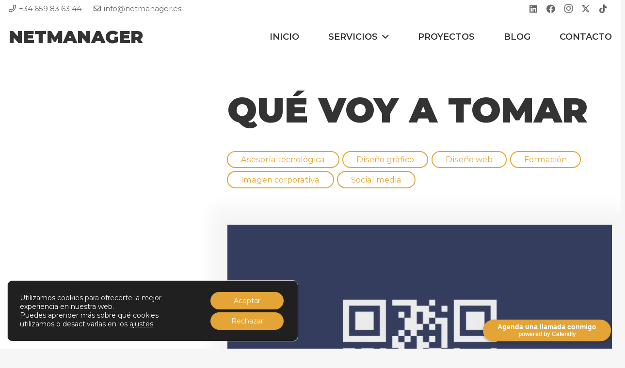

--- FILE ---
content_type: text/html; charset=UTF-8
request_url: https://netmanager.es/portfolio/que-voy-a-tomar-cartas-digitales-hosteleria/
body_size: 28912
content:
<!DOCTYPE HTML>
<html lang="es" prefix="og: https://ogp.me/ns#">
<head>
	<meta charset="UTF-8">
	

<title>Qué voy a tomar | NETMANAGER</title>
<link data-rocket-preload as="style" href="https://fonts.googleapis.com/css?family=Montserrat%3A400%2C700%2C900%2C500%2C600&#038;display=swap" rel="preload">
<link href="https://fonts.googleapis.com/css?family=Montserrat%3A400%2C700%2C900%2C500%2C600&#038;display=swap" media="print" onload="this.media=&#039;all&#039;" rel="stylesheet">
<noscript data-wpr-hosted-gf-parameters=""><link rel="stylesheet" href="https://fonts.googleapis.com/css?family=Montserrat%3A400%2C700%2C900%2C500%2C600&#038;display=swap"></noscript>
<meta name="description" content="Qué voy a tomar es un proyecto que permite a los establecimientos hoteleros tener sus cartas digitales y accesible mediante código QR o bien mediante"/>
<meta name="robots" content="follow, index, max-snippet:-1, max-video-preview:-1, max-image-preview:large"/>
<link rel="canonical" href="https://netmanager.es/portfolio/que-voy-a-tomar-cartas-digitales-hosteleria/" />
<meta property="og:locale" content="es_ES" />
<meta property="og:type" content="article" />
<meta property="og:title" content="Qué voy a tomar | NETMANAGER" />
<meta property="og:description" content="Qué voy a tomar es un proyecto que permite a los establecimientos hoteleros tener sus cartas digitales y accesible mediante código QR o bien mediante" />
<meta property="og:url" content="https://netmanager.es/portfolio/que-voy-a-tomar-cartas-digitales-hosteleria/" />
<meta property="og:site_name" content="Netmanager - Soluciones de Marketing Digital" />
<meta property="og:image" content="https://netmanager.es/storage/2024/02/que-voy-a-tomar.png" />
<meta property="og:image:secure_url" content="https://netmanager.es/storage/2024/02/que-voy-a-tomar.png" />
<meta property="og:image:width" content="1000" />
<meta property="og:image:height" content="1000" />
<meta property="og:image:alt" content="que voy a tomar logo" />
<meta property="og:image:type" content="image/png" />
<meta name="twitter:card" content="summary_large_image" />
<meta name="twitter:title" content="Qué voy a tomar | NETMANAGER" />
<meta name="twitter:description" content="Qué voy a tomar es un proyecto que permite a los establecimientos hoteleros tener sus cartas digitales y accesible mediante código QR o bien mediante" />
<meta name="twitter:image" content="https://netmanager.es/storage/2024/02/que-voy-a-tomar.png" />


<link rel='dns-prefetch' href='//fonts.googleapis.com' />
<link href='https://fonts.gstatic.com' crossorigin rel='preconnect' />
<link rel="alternate" type="application/rss+xml" title="Netmanager - Soluciones de Marketing Digital &raquo; Feed" href="https://netmanager.es/feed/" />
<link rel="alternate" type="application/rss+xml" title="Netmanager - Soluciones de Marketing Digital &raquo; Feed de los comentarios" href="https://netmanager.es/comments/feed/" />
<link rel="alternate" title="oEmbed (JSON)" type="application/json+oembed" href="https://netmanager.es/wp-json/oembed/1.0/embed?url=https%3A%2F%2Fnetmanager.es%2Fportfolio%2Fque-voy-a-tomar-cartas-digitales-hosteleria%2F" />
<link rel="alternate" title="oEmbed (XML)" type="text/xml+oembed" href="https://netmanager.es/wp-json/oembed/1.0/embed?url=https%3A%2F%2Fnetmanager.es%2Fportfolio%2Fque-voy-a-tomar-cartas-digitales-hosteleria%2F&#038;format=xml" />
<link rel="canonical" href="https://netmanager.es/portfolio/que-voy-a-tomar-cartas-digitales-hosteleria/" />
<meta name="viewport" content="width=device-width, initial-scale=1">
<meta name="theme-color" content="#f6f6f6">
<meta property="og:title" content="Qué voy a tomar | NETMANAGER">
<meta property="og:url" content="https://netmanager.es/portfolio/que-voy-a-tomar-cartas-digitales-hosteleria">
<meta property="og:locale" content="es_ES">
<meta property="og:site_name" content="Netmanager - Soluciones de Marketing Digital">
<meta property="og:type" content="article">
<meta property="og:image" content="https://netmanager.es/storage/2024/02/que-voy-a-tomar.png" itemprop="image">
<style id='wp-img-auto-sizes-contain-inline-css'>
img:is([sizes=auto i],[sizes^="auto," i]){contain-intrinsic-size:3000px 1500px}
/*# sourceURL=wp-img-auto-sizes-contain-inline-css */
</style>
<style id='wp-emoji-styles-inline-css'>

	img.wp-smiley, img.emoji {
		display: inline !important;
		border: none !important;
		box-shadow: none !important;
		height: 1em !important;
		width: 1em !important;
		margin: 0 0.07em !important;
		vertical-align: -0.1em !important;
		background: none !important;
		padding: 0 !important;
	}
/*# sourceURL=wp-emoji-styles-inline-css */
</style>
<link rel='stylesheet' id='toc-screen-css' href='https://netmanager.es/core/modules/0170514cf1/screen.min.css' media='all' />

<link rel='stylesheet' id='us-style-css' href='https://netmanager.es/core/views/bacb160e60/css/style.min.css' media='all' />
<link data-minify="1" rel='stylesheet' id='us-ripple-css' href='https://netmanager.es/core/cache/min/1/core/themes/Impreza/common/css/base/ripple.css' media='all' />
<link rel='stylesheet' id='theme-style-css' href='https://netmanager.es/core/views/31a4974513/design.css' media='all' />
<link data-minify="1" rel='stylesheet' id='moove_gdpr_frontend-css' href='https://netmanager.es/core/cache/min/1/core/plugins/gdpr-cookie-compliance/dist/styles/gdpr-main-nf.css' media='all' />
<style id='moove_gdpr_frontend-inline-css'>
				#moove_gdpr_cookie_modal .moove-gdpr-modal-content .moove-gdpr-tab-main h3.tab-title, 
				#moove_gdpr_cookie_modal .moove-gdpr-modal-content .moove-gdpr-tab-main span.tab-title,
				#moove_gdpr_cookie_modal .moove-gdpr-modal-content .moove-gdpr-modal-left-content #moove-gdpr-menu li a, 
				#moove_gdpr_cookie_modal .moove-gdpr-modal-content .moove-gdpr-modal-left-content #moove-gdpr-menu li button,
				#moove_gdpr_cookie_modal .moove-gdpr-modal-content .moove-gdpr-modal-left-content .moove-gdpr-branding-cnt a,
				#moove_gdpr_cookie_modal .moove-gdpr-modal-content .moove-gdpr-modal-footer-content .moove-gdpr-button-holder a.mgbutton, 
				#moove_gdpr_cookie_modal .moove-gdpr-modal-content .moove-gdpr-modal-footer-content .moove-gdpr-button-holder button.mgbutton,
				#moove_gdpr_cookie_modal .cookie-switch .cookie-slider:after, 
				#moove_gdpr_cookie_modal .cookie-switch .slider:after, 
				#moove_gdpr_cookie_modal .switch .cookie-slider:after, 
				#moove_gdpr_cookie_modal .switch .slider:after,
				#moove_gdpr_cookie_info_bar .moove-gdpr-info-bar-container .moove-gdpr-info-bar-content p, 
				#moove_gdpr_cookie_info_bar .moove-gdpr-info-bar-container .moove-gdpr-info-bar-content p a,
				#moove_gdpr_cookie_info_bar .moove-gdpr-info-bar-container .moove-gdpr-info-bar-content a.mgbutton, 
				#moove_gdpr_cookie_info_bar .moove-gdpr-info-bar-container .moove-gdpr-info-bar-content button.mgbutton,
				#moove_gdpr_cookie_modal .moove-gdpr-modal-content .moove-gdpr-tab-main .moove-gdpr-tab-main-content h1, 
				#moove_gdpr_cookie_modal .moove-gdpr-modal-content .moove-gdpr-tab-main .moove-gdpr-tab-main-content h2, 
				#moove_gdpr_cookie_modal .moove-gdpr-modal-content .moove-gdpr-tab-main .moove-gdpr-tab-main-content h3, 
				#moove_gdpr_cookie_modal .moove-gdpr-modal-content .moove-gdpr-tab-main .moove-gdpr-tab-main-content h4, 
				#moove_gdpr_cookie_modal .moove-gdpr-modal-content .moove-gdpr-tab-main .moove-gdpr-tab-main-content h5, 
				#moove_gdpr_cookie_modal .moove-gdpr-modal-content .moove-gdpr-tab-main .moove-gdpr-tab-main-content h6,
				#moove_gdpr_cookie_modal .moove-gdpr-modal-content.moove_gdpr_modal_theme_v2 .moove-gdpr-modal-title .tab-title,
				#moove_gdpr_cookie_modal .moove-gdpr-modal-content.moove_gdpr_modal_theme_v2 .moove-gdpr-tab-main h3.tab-title, 
				#moove_gdpr_cookie_modal .moove-gdpr-modal-content.moove_gdpr_modal_theme_v2 .moove-gdpr-tab-main span.tab-title,
				#moove_gdpr_cookie_modal .moove-gdpr-modal-content.moove_gdpr_modal_theme_v2 .moove-gdpr-branding-cnt a {
					font-weight: inherit				}
			#moove_gdpr_cookie_modal,#moove_gdpr_cookie_info_bar,.gdpr_cookie_settings_shortcode_content{font-family:inherit}#moove_gdpr_save_popup_settings_button{background-color:#373737;color:#fff}#moove_gdpr_save_popup_settings_button:hover{background-color:#000}#moove_gdpr_cookie_info_bar .moove-gdpr-info-bar-container .moove-gdpr-info-bar-content a.mgbutton,#moove_gdpr_cookie_info_bar .moove-gdpr-info-bar-container .moove-gdpr-info-bar-content button.mgbutton{background-color:#e4a536}#moove_gdpr_cookie_modal .moove-gdpr-modal-content .moove-gdpr-modal-footer-content .moove-gdpr-button-holder a.mgbutton,#moove_gdpr_cookie_modal .moove-gdpr-modal-content .moove-gdpr-modal-footer-content .moove-gdpr-button-holder button.mgbutton,.gdpr_cookie_settings_shortcode_content .gdpr-shr-button.button-green{background-color:#e4a536;border-color:#e4a536}#moove_gdpr_cookie_modal .moove-gdpr-modal-content .moove-gdpr-modal-footer-content .moove-gdpr-button-holder a.mgbutton:hover,#moove_gdpr_cookie_modal .moove-gdpr-modal-content .moove-gdpr-modal-footer-content .moove-gdpr-button-holder button.mgbutton:hover,.gdpr_cookie_settings_shortcode_content .gdpr-shr-button.button-green:hover{background-color:#fff;color:#e4a536}#moove_gdpr_cookie_modal .moove-gdpr-modal-content .moove-gdpr-modal-close i,#moove_gdpr_cookie_modal .moove-gdpr-modal-content .moove-gdpr-modal-close span.gdpr-icon{background-color:#e4a536;border:1px solid #e4a536}#moove_gdpr_cookie_info_bar span.moove-gdpr-infobar-allow-all.focus-g,#moove_gdpr_cookie_info_bar span.moove-gdpr-infobar-allow-all:focus,#moove_gdpr_cookie_info_bar button.moove-gdpr-infobar-allow-all.focus-g,#moove_gdpr_cookie_info_bar button.moove-gdpr-infobar-allow-all:focus,#moove_gdpr_cookie_info_bar span.moove-gdpr-infobar-reject-btn.focus-g,#moove_gdpr_cookie_info_bar span.moove-gdpr-infobar-reject-btn:focus,#moove_gdpr_cookie_info_bar button.moove-gdpr-infobar-reject-btn.focus-g,#moove_gdpr_cookie_info_bar button.moove-gdpr-infobar-reject-btn:focus,#moove_gdpr_cookie_info_bar span.change-settings-button.focus-g,#moove_gdpr_cookie_info_bar span.change-settings-button:focus,#moove_gdpr_cookie_info_bar button.change-settings-button.focus-g,#moove_gdpr_cookie_info_bar button.change-settings-button:focus{-webkit-box-shadow:0 0 1px 3px #e4a536;-moz-box-shadow:0 0 1px 3px #e4a536;box-shadow:0 0 1px 3px #e4a536}#moove_gdpr_cookie_modal .moove-gdpr-modal-content .moove-gdpr-modal-close i:hover,#moove_gdpr_cookie_modal .moove-gdpr-modal-content .moove-gdpr-modal-close span.gdpr-icon:hover,#moove_gdpr_cookie_info_bar span[data-href]>u.change-settings-button{color:#e4a536}#moove_gdpr_cookie_modal .moove-gdpr-modal-content .moove-gdpr-modal-left-content #moove-gdpr-menu li.menu-item-selected a span.gdpr-icon,#moove_gdpr_cookie_modal .moove-gdpr-modal-content .moove-gdpr-modal-left-content #moove-gdpr-menu li.menu-item-selected button span.gdpr-icon{color:inherit}#moove_gdpr_cookie_modal .moove-gdpr-modal-content .moove-gdpr-modal-left-content #moove-gdpr-menu li a span.gdpr-icon,#moove_gdpr_cookie_modal .moove-gdpr-modal-content .moove-gdpr-modal-left-content #moove-gdpr-menu li button span.gdpr-icon{color:inherit}#moove_gdpr_cookie_modal .gdpr-acc-link{line-height:0;font-size:0;color:transparent;position:absolute}#moove_gdpr_cookie_modal .moove-gdpr-modal-content .moove-gdpr-modal-close:hover i,#moove_gdpr_cookie_modal .moove-gdpr-modal-content .moove-gdpr-modal-left-content #moove-gdpr-menu li a,#moove_gdpr_cookie_modal .moove-gdpr-modal-content .moove-gdpr-modal-left-content #moove-gdpr-menu li button,#moove_gdpr_cookie_modal .moove-gdpr-modal-content .moove-gdpr-modal-left-content #moove-gdpr-menu li button i,#moove_gdpr_cookie_modal .moove-gdpr-modal-content .moove-gdpr-modal-left-content #moove-gdpr-menu li a i,#moove_gdpr_cookie_modal .moove-gdpr-modal-content .moove-gdpr-tab-main .moove-gdpr-tab-main-content a:hover,#moove_gdpr_cookie_info_bar.moove-gdpr-dark-scheme .moove-gdpr-info-bar-container .moove-gdpr-info-bar-content a.mgbutton:hover,#moove_gdpr_cookie_info_bar.moove-gdpr-dark-scheme .moove-gdpr-info-bar-container .moove-gdpr-info-bar-content button.mgbutton:hover,#moove_gdpr_cookie_info_bar.moove-gdpr-dark-scheme .moove-gdpr-info-bar-container .moove-gdpr-info-bar-content a:hover,#moove_gdpr_cookie_info_bar.moove-gdpr-dark-scheme .moove-gdpr-info-bar-container .moove-gdpr-info-bar-content button:hover,#moove_gdpr_cookie_info_bar.moove-gdpr-dark-scheme .moove-gdpr-info-bar-container .moove-gdpr-info-bar-content span.change-settings-button:hover,#moove_gdpr_cookie_info_bar.moove-gdpr-dark-scheme .moove-gdpr-info-bar-container .moove-gdpr-info-bar-content button.change-settings-button:hover,#moove_gdpr_cookie_info_bar.moove-gdpr-dark-scheme .moove-gdpr-info-bar-container .moove-gdpr-info-bar-content u.change-settings-button:hover,#moove_gdpr_cookie_info_bar span[data-href]>u.change-settings-button,#moove_gdpr_cookie_info_bar.moove-gdpr-dark-scheme .moove-gdpr-info-bar-container .moove-gdpr-info-bar-content a.mgbutton.focus-g,#moove_gdpr_cookie_info_bar.moove-gdpr-dark-scheme .moove-gdpr-info-bar-container .moove-gdpr-info-bar-content button.mgbutton.focus-g,#moove_gdpr_cookie_info_bar.moove-gdpr-dark-scheme .moove-gdpr-info-bar-container .moove-gdpr-info-bar-content a.focus-g,#moove_gdpr_cookie_info_bar.moove-gdpr-dark-scheme .moove-gdpr-info-bar-container .moove-gdpr-info-bar-content button.focus-g,#moove_gdpr_cookie_info_bar.moove-gdpr-dark-scheme .moove-gdpr-info-bar-container .moove-gdpr-info-bar-content a.mgbutton:focus,#moove_gdpr_cookie_info_bar.moove-gdpr-dark-scheme .moove-gdpr-info-bar-container .moove-gdpr-info-bar-content button.mgbutton:focus,#moove_gdpr_cookie_info_bar.moove-gdpr-dark-scheme .moove-gdpr-info-bar-container .moove-gdpr-info-bar-content a:focus,#moove_gdpr_cookie_info_bar.moove-gdpr-dark-scheme .moove-gdpr-info-bar-container .moove-gdpr-info-bar-content button:focus,#moove_gdpr_cookie_info_bar.moove-gdpr-dark-scheme .moove-gdpr-info-bar-container .moove-gdpr-info-bar-content span.change-settings-button.focus-g,span.change-settings-button:focus,button.change-settings-button.focus-g,button.change-settings-button:focus,#moove_gdpr_cookie_info_bar.moove-gdpr-dark-scheme .moove-gdpr-info-bar-container .moove-gdpr-info-bar-content u.change-settings-button.focus-g,#moove_gdpr_cookie_info_bar.moove-gdpr-dark-scheme .moove-gdpr-info-bar-container .moove-gdpr-info-bar-content u.change-settings-button:focus{color:#e4a536}#moove_gdpr_cookie_modal .moove-gdpr-branding.focus-g span,#moove_gdpr_cookie_modal .moove-gdpr-modal-content .moove-gdpr-tab-main a.focus-g,#moove_gdpr_cookie_modal .moove-gdpr-modal-content .moove-gdpr-tab-main .gdpr-cd-details-toggle.focus-g{color:#e4a536}#moove_gdpr_cookie_modal.gdpr_lightbox-hide{display:none}
/*# sourceURL=moove_gdpr_frontend-inline-css */
</style>
<script></script><link rel='shortlink' href='https://netmanager.es/?p=750' />
		<script id="us_add_no_touch">
			if ( ! /Android|webOS|iPhone|iPad|iPod|BlackBerry|IEMobile|Opera Mini/i.test( navigator.userAgent ) ) {
				document.documentElement.classList.add( "no-touch" );
			}
		</script>
				<script id="us_color_scheme_switch_class">
			if ( document.cookie.includes( "us_color_scheme_switch_is_on=true" ) ) {
				document.documentElement.classList.add( "us-color-scheme-on" );
			}
		</script>
		
<script id="google_gtagjs" src="https://www.googletagmanager.com/gtag/js?id=G-WVWVRR5Y6X" async></script>
<script id="google_gtagjs-inline">
window.dataLayer = window.dataLayer || [];function gtag(){dataLayer.push(arguments);}gtag('js', new Date());gtag('config', 'G-WVWVRR5Y6X', {} );
</script>
<link rel="icon" href="https://netmanager.es/storage/2024/02/Logo-google-112-50x50.webp" sizes="32x32" />
<link rel="icon" href="https://netmanager.es/storage/2024/02/Logo-google-112.webp" sizes="192x192" />
<link rel="apple-touch-icon" href="https://netmanager.es/storage/2024/02/Logo-google-112.webp" />
<meta name="msapplication-TileImage" content="https://netmanager.es/storage/2024/02/Logo-google-112.webp" />
<noscript><style> .wpb_animate_when_almost_visible { opacity: 1; }</style></noscript><noscript><style id="rocket-lazyload-nojs-css">.rll-youtube-player, [data-lazy-src]{display:none !important;}</style></noscript>		<style id="us-icon-fonts">@font-face{font-display:swap;font-style:normal;font-family:"fontawesome";font-weight:900;src:url("https://netmanager.es/core/views/bacb160e60/fonts/fa-solid-900.woff2") format("woff2")}.fas{font-family:"fontawesome";font-weight:900}@font-face{font-display:swap;font-style:normal;font-family:"fontawesome";font-weight:400;src:url("https://netmanager.es/core/views/bacb160e60/fonts/fa-regular-400.woff2") format("woff2")}.far{font-family:"fontawesome";font-weight:400}@font-face{font-display:swap;font-style:normal;font-family:"fontawesome";font-weight:300;src:url("https://netmanager.es/core/views/bacb160e60/fonts/fa-light-300.woff2") format("woff2")}.fal{font-family:"fontawesome";font-weight:300}@font-face{font-display:swap;font-style:normal;font-family:"Font Awesome 5 Duotone";font-weight:900;src:url("https://netmanager.es/core/views/bacb160e60/fonts/fa-duotone-900.woff2") format("woff2")}.fad{font-family:"Font Awesome 5 Duotone";font-weight:900}.fad{position:relative}.fad:before{position:absolute}.fad:after{opacity:0.4}@font-face{font-display:swap;font-style:normal;font-family:"Font Awesome 5 Brands";font-weight:400;src:url("https://netmanager.es/core/views/bacb160e60/fonts/fa-brands-400.woff2") format("woff2")}.fab{font-family:"Font Awesome 5 Brands";font-weight:400}@font-face{font-display:block;font-style:normal;font-family:"Material Icons";font-weight:400;src:url("https://netmanager.es/core/views/bacb160e60/fonts/material-icons.woff2") format("woff2")}.material-icons{font-family:"Material Icons";font-weight:400}</style>
				<style id="us-theme-options-css">:root{--color-header-middle-bg:#ffffff;--color-header-middle-bg-grad:#ffffff;--color-header-middle-text:#333333;--color-header-middle-text-hover:#e4a536;--color-header-transparent-bg:transparent;--color-header-transparent-bg-grad:transparent;--color-header-transparent-text:#ffffff;--color-header-transparent-text-hover:#e4a536;--color-chrome-toolbar:#f6f6f6;--color-header-top-bg:#f6f6f6;--color-header-top-bg-grad:#f6f6f6;--color-header-top-text:#666666;--color-header-top-text-hover:#e4a536;--color-content-bg:#ffffff;--color-content-bg-grad:#ffffff;--color-content-bg-alt:#f6f6f6;--color-content-bg-alt-grad:#f6f6f6;--color-content-border:#ebebeb;--color-content-heading:#000000;--color-content-heading-grad:#000000;--color-content-text:#333333;--color-content-link:#e4a536;--color-content-link-hover:#000000;--color-content-primary:#e4a536;--color-content-primary-grad:#e4a536;--color-content-secondary:#333333;--color-content-secondary-grad:#333333;--color-content-faded:#999999;--color-content-overlay:rgba(0,0,0,0.75);--color-content-overlay-grad:rgba(0,0,0,0.75);--color-alt-content-bg:#f6f6f6;--color-alt-content-bg-grad:#f6f6f6;--color-alt-content-bg-alt:#ffffff;--color-alt-content-bg-alt-grad:#ffffff;--color-alt-content-border:#e5e5e5;--color-alt-content-heading:#000000;--color-alt-content-heading-grad:#000000;--color-alt-content-text:#333333;--color-alt-content-link:#e4a536;--color-alt-content-link-hover:#000000;--color-alt-content-primary:#e4a536;--color-alt-content-primary-grad:#e4a536;--color-alt-content-secondary:#333333;--color-alt-content-secondary-grad:#333333;--color-alt-content-faded:#999999;--color-alt-content-overlay:rgba(255,166,51,0.85);--color-alt-content-overlay-grad:rgba(255,166,51,0.85);--color-footer-bg:#ffffff;--color-footer-bg-grad:#ffffff;--color-footer-bg-alt:#f6f6f6;--color-footer-bg-alt-grad:#f6f6f6;--color-footer-border:#ebebeb;--color-footer-heading:#ffffff;--color-footer-heading-grad:#ffffff;--color-footer-text:#999999;--color-footer-link:#666666;--color-footer-link-hover:#e4a536;--color-subfooter-bg:#f6f6f6;--color-subfooter-bg-grad:#f6f6f6;--color-subfooter-bg-alt:#ffffff;--color-subfooter-bg-alt-grad:#ffffff;--color-subfooter-border:#e2e2e2;--color-subfooter-text:#666666;--color-subfooter-link:#e4a536;--color-subfooter-link-hover:#000000;--color-content-primary-faded:rgba(228,165,54,0.15);--box-shadow:0 5px 15px rgba(0,0,0,.15);--box-shadow-up:0 -5px 15px rgba(0,0,0,.15);--site-canvas-width:1300px;--site-content-width:1360px;--text-block-margin-bottom:0rem;--focus-outline-width:2px}:root{--font-family:Montserrat,sans-serif;--font-size:18px;--line-height:24px;--font-weight:400;--bold-font-weight:700;--text-transform:none;--font-style:normal;--letter-spacing:0em;--h1-font-family:Montserrat,sans-serif;--h1-font-size:4rem;--h1-line-height:1.1;--h1-font-weight:900;--h1-bold-font-weight:900;--h1-text-transform:uppercase;--h1-font-style:normal;--h1-letter-spacing:0;--h1-margin-bottom:0.2em;--h1-color:#333333;--h2-font-family:Montserrat,sans-serif;--h2-font-size:3.2rem;--h2-line-height:1.1;--h2-font-weight:900;--h2-bold-font-weight:var(--h1-bold-font-weight);--h2-text-transform:var(--h1-text-transform);--h2-font-style:var(--h1-font-style);--h2-letter-spacing:0em;--h2-margin-bottom:0.4em;--h2-color:#333333;--h3-font-family:Montserrat,sans-serif;--h3-font-size:2rem;--h3-line-height:1.15;--h3-font-weight:500;--h3-bold-font-weight:var(--h1-bold-font-weight);--h3-text-transform:var(--h1-text-transform);--h3-font-style:var(--h1-font-style);--h3-letter-spacing:0;--h3-margin-bottom:0.2em;--h3-color:#333333;--h4-font-family:Montserrat,sans-serif;--h4-font-size:1.4rem;--h4-line-height:1.15;--h4-font-weight:400;--h4-bold-font-weight:var(--h1-bold-font-weight);--h4-text-transform:none;--h4-font-style:var(--h1-font-style);--h4-letter-spacing:0em;--h4-margin-bottom:0.4em;--h4-color:#333333;--h5-font-family:var(--h1-font-family);--h5-font-size:1.25rem;--h5-line-height:1.15;--h5-font-weight:600;--h5-bold-font-weight:var(--h1-bold-font-weight);--h5-text-transform:none;--h5-font-style:var(--h1-font-style);--h5-letter-spacing:0em;--h5-margin-bottom:0.6em;--h6-font-family:var(--h1-font-family);--h6-font-size:1rem;--h6-line-height:1.15;--h6-font-weight:600;--h6-bold-font-weight:var(--h1-bold-font-weight);--h6-text-transform:none;--h6-font-style:var(--h1-font-style);--h6-letter-spacing:0em;--h6-margin-bottom:0.6em}@media (min-width:881px) and (max-width:1380px){:root{--line-height:28px}}@media (min-width:703px) and (max-width:880px){:root{--font-size:16px;--line-height:28px}}@media (max-width:702px){:root{--font-size:16px;--line-height:26px;--h1-font-size:2.2rem;--h2-font-size:1.8rem;--h3-font-size:1.5rem;--h4-font-size:1.3rem;--h5-font-size:1.2rem}}h1{font-family:var(--h1-font-family,inherit);font-weight:var(--h1-font-weight,inherit);font-size:var(--h1-font-size,inherit);font-style:var(--h1-font-style,inherit);line-height:var(--h1-line-height,1.4);letter-spacing:var(--h1-letter-spacing,inherit);text-transform:var(--h1-text-transform,inherit);margin-bottom:var(--h1-margin-bottom,1.5rem)}h1>strong{font-weight:var(--h1-bold-font-weight,bold)}h1{color:var(--h1-color,inherit)}h2{font-family:var(--h2-font-family,inherit);font-weight:var(--h2-font-weight,inherit);font-size:var(--h2-font-size,inherit);font-style:var(--h2-font-style,inherit);line-height:var(--h2-line-height,1.4);letter-spacing:var(--h2-letter-spacing,inherit);text-transform:var(--h2-text-transform,inherit);margin-bottom:var(--h2-margin-bottom,1.5rem)}h2>strong{font-weight:var(--h2-bold-font-weight,bold)}h2{color:var(--h2-color,inherit)}h3{font-family:var(--h3-font-family,inherit);font-weight:var(--h3-font-weight,inherit);font-size:var(--h3-font-size,inherit);font-style:var(--h3-font-style,inherit);line-height:var(--h3-line-height,1.4);letter-spacing:var(--h3-letter-spacing,inherit);text-transform:var(--h3-text-transform,inherit);margin-bottom:var(--h3-margin-bottom,1.5rem)}h3>strong{font-weight:var(--h3-bold-font-weight,bold)}h3{color:var(--h3-color,inherit)}h4{font-family:var(--h4-font-family,inherit);font-weight:var(--h4-font-weight,inherit);font-size:var(--h4-font-size,inherit);font-style:var(--h4-font-style,inherit);line-height:var(--h4-line-height,1.4);letter-spacing:var(--h4-letter-spacing,inherit);text-transform:var(--h4-text-transform,inherit);margin-bottom:var(--h4-margin-bottom,1.5rem)}h4>strong{font-weight:var(--h4-bold-font-weight,bold)}h4{color:var(--h4-color,inherit)}h5{font-family:var(--h5-font-family,inherit);font-weight:var(--h5-font-weight,inherit);font-size:var(--h5-font-size,inherit);font-style:var(--h5-font-style,inherit);line-height:var(--h5-line-height,1.4);letter-spacing:var(--h5-letter-spacing,inherit);text-transform:var(--h5-text-transform,inherit);margin-bottom:var(--h5-margin-bottom,1.5rem)}h5>strong{font-weight:var(--h5-bold-font-weight,bold)}h6{font-family:var(--h6-font-family,inherit);font-weight:var(--h6-font-weight,inherit);font-size:var(--h6-font-size,inherit);font-style:var(--h6-font-style,inherit);line-height:var(--h6-line-height,1.4);letter-spacing:var(--h6-letter-spacing,inherit);text-transform:var(--h6-text-transform,inherit);margin-bottom:var(--h6-margin-bottom,1.5rem)}h6>strong{font-weight:var(--h6-bold-font-weight,bold)}body{background:var(--color-content-bg-alt)}@media (max-width:1450px){.l-main .aligncenter{max-width:calc(100vw - 5rem)}}@media (min-width:1381px){body.usb_preview .hide_on_default{opacity:0.25!important}.vc_hidden-lg,body:not(.usb_preview) .hide_on_default{display:none!important}.default_align_left{text-align:left;justify-content:flex-start}.default_align_right{text-align:right;justify-content:flex-end}.default_align_center{text-align:center;justify-content:center}.w-hwrapper.default_align_center>*{margin-left:calc( var(--hwrapper-gap,1.2rem) / 2 );margin-right:calc( var(--hwrapper-gap,1.2rem) / 2 )}.default_align_justify{justify-content:space-between}.w-hwrapper>.default_align_justify,.default_align_justify>.w-btn{width:100%}*:not(.w-hwrapper:not(.wrap))>.w-btn-wrapper:not([class*="default_align_none"]):not(.align_none){display:block;margin-inline-end:0}}@media (min-width:881px) and (max-width:1380px){body.usb_preview .hide_on_laptops{opacity:0.25!important}.vc_hidden-md,body:not(.usb_preview) .hide_on_laptops{display:none!important}.laptops_align_left{text-align:left;justify-content:flex-start}.laptops_align_right{text-align:right;justify-content:flex-end}.laptops_align_center{text-align:center;justify-content:center}.w-hwrapper.laptops_align_center>*{margin-left:calc( var(--hwrapper-gap,1.2rem) / 2 );margin-right:calc( var(--hwrapper-gap,1.2rem) / 2 )}.laptops_align_justify{justify-content:space-between}.w-hwrapper>.laptops_align_justify,.laptops_align_justify>.w-btn{width:100%}*:not(.w-hwrapper:not(.wrap))>.w-btn-wrapper:not([class*="laptops_align_none"]):not(.align_none){display:block;margin-inline-end:0}.g-cols.via_grid[style*="--laptops-columns-gap"]{gap:var(--laptops-columns-gap,3rem)}}@media (min-width:703px) and (max-width:880px){body.usb_preview .hide_on_tablets{opacity:0.25!important}.vc_hidden-sm,body:not(.usb_preview) .hide_on_tablets{display:none!important}.tablets_align_left{text-align:left;justify-content:flex-start}.tablets_align_right{text-align:right;justify-content:flex-end}.tablets_align_center{text-align:center;justify-content:center}.w-hwrapper.tablets_align_center>*{margin-left:calc( var(--hwrapper-gap,1.2rem) / 2 );margin-right:calc( var(--hwrapper-gap,1.2rem) / 2 )}.tablets_align_justify{justify-content:space-between}.w-hwrapper>.tablets_align_justify,.tablets_align_justify>.w-btn{width:100%}*:not(.w-hwrapper:not(.wrap))>.w-btn-wrapper:not([class*="tablets_align_none"]):not(.align_none){display:block;margin-inline-end:0}.g-cols.via_grid[style*="--tablets-columns-gap"]{gap:var(--tablets-columns-gap,3rem)}}@media (max-width:702px){body.usb_preview .hide_on_mobiles{opacity:0.25!important}.vc_hidden-xs,body:not(.usb_preview) .hide_on_mobiles{display:none!important}.mobiles_align_left{text-align:left;justify-content:flex-start}.mobiles_align_right{text-align:right;justify-content:flex-end}.mobiles_align_center{text-align:center;justify-content:center}.w-hwrapper.mobiles_align_center>*{margin-left:calc( var(--hwrapper-gap,1.2rem) / 2 );margin-right:calc( var(--hwrapper-gap,1.2rem) / 2 )}.mobiles_align_justify{justify-content:space-between}.w-hwrapper>.mobiles_align_justify,.mobiles_align_justify>.w-btn{width:100%}.w-hwrapper.stack_on_mobiles{display:block}.w-hwrapper.stack_on_mobiles>:not(script){display:block;margin:0 0 var(--hwrapper-gap,1.2rem)}.w-hwrapper.stack_on_mobiles>:last-child{margin-bottom:0}*:not(.w-hwrapper:not(.wrap))>.w-btn-wrapper:not([class*="mobiles_align_none"]):not(.align_none){display:block;margin-inline-end:0}.g-cols.via_grid[style*="--mobiles-columns-gap"]{gap:var(--mobiles-columns-gap,1.5rem)}}@media (max-width:1380px){.g-cols.laptops-cols_1{grid-template-columns:100%}.g-cols.laptops-cols_1.reversed>div:last-of-type{order:-1}.g-cols.laptops-cols_1.via_grid>.wpb_column.stretched,.g-cols.laptops-cols_1.via_flex.type_boxes>.wpb_column.stretched{margin-left:var(--margin-inline-stretch);margin-right:var(--margin-inline-stretch)}.g-cols.laptops-cols_2{grid-template-columns:repeat(2,1fr)}.g-cols.laptops-cols_3{grid-template-columns:repeat(3,1fr)}.g-cols.laptops-cols_4{grid-template-columns:repeat(4,1fr)}.g-cols.laptops-cols_5{grid-template-columns:repeat(5,1fr)}.g-cols.laptops-cols_6{grid-template-columns:repeat(6,1fr)}.g-cols.laptops-cols_1-2{grid-template-columns:1fr 2fr}.g-cols.laptops-cols_2-1{grid-template-columns:2fr 1fr}.g-cols.laptops-cols_2-3{grid-template-columns:2fr 3fr}.g-cols.laptops-cols_3-2{grid-template-columns:3fr 2fr}.g-cols.laptops-cols_1-3{grid-template-columns:1fr 3fr}.g-cols.laptops-cols_3-1{grid-template-columns:3fr 1fr}.g-cols.laptops-cols_1-4{grid-template-columns:1fr 4fr}.g-cols.laptops-cols_4-1{grid-template-columns:4fr 1fr}.g-cols.laptops-cols_1-5{grid-template-columns:1fr 5fr}.g-cols.laptops-cols_5-1{grid-template-columns:5fr 1fr}.g-cols.laptops-cols_1-2-1{grid-template-columns:1fr 2fr 1fr}.g-cols.laptops-cols_1-3-1{grid-template-columns:1fr 3fr 1fr}.g-cols.laptops-cols_1-4-1{grid-template-columns:1fr 4fr 1fr}}@media (max-width:880px){.g-cols.tablets-cols_1{grid-template-columns:100%}.g-cols.tablets-cols_1.reversed>div:last-of-type{order:-1}.g-cols.tablets-cols_1.via_grid>.wpb_column.stretched,.g-cols.tablets-cols_1.via_flex.type_boxes>.wpb_column.stretched{margin-left:var(--margin-inline-stretch);margin-right:var(--margin-inline-stretch)}.g-cols.tablets-cols_2{grid-template-columns:repeat(2,1fr)}.g-cols.tablets-cols_3{grid-template-columns:repeat(3,1fr)}.g-cols.tablets-cols_4{grid-template-columns:repeat(4,1fr)}.g-cols.tablets-cols_5{grid-template-columns:repeat(5,1fr)}.g-cols.tablets-cols_6{grid-template-columns:repeat(6,1fr)}.g-cols.tablets-cols_1-2{grid-template-columns:1fr 2fr}.g-cols.tablets-cols_2-1{grid-template-columns:2fr 1fr}.g-cols.tablets-cols_2-3{grid-template-columns:2fr 3fr}.g-cols.tablets-cols_3-2{grid-template-columns:3fr 2fr}.g-cols.tablets-cols_1-3{grid-template-columns:1fr 3fr}.g-cols.tablets-cols_3-1{grid-template-columns:3fr 1fr}.g-cols.tablets-cols_1-4{grid-template-columns:1fr 4fr}.g-cols.tablets-cols_4-1{grid-template-columns:4fr 1fr}.g-cols.tablets-cols_1-5{grid-template-columns:1fr 5fr}.g-cols.tablets-cols_5-1{grid-template-columns:5fr 1fr}.g-cols.tablets-cols_1-2-1{grid-template-columns:1fr 2fr 1fr}.g-cols.tablets-cols_1-3-1{grid-template-columns:1fr 3fr 1fr}.g-cols.tablets-cols_1-4-1{grid-template-columns:1fr 4fr 1fr}}@media (max-width:702px){.g-cols.mobiles-cols_1{grid-template-columns:100%}.g-cols.mobiles-cols_1.reversed>div:last-of-type{order:-1}.g-cols.mobiles-cols_1.via_grid>.wpb_column.stretched,.g-cols.mobiles-cols_1.via_flex.type_boxes>.wpb_column.stretched{margin-left:var(--margin-inline-stretch);margin-right:var(--margin-inline-stretch)}.g-cols.mobiles-cols_2{grid-template-columns:repeat(2,1fr)}.g-cols.mobiles-cols_3{grid-template-columns:repeat(3,1fr)}.g-cols.mobiles-cols_4{grid-template-columns:repeat(4,1fr)}.g-cols.mobiles-cols_5{grid-template-columns:repeat(5,1fr)}.g-cols.mobiles-cols_6{grid-template-columns:repeat(6,1fr)}.g-cols.mobiles-cols_1-2{grid-template-columns:1fr 2fr}.g-cols.mobiles-cols_2-1{grid-template-columns:2fr 1fr}.g-cols.mobiles-cols_2-3{grid-template-columns:2fr 3fr}.g-cols.mobiles-cols_3-2{grid-template-columns:3fr 2fr}.g-cols.mobiles-cols_1-3{grid-template-columns:1fr 3fr}.g-cols.mobiles-cols_3-1{grid-template-columns:3fr 1fr}.g-cols.mobiles-cols_1-4{grid-template-columns:1fr 4fr}.g-cols.mobiles-cols_4-1{grid-template-columns:4fr 1fr}.g-cols.mobiles-cols_1-5{grid-template-columns:1fr 5fr}.g-cols.mobiles-cols_5-1{grid-template-columns:5fr 1fr}.g-cols.mobiles-cols_1-2-1{grid-template-columns:1fr 2fr 1fr}.g-cols.mobiles-cols_1-3-1{grid-template-columns:1fr 3fr 1fr}.g-cols.mobiles-cols_1-4-1{grid-template-columns:1fr 4fr 1fr}.g-cols:not([style*="--columns-gap"]){gap:1.5rem}}@media (max-width:767px){.l-canvas{overflow:hidden}.g-cols.stacking_default.reversed>div:last-of-type{order:-1}.g-cols.stacking_default.via_flex>div:not([class*="vc_col-xs"]){width:100%;margin:0 0 1.5rem}.g-cols.stacking_default.via_grid.mobiles-cols_1{grid-template-columns:100%}.g-cols.stacking_default.via_flex.type_boxes>div,.g-cols.stacking_default.via_flex.reversed>div:first-child,.g-cols.stacking_default.via_flex:not(.reversed)>div:last-child,.g-cols.stacking_default.via_flex>div.has_bg_color{margin-bottom:0}.g-cols.stacking_default.via_flex.type_default>.wpb_column.stretched{margin-left:-1rem;margin-right:-1rem}.g-cols.stacking_default.via_grid.mobiles-cols_1>.wpb_column.stretched,.g-cols.stacking_default.via_flex.type_boxes>.wpb_column.stretched{margin-left:var(--margin-inline-stretch);margin-right:var(--margin-inline-stretch)}.vc_column-inner.type_sticky>.wpb_wrapper,.vc_column_container.type_sticky>.vc_column-inner{top:0!important}}@media (min-width:768px){body:not(.rtl) .l-section.for_sidebar.at_left>div>.l-sidebar,.rtl .l-section.for_sidebar.at_right>div>.l-sidebar{order:-1}.vc_column_container.type_sticky>.vc_column-inner,.vc_column-inner.type_sticky>.wpb_wrapper{position:-webkit-sticky;position:sticky}.l-section.type_sticky{position:-webkit-sticky;position:sticky;top:0;z-index:21;transition:top 0.3s cubic-bezier(.78,.13,.15,.86) 0.1s}.header_hor .l-header.post_fixed.sticky_auto_hide{z-index:22}.admin-bar .l-section.type_sticky{top:32px}.l-section.type_sticky>.l-section-h{transition:padding-top 0.3s}.header_hor .l-header.pos_fixed:not(.down)~.l-main .l-section.type_sticky:not(:first-of-type){top:var(--header-sticky-height)}.admin-bar.header_hor .l-header.pos_fixed:not(.down)~.l-main .l-section.type_sticky:not(:first-of-type){top:calc( var(--header-sticky-height) + 32px )}.header_hor .l-header.pos_fixed.sticky:not(.down)~.l-main .l-section.type_sticky:first-of-type>.l-section-h{padding-top:var(--header-sticky-height)}.header_hor.headerinpos_bottom .l-header.pos_fixed.sticky:not(.down)~.l-main .l-section.type_sticky:first-of-type>.l-section-h{padding-bottom:var(--header-sticky-height)!important}}@media (max-width:702px){.w-form-row.for_submit[style*=btn-size-mobiles] .w-btn{font-size:var(--btn-size-mobiles)!important}}:focus-visible,input[type=checkbox]:focus-visible + i,input[type=checkbox]:focus-visible~.w-color-switch-box,.w-nav-arrow:focus-visible::before,.woocommerce-mini-cart-item:has(:focus-visible),.w-filter-item-value.w-btn:has(:focus-visible){outline-width:var(--focus-outline-width,2px );outline-style:solid;outline-offset:2px;outline-color:var(--color-content-primary)}.w-header-show{background:var(--color-content-secondary)}.no-touch .w-header-show:hover{background:var(--color-content-primary-grad)}button[type=submit]:not(.w-btn),input[type=submit]:not(.w-btn),.us-nav-style_1>*,.navstyle_1>.owl-nav button,.us-btn-style_1{font-family:var(--font-family);font-style:normal;text-transform:none;font-size:1.40rem;line-height:1.2!important;font-weight:600;letter-spacing:0em;padding:0em 0em;transition-duration:.3s;border-radius:0px;transition-timing-function:ease;--btn-height:calc(1.2em + 2 * 0em);background:transparent;border-color:transparent;border-image:none;color:var(--color-content-heading)!important}button[type=submit]:not(.w-btn):before,input[type=submit]:not(.w-btn),.us-nav-style_1>*:before,.navstyle_1>.owl-nav button:before,.us-btn-style_1:before{border-width:0px}.no-touch button[type=submit]:not(.w-btn):hover,.no-touch input[type=submit]:not(.w-btn):hover,.w-filter-item-value.us-btn-style_1:has(input:checked),.us-nav-style_1>span.current,.no-touch .us-nav-style_1>a:hover,.no-touch .navstyle_1>.owl-nav button:hover,.no-touch .us-btn-style_1:hover{background:transparent;border-color:transparent;border-image:none;color:var(--color-content-link-hover)!important}.us-nav-style_6>*,.navstyle_6>.owl-nav button,.us-btn-style_6{font-family:var(--font-family);font-style:normal;text-transform:none;font-size:1.2rem;line-height:1.2!important;font-weight:500;letter-spacing:0em;padding:0em 0em;transition-duration:.3s;border-radius:0px;transition-timing-function:ease;--btn-height:calc(1.2em + 2 * 0em);background:transparent;border-color:transparent;border-image:none;color:#ffffff!important}.us-nav-style_6>*:before,.navstyle_6>.owl-nav button:before,.us-btn-style_6:before{border-width:0px}.w-filter-item-value.us-btn-style_6:has(input:checked),.us-nav-style_6>span.current,.no-touch .us-nav-style_6>a:hover,.no-touch .navstyle_6>.owl-nav button:hover,.no-touch .us-btn-style_6:hover{background:transparent;border-color:transparent;border-image:none;color:var(--color-header-top-text)!important}.us-nav-style_2>*,.navstyle_2>.owl-nav button,.us-btn-style_2{font-family:var(--font-family);font-style:normal;text-transform:none;font-size:1rem;line-height:1.09!important;font-weight:400;letter-spacing:0em;padding:0.6em 1.3em;transition-duration:.3s;border-radius:0px;transition-timing-function:ease;--btn-height:calc(1.09em + 2 * 0.6em);background:transparent;border-color:transparent;border-image:none;color:var(--color-header-middle-text-hover)!important}.us-nav-style_2>*:before,.navstyle_2>.owl-nav button:before,.us-btn-style_2:before{border-width:1px}.w-filter-item-value.us-btn-style_2:has(input:checked),.us-nav-style_2>span.current,.no-touch .us-nav-style_2>a:hover,.no-touch .navstyle_2>.owl-nav button:hover,.no-touch .us-btn-style_2:hover{background:transparent;border-color:transparent;border-image:none;color:#808080!important;box-shadow:2px 2px 2px 2px rgba(102,102,102,0.35)}.us-btn-style_2{overflow:hidden;position:relative;-webkit-transform:translateZ(0)}.us-btn-style_2>*{position:relative;z-index:1}.no-touch .us-btn-style_2:hover{background:transparent}.us-btn-style_2::after{content:"";position:absolute;transition-duration:inherit;transition-timing-function:inherit;top:0;left:0;right:0;height:0;border-radius:inherit;transition-property:height;background:transparent}.w-filter-item-value.us-btn-style_2:has(input:checked)::after,.no-touch .us-btn-style_2:hover::after{height:100%}.us-nav-style_3>*,.navstyle_3>.owl-nav button,.us-btn-style_3{font-family:var(--font-family);font-style:normal;text-transform:uppercase;font-size:1.1rem;line-height:1.2!important;font-weight:400;letter-spacing:0.08em;padding:0.8em 1.8em;transition-duration:.3s;border-radius:2.3em;transition-timing-function:ease;--btn-height:calc(1.2em + 2 * 0.8em);background:transparent;border-color:#e4a536;border-image:none;color:var(--color-header-middle-text-hover)!important}.us-nav-style_3>*:before,.navstyle_3>.owl-nav button:before,.us-btn-style_3:before{border-width:2px}.w-filter-item-value.us-btn-style_3:has(input:checked),.us-nav-style_3>span.current,.no-touch .us-nav-style_3>a:hover,.no-touch .navstyle_3>.owl-nav button:hover,.no-touch .us-btn-style_3:hover{background:#e4a536;border-color:transparent;border-image:none;color:var(--color-header-middle-bg)!important}.us-nav-style_5>*,.navstyle_5>.owl-nav button,.us-btn-style_5{font-family:var(--font-family);font-style:normal;text-transform:uppercase;font-size:1.1rem;line-height:1.2!important;font-weight:400;letter-spacing:0.08em;padding:0.8em 1.8em;transition-duration:.3s;border-radius:2.3em;transition-timing-function:ease;--btn-height:calc(1.2em + 2 * 0.8em);background:transparent;border-color:transparent;border-image:none;color:var(--color-header-middle-text-hover)!important}.us-nav-style_5>*:before,.navstyle_5>.owl-nav button:before,.us-btn-style_5:before{border-width:2px}.w-filter-item-value.us-btn-style_5:has(input:checked),.us-nav-style_5>span.current,.no-touch .us-nav-style_5>a:hover,.no-touch .navstyle_5>.owl-nav button:hover,.no-touch .us-btn-style_5:hover{background:#e4a536;border-color:transparent;border-image:none;color:var(--color-header-middle-bg)!important}.us-nav-style_4>*,.navstyle_4>.owl-nav button,.us-btn-style_4{font-family:var(--font-family);font-style:normal;text-transform:none;font-size:0.9rem;line-height:2!important;font-weight:400;letter-spacing:0em;padding:0.1em 1.8em;transition-duration:.3s;border-radius:2.3em;transition-timing-function:ease;--btn-height:calc(2em + 2 * 0.1em);background:transparent;border-color:#e4a536;border-image:none;color:var(--color-header-middle-text-hover)!important}.us-nav-style_4>*:before,.navstyle_4>.owl-nav button:before,.us-btn-style_4:before{border-width:2px}.w-filter-item-value.us-btn-style_4:has(input:checked),.us-nav-style_4>span.current,.no-touch .us-nav-style_4>a:hover,.no-touch .navstyle_4>.owl-nav button:hover,.no-touch .us-btn-style_4:hover{background:#e4a536;border-color:transparent;border-image:none;color:var(--color-header-middle-bg)!important}:root{--inputs-font-family:inherit;--inputs-font-size:1rem;--inputs-font-weight:400;--inputs-letter-spacing:0em;--inputs-text-transform:none;--inputs-height:3.2rem;--inputs-padding:1rem;--inputs-checkbox-size:1.5em;--inputs-border-width:0px;--inputs-border-radius:0rem;--inputs-box-shadow:0px 2px 0px 0px var(--color-footer-border) ;--inputs-focus-box-shadow:0px 2px 0px 0px var(--color-footer-heading)}.color_alternate .w-form-row.move_label .w-form-row-label{background:var(--color-alt-content-bg-grad)}.color_footer-top .w-form-row.move_label .w-form-row-label{background:var(--color-subfooter-bg-grad)}.color_footer-bottom .w-form-row.move_label .w-form-row-label{background:var(--color-footer-bg-grad)}.leaflet-default-icon-path{background-image:var(--wpr-bg-fcd42c5a-1920-4e6b-93d2-4e60cc230552)}.header_hor .w-nav.type_desktop .menu-item-926 .w-nav-list.level_2{left:50%;right:auto;margin-left:-6rem}</style>
				<style id="us-current-header-css"> .l-subheader.at_top,.l-subheader.at_top .w-dropdown-list,.l-subheader.at_top .type_mobile .w-nav-list.level_1{background:var(--color-content-border);color:var(--color-header-top-text)}.no-touch .l-subheader.at_top a:hover,.no-touch .l-header.bg_transparent .l-subheader.at_top .w-dropdown.opened a:hover{color:var(--color-header-top-text-hover)}.l-header.bg_transparent:not(.sticky) .l-subheader.at_top{background:var(--color-header-top-transparent-bg);color:var(--color-header-top-text)}.no-touch .l-header.bg_transparent:not(.sticky) .at_top .w-cart-link:hover,.no-touch .l-header.bg_transparent:not(.sticky) .at_top .w-text a:hover,.no-touch .l-header.bg_transparent:not(.sticky) .at_top .w-html a:hover,.no-touch .l-header.bg_transparent:not(.sticky) .at_top .w-nav>a:hover,.no-touch .l-header.bg_transparent:not(.sticky) .at_top .w-menu a:hover,.no-touch .l-header.bg_transparent:not(.sticky) .at_top .w-search>a:hover,.no-touch .l-header.bg_transparent:not(.sticky) .at_top .w-socials.shape_none.color_text a:hover,.no-touch .l-header.bg_transparent:not(.sticky) .at_top .w-socials.shape_none.color_link a:hover,.no-touch .l-header.bg_transparent:not(.sticky) .at_top .w-dropdown a:hover,.no-touch .l-header.bg_transparent:not(.sticky) .at_top .type_desktop .menu-item.level_1.opened>a,.no-touch .l-header.bg_transparent:not(.sticky) .at_top .type_desktop .menu-item.level_1:hover>a{color:var(--color-header-top-transparent-text-hover)}.l-subheader.at_middle,.l-subheader.at_middle .w-dropdown-list,.l-subheader.at_middle .type_mobile .w-nav-list.level_1{background:var(--color-header-middle-bg);color:var(--color-header-middle-text)}.no-touch .l-subheader.at_middle a:hover,.no-touch .l-header.bg_transparent .l-subheader.at_middle .w-dropdown.opened a:hover{color:var(--color-header-middle-text-hover)}.l-header.bg_transparent:not(.sticky) .l-subheader.at_middle{background:var(--color-header-transparent-bg);color:#333333}.no-touch .l-header.bg_transparent:not(.sticky) .at_middle .w-cart-link:hover,.no-touch .l-header.bg_transparent:not(.sticky) .at_middle .w-text a:hover,.no-touch .l-header.bg_transparent:not(.sticky) .at_middle .w-html a:hover,.no-touch .l-header.bg_transparent:not(.sticky) .at_middle .w-nav>a:hover,.no-touch .l-header.bg_transparent:not(.sticky) .at_middle .w-menu a:hover,.no-touch .l-header.bg_transparent:not(.sticky) .at_middle .w-search>a:hover,.no-touch .l-header.bg_transparent:not(.sticky) .at_middle .w-socials.shape_none.color_text a:hover,.no-touch .l-header.bg_transparent:not(.sticky) .at_middle .w-socials.shape_none.color_link a:hover,.no-touch .l-header.bg_transparent:not(.sticky) .at_middle .w-dropdown a:hover,.no-touch .l-header.bg_transparent:not(.sticky) .at_middle .type_desktop .menu-item.level_1.opened>a,.no-touch .l-header.bg_transparent:not(.sticky) .at_middle .type_desktop .menu-item.level_1:hover>a{color:var(--color-header-transparent-text-hover)}.header_ver .l-header{background:var(--color-header-middle-bg);color:var(--color-header-middle-text)}@media (min-width:1381px){.hidden_for_default{display:none!important}.l-subheader.at_bottom{display:none}.l-header{position:relative;z-index:111}.l-subheader{margin:0 auto}.l-subheader.width_full{padding-left:1.5rem;padding-right:1.5rem}.l-subheader-h{display:flex;align-items:center;position:relative;margin:0 auto;max-width:var(--site-content-width,1200px);height:inherit}.w-header-show{display:none}.l-header.pos_fixed{position:fixed;left:var(--site-outline-width,0);right:var(--site-outline-width,0)}.l-header.pos_fixed:not(.notransition) .l-subheader{transition-property:transform,background,box-shadow,line-height,height,visibility;transition-duration:.3s;transition-timing-function:cubic-bezier(.78,.13,.15,.86)}.headerinpos_bottom.sticky_first_section .l-header.pos_fixed{position:fixed!important}.header_hor .l-header.sticky_auto_hide{transition:margin .3s cubic-bezier(.78,.13,.15,.86) .1s}.header_hor .l-header.sticky_auto_hide.down{margin-top:calc(-1.1 * var(--header-sticky-height,0px) )}.l-header.bg_transparent:not(.sticky) .l-subheader{box-shadow:none!important;background:none}.l-header.bg_transparent~.l-main .l-section.width_full.height_auto:first-of-type>.l-section-h{padding-top:0!important;padding-bottom:0!important}.l-header.pos_static.bg_transparent{position:absolute;left:var(--site-outline-width,0);right:var(--site-outline-width,0)}.l-subheader.width_full .l-subheader-h{max-width:none!important}.l-header.shadow_thin .l-subheader.at_middle,.l-header.shadow_thin .l-subheader.at_bottom{box-shadow:0 1px 0 rgba(0,0,0,0.08)}.l-header.shadow_wide .l-subheader.at_middle,.l-header.shadow_wide .l-subheader.at_bottom{box-shadow:0 3px 5px -1px rgba(0,0,0,0.1),0 2px 1px -1px rgba(0,0,0,0.05)}.header_hor .l-subheader-cell>.w-cart{margin-left:0;margin-right:0}:root{--header-height:116px;--header-sticky-height:96px}.l-header:before{content:'116'}.l-header.sticky:before{content:'96'}.l-subheader.at_top{line-height:36px;height:36px;overflow:visible;visibility:visible}.l-header.sticky .l-subheader.at_top{line-height:36px;height:36px;overflow:visible;visibility:visible}.l-subheader.at_top .l-subheader-cell.at_left,.l-subheader.at_top .l-subheader-cell.at_right{display:flex;flex-basis:100px}.l-subheader.at_middle{line-height:80px;height:80px;overflow:visible;visibility:visible}.l-header.sticky .l-subheader.at_middle{line-height:60px;height:60px;overflow:visible;visibility:visible}.l-subheader.at_bottom{line-height:50px;height:50px;overflow:visible;visibility:visible}.l-header.sticky .l-subheader.at_bottom{line-height:50px;height:50px;overflow:visible;visibility:visible}.headerinpos_above .l-header.pos_fixed{overflow:hidden;transition:transform 0.3s;transform:translate3d(0,-100%,0)}.headerinpos_above .l-header.pos_fixed.sticky{overflow:visible;transform:none}.headerinpos_above .l-header.pos_fixed~.l-section>.l-section-h,.headerinpos_above .l-header.pos_fixed~.l-main .l-section:first-of-type>.l-section-h{padding-top:0!important}.headerinpos_below .l-header.pos_fixed:not(.sticky){position:absolute;top:100%}.headerinpos_below .l-header.pos_fixed~.l-main>.l-section:first-of-type>.l-section-h{padding-top:0!important}.headerinpos_below .l-header.pos_fixed~.l-main .l-section.full_height:nth-of-type(2){min-height:100vh}.headerinpos_below .l-header.pos_fixed~.l-main>.l-section:nth-of-type(2)>.l-section-h{padding-top:var(--header-height)}.headerinpos_bottom .l-header.pos_fixed:not(.sticky){position:absolute;top:100vh}.headerinpos_bottom .l-header.pos_fixed~.l-main>.l-section:first-of-type>.l-section-h{padding-top:0!important}.headerinpos_bottom .l-header.pos_fixed~.l-main>.l-section:first-of-type>.l-section-h{padding-bottom:var(--header-height)}.headerinpos_bottom .l-header.pos_fixed.bg_transparent~.l-main .l-section.valign_center:not(.height_auto):first-of-type>.l-section-h{top:calc( var(--header-height) / 2 )}.headerinpos_bottom .l-header.pos_fixed:not(.sticky) .w-cart-dropdown,.headerinpos_bottom .l-header.pos_fixed:not(.sticky) .w-nav.type_desktop .w-nav-list.level_2{bottom:100%;transform-origin:0 100%}.headerinpos_bottom .l-header.pos_fixed:not(.sticky) .w-nav.type_mobile.m_layout_dropdown .w-nav-list.level_1{top:auto;bottom:100%;box-shadow:var(--box-shadow-up)}.headerinpos_bottom .l-header.pos_fixed:not(.sticky) .w-nav.type_desktop .w-nav-list.level_3,.headerinpos_bottom .l-header.pos_fixed:not(.sticky) .w-nav.type_desktop .w-nav-list.level_4{top:auto;bottom:0;transform-origin:0 100%}.headerinpos_bottom .l-header.pos_fixed:not(.sticky) .w-dropdown-list{top:auto;bottom:-0.4em;padding-top:0.4em;padding-bottom:2.4em}.admin-bar .l-header.pos_static.bg_solid~.l-main .l-section.full_height:first-of-type{min-height:calc( 100vh - var(--header-height) - 32px )}.admin-bar .l-header.pos_fixed:not(.sticky_auto_hide)~.l-main .l-section.full_height:not(:first-of-type){min-height:calc( 100vh - var(--header-sticky-height) - 32px )}.admin-bar.headerinpos_below .l-header.pos_fixed~.l-main .l-section.full_height:nth-of-type(2){min-height:calc(100vh - 32px)}}@media (min-width:881px) and (max-width:1380px){.hidden_for_laptops{display:none!important}.l-subheader.at_bottom{display:none}.l-header{position:relative;z-index:111}.l-subheader{margin:0 auto}.l-subheader.width_full{padding-left:1.5rem;padding-right:1.5rem}.l-subheader-h{display:flex;align-items:center;position:relative;margin:0 auto;max-width:var(--site-content-width,1200px);height:inherit}.w-header-show{display:none}.l-header.pos_fixed{position:fixed;left:var(--site-outline-width,0);right:var(--site-outline-width,0)}.l-header.pos_fixed:not(.notransition) .l-subheader{transition-property:transform,background,box-shadow,line-height,height,visibility;transition-duration:.3s;transition-timing-function:cubic-bezier(.78,.13,.15,.86)}.headerinpos_bottom.sticky_first_section .l-header.pos_fixed{position:fixed!important}.header_hor .l-header.sticky_auto_hide{transition:margin .3s cubic-bezier(.78,.13,.15,.86) .1s}.header_hor .l-header.sticky_auto_hide.down{margin-top:calc(-1.1 * var(--header-sticky-height,0px) )}.l-header.bg_transparent:not(.sticky) .l-subheader{box-shadow:none!important;background:none}.l-header.bg_transparent~.l-main .l-section.width_full.height_auto:first-of-type>.l-section-h{padding-top:0!important;padding-bottom:0!important}.l-header.pos_static.bg_transparent{position:absolute;left:var(--site-outline-width,0);right:var(--site-outline-width,0)}.l-subheader.width_full .l-subheader-h{max-width:none!important}.l-header.shadow_thin .l-subheader.at_middle,.l-header.shadow_thin .l-subheader.at_bottom{box-shadow:0 1px 0 rgba(0,0,0,0.08)}.l-header.shadow_wide .l-subheader.at_middle,.l-header.shadow_wide .l-subheader.at_bottom{box-shadow:0 3px 5px -1px rgba(0,0,0,0.1),0 2px 1px -1px rgba(0,0,0,0.05)}.header_hor .l-subheader-cell>.w-cart{margin-left:0;margin-right:0}:root{--header-height:116px;--header-sticky-height:60px}.l-header:before{content:'116'}.l-header.sticky:before{content:'60'}.l-subheader.at_top{line-height:36px;height:36px;overflow:visible;visibility:visible}.l-header.sticky .l-subheader.at_top{line-height:0px;height:0px;overflow:hidden;visibility:hidden}.l-subheader.at_middle{line-height:80px;height:80px;overflow:visible;visibility:visible}.l-header.sticky .l-subheader.at_middle{line-height:60px;height:60px;overflow:visible;visibility:visible}.l-subheader.at_bottom{line-height:50px;height:50px;overflow:visible;visibility:visible}.l-header.sticky .l-subheader.at_bottom{line-height:50px;height:50px;overflow:visible;visibility:visible}.headerinpos_above .l-header.pos_fixed{overflow:hidden;transition:transform 0.3s;transform:translate3d(0,-100%,0)}.headerinpos_above .l-header.pos_fixed.sticky{overflow:visible;transform:none}.headerinpos_above .l-header.pos_fixed~.l-section>.l-section-h,.headerinpos_above .l-header.pos_fixed~.l-main .l-section:first-of-type>.l-section-h{padding-top:0!important}.headerinpos_below .l-header.pos_fixed:not(.sticky){position:absolute;top:100%}.headerinpos_below .l-header.pos_fixed~.l-main>.l-section:first-of-type>.l-section-h{padding-top:0!important}.headerinpos_below .l-header.pos_fixed~.l-main .l-section.full_height:nth-of-type(2){min-height:100vh}.headerinpos_below .l-header.pos_fixed~.l-main>.l-section:nth-of-type(2)>.l-section-h{padding-top:var(--header-height)}.headerinpos_bottom .l-header.pos_fixed:not(.sticky){position:absolute;top:100vh}.headerinpos_bottom .l-header.pos_fixed~.l-main>.l-section:first-of-type>.l-section-h{padding-top:0!important}.headerinpos_bottom .l-header.pos_fixed~.l-main>.l-section:first-of-type>.l-section-h{padding-bottom:var(--header-height)}.headerinpos_bottom .l-header.pos_fixed.bg_transparent~.l-main .l-section.valign_center:not(.height_auto):first-of-type>.l-section-h{top:calc( var(--header-height) / 2 )}.headerinpos_bottom .l-header.pos_fixed:not(.sticky) .w-cart-dropdown,.headerinpos_bottom .l-header.pos_fixed:not(.sticky) .w-nav.type_desktop .w-nav-list.level_2{bottom:100%;transform-origin:0 100%}.headerinpos_bottom .l-header.pos_fixed:not(.sticky) .w-nav.type_mobile.m_layout_dropdown .w-nav-list.level_1{top:auto;bottom:100%;box-shadow:var(--box-shadow-up)}.headerinpos_bottom .l-header.pos_fixed:not(.sticky) .w-nav.type_desktop .w-nav-list.level_3,.headerinpos_bottom .l-header.pos_fixed:not(.sticky) .w-nav.type_desktop .w-nav-list.level_4{top:auto;bottom:0;transform-origin:0 100%}.headerinpos_bottom .l-header.pos_fixed:not(.sticky) .w-dropdown-list{top:auto;bottom:-0.4em;padding-top:0.4em;padding-bottom:2.4em}.admin-bar .l-header.pos_static.bg_solid~.l-main .l-section.full_height:first-of-type{min-height:calc( 100vh - var(--header-height) - 32px )}.admin-bar .l-header.pos_fixed:not(.sticky_auto_hide)~.l-main .l-section.full_height:not(:first-of-type){min-height:calc( 100vh - var(--header-sticky-height) - 32px )}.admin-bar.headerinpos_below .l-header.pos_fixed~.l-main .l-section.full_height:nth-of-type(2){min-height:calc(100vh - 32px)}}@media (min-width:703px) and (max-width:880px){.hidden_for_tablets{display:none!important}.l-subheader.at_bottom{display:none}.l-header{position:relative;z-index:111}.l-subheader{margin:0 auto}.l-subheader.width_full{padding-left:1.5rem;padding-right:1.5rem}.l-subheader-h{display:flex;align-items:center;position:relative;margin:0 auto;max-width:var(--site-content-width,1200px);height:inherit}.w-header-show{display:none}.l-header.pos_fixed{position:fixed;left:var(--site-outline-width,0);right:var(--site-outline-width,0)}.l-header.pos_fixed:not(.notransition) .l-subheader{transition-property:transform,background,box-shadow,line-height,height,visibility;transition-duration:.3s;transition-timing-function:cubic-bezier(.78,.13,.15,.86)}.headerinpos_bottom.sticky_first_section .l-header.pos_fixed{position:fixed!important}.header_hor .l-header.sticky_auto_hide{transition:margin .3s cubic-bezier(.78,.13,.15,.86) .1s}.header_hor .l-header.sticky_auto_hide.down{margin-top:calc(-1.1 * var(--header-sticky-height,0px) )}.l-header.bg_transparent:not(.sticky) .l-subheader{box-shadow:none!important;background:none}.l-header.bg_transparent~.l-main .l-section.width_full.height_auto:first-of-type>.l-section-h{padding-top:0!important;padding-bottom:0!important}.l-header.pos_static.bg_transparent{position:absolute;left:var(--site-outline-width,0);right:var(--site-outline-width,0)}.l-subheader.width_full .l-subheader-h{max-width:none!important}.l-header.shadow_thin .l-subheader.at_middle,.l-header.shadow_thin .l-subheader.at_bottom{box-shadow:0 1px 0 rgba(0,0,0,0.08)}.l-header.shadow_wide .l-subheader.at_middle,.l-header.shadow_wide .l-subheader.at_bottom{box-shadow:0 3px 5px -1px rgba(0,0,0,0.1),0 2px 1px -1px rgba(0,0,0,0.05)}.header_hor .l-subheader-cell>.w-cart{margin-left:0;margin-right:0}:root{--header-height:116px;--header-sticky-height:50px}.l-header:before{content:'116'}.l-header.sticky:before{content:'50'}.l-subheader.at_top{line-height:36px;height:36px;overflow:visible;visibility:visible}.l-header.sticky .l-subheader.at_top{line-height:0px;height:0px;overflow:hidden;visibility:hidden}.l-subheader.at_middle{line-height:80px;height:80px;overflow:visible;visibility:visible}.l-header.sticky .l-subheader.at_middle{line-height:50px;height:50px;overflow:visible;visibility:visible}.l-subheader.at_bottom{line-height:50px;height:50px;overflow:visible;visibility:visible}.l-header.sticky .l-subheader.at_bottom{line-height:50px;height:50px;overflow:visible;visibility:visible}}@media (max-width:702px){.hidden_for_mobiles{display:none!important}.l-subheader.at_bottom{display:none}.l-header{position:relative;z-index:111}.l-subheader{margin:0 auto}.l-subheader.width_full{padding-left:1.5rem;padding-right:1.5rem}.l-subheader-h{display:flex;align-items:center;position:relative;margin:0 auto;max-width:var(--site-content-width,1200px);height:inherit}.w-header-show{display:none}.l-header.pos_fixed{position:fixed;left:var(--site-outline-width,0);right:var(--site-outline-width,0)}.l-header.pos_fixed:not(.notransition) .l-subheader{transition-property:transform,background,box-shadow,line-height,height,visibility;transition-duration:.3s;transition-timing-function:cubic-bezier(.78,.13,.15,.86)}.headerinpos_bottom.sticky_first_section .l-header.pos_fixed{position:fixed!important}.header_hor .l-header.sticky_auto_hide{transition:margin .3s cubic-bezier(.78,.13,.15,.86) .1s}.header_hor .l-header.sticky_auto_hide.down{margin-top:calc(-1.1 * var(--header-sticky-height,0px) )}.l-header.bg_transparent:not(.sticky) .l-subheader{box-shadow:none!important;background:none}.l-header.bg_transparent~.l-main .l-section.width_full.height_auto:first-of-type>.l-section-h{padding-top:0!important;padding-bottom:0!important}.l-header.pos_static.bg_transparent{position:absolute;left:var(--site-outline-width,0);right:var(--site-outline-width,0)}.l-subheader.width_full .l-subheader-h{max-width:none!important}.l-header.shadow_thin .l-subheader.at_middle,.l-header.shadow_thin .l-subheader.at_bottom{box-shadow:0 1px 0 rgba(0,0,0,0.08)}.l-header.shadow_wide .l-subheader.at_middle,.l-header.shadow_wide .l-subheader.at_bottom{box-shadow:0 3px 5px -1px rgba(0,0,0,0.1),0 2px 1px -1px rgba(0,0,0,0.05)}.header_hor .l-subheader-cell>.w-cart{margin-left:0;margin-right:0}:root{--header-height:96px;--header-sticky-height:40px}.l-header:before{content:'96'}.l-header.sticky:before{content:'40'}.l-subheader.at_top{line-height:36px;height:36px;overflow:visible;visibility:visible}.l-header.sticky .l-subheader.at_top{line-height:0px;height:0px;overflow:hidden;visibility:hidden}.l-subheader.at_top .l-subheader-cell.at_left,.l-subheader.at_top .l-subheader-cell.at_right{display:flex;flex-basis:100px}.l-subheader.at_middle{line-height:60px;height:60px;overflow:visible;visibility:visible}.l-header.sticky .l-subheader.at_middle{line-height:40px;height:40px;overflow:visible;visibility:visible}.l-subheader.at_bottom{line-height:50px;height:50px;overflow:visible;visibility:visible}.l-header.sticky .l-subheader.at_bottom{line-height:50px;height:50px;overflow:visible;visibility:visible}}.header_hor .ush_menu_1.type_desktop .menu-item.level_1>a:not(.w-btn){padding-left:30px;padding-right:30px}.header_hor .ush_menu_1.type_desktop .menu-item.level_1>a.w-btn{margin-left:30px;margin-right:30px}.header_hor .ush_menu_1.type_desktop.align-edges>.w-nav-list.level_1{margin-left:-30px;margin-right:-30px}.header_ver .ush_menu_1.type_desktop .menu-item.level_1>a:not(.w-btn){padding-top:30px;padding-bottom:30px}.header_ver .ush_menu_1.type_desktop .menu-item.level_1>a.w-btn{margin-top:30px;margin-bottom:30px}.ush_menu_1.type_desktop .menu-item:not(.level_1){font-size:1rem}.ush_menu_1.type_mobile .w-nav-anchor.level_1,.ush_menu_1.type_mobile .w-nav-anchor.level_1 + .w-nav-arrow{font-size:1.4rem}.ush_menu_1.type_mobile .w-nav-anchor:not(.level_1),.ush_menu_1.type_mobile .w-nav-anchor:not(.level_1) + .w-nav-arrow{font-size:0.8rem}@media (min-width:1381px){.ush_menu_1 .w-nav-icon{--icon-size:50px;--icon-size-int:50}}@media (min-width:881px) and (max-width:1380px){.ush_menu_1 .w-nav-icon{--icon-size:42px;--icon-size-int:42}}@media (min-width:703px) and (max-width:880px){.ush_menu_1 .w-nav-icon{--icon-size:36px;--icon-size-int:36}}@media (max-width:702px){.ush_menu_1 .w-nav-icon{--icon-size:28px;--icon-size-int:28}}@media screen and (max-width:1139px){.w-nav.ush_menu_1>.w-nav-list.level_1{display:none}.ush_menu_1 .w-nav-control{display:flex}}.no-touch .ush_menu_1 .w-nav-item.level_1.opened>a:not(.w-btn),.no-touch .ush_menu_1 .w-nav-item.level_1:hover>a:not(.w-btn){background:transparent;color:var(--color-header-middle-text-hover)}.ush_menu_1 .w-nav-item.level_1.current-menu-item>a:not(.w-btn),.ush_menu_1 .w-nav-item.level_1.current-menu-ancestor>a:not(.w-btn),.ush_menu_1 .w-nav-item.level_1.current-page-ancestor>a:not(.w-btn){background:transparent;color:var(--color-header-middle-text-hover)}.l-header.bg_transparent:not(.sticky) .ush_menu_1.type_desktop .w-nav-item.level_1.current-menu-item>a:not(.w-btn),.l-header.bg_transparent:not(.sticky) .ush_menu_1.type_desktop .w-nav-item.level_1.current-menu-ancestor>a:not(.w-btn),.l-header.bg_transparent:not(.sticky) .ush_menu_1.type_desktop .w-nav-item.level_1.current-page-ancestor>a:not(.w-btn){background:transparent;color:var(--color-header-transparent-text-hover)}.ush_menu_1 .w-nav-list:not(.level_1){background:var(--color-header-middle-bg);color:var(--color-header-middle-text)}.no-touch .ush_menu_1 .w-nav-item:not(.level_1)>a:focus,.no-touch .ush_menu_1 .w-nav-item:not(.level_1):hover>a{background:transparent;color:var(--color-header-middle-text-hover)}.ush_menu_1 .w-nav-item:not(.level_1).current-menu-item>a,.ush_menu_1 .w-nav-item:not(.level_1).current-menu-ancestor>a,.ush_menu_1 .w-nav-item:not(.level_1).current-page-ancestor>a{background:transparent;color:var(--color-header-middle-text-hover)}.ush_socials_2 .w-socials-list{margin:-0em}.ush_socials_2 .w-socials-item{padding:0em}.ush_text_2{font-size:15px!important}.ush_text_3{font-size:15px!important}.ush_text_1{font-size:36px!important;font-family:var(--h1-font-family)!important;font-weight:900!important}.ush_menu_1{font-weight:600!important;text-transform:uppercase!important}.ush_text_4{text-align:center!important;font-size:2rem!important;font-weight:900!important}@media (min-width:881px) and (max-width:1380px){.ush_text_4{text-align:center!important;font-size:2rem!important;font-weight:900!important}}@media (min-width:703px) and (max-width:880px){.ush_text_4{text-align:center!important;font-size:2rem!important;font-weight:900!important}}@media (max-width:702px){.ush_text_4{text-align:center!important;font-size:1.5rem!important;font-weight:900!important}}</style>
				<style id="us-custom-css"> div.wpforms-container-full input[type=checkbox],div.wpforms-container-full input[type=radio]{border:1px solid #333333!important}div.wpforms-container-full input[type=text],div.wpforms-container-full input[type=email],div.wpforms-container-full input[type=tel],div.wpforms-container-full input[type=textarea]{border:none!important;border-radius:0px!important;border-bottom:1px solid #999999!important}div.wpforms-container-full .wpforms-form textarea.wpforms-field-medium{border:1px solid #999999!important}.ti-rating-text{display:none}#toc_container{width:100%!important}.toc_title{text-align:justify!important}.l-subheader,.l-section{padding-left:1rem!important;padding-right:1rem!important}p a:link{text-decoration:underline!important}h1 a:link{text-decoration:underline!important}h2 a:link{text-decoration:underline!important}h3 a:link{text-decoration:underline!important}h4 a:link{text-decoration:underline!important}h5 a:link{text-decoration:underline!important}.linkunderline a:link{text-decoration:underline!important}</style>
		 <script async src="https://www.googletagmanager.com/gtag/js?id=AW-962874183"></script> <script> window.dataLayer = window.dataLayer || []; function gtag(){dataLayer.push(arguments);} gtag('js', new Date()); gtag('config', 'AW-962874183'); </script>

<script src="https://analytics.ahrefs.com/analytics.js" data-key="8KtUfFb0i/DAdyZwgHV9Dw" async></script>

<meta name="ahrefs-site-verification" content="8a350603f21b546fdffb5c97e0400eaac8b8e796da454f030e42eb28c34a7b76"><style id="us-design-options-css">.us_custom_e11ab399{padding-bottom:0px!important}.us_custom_60e9caca{animation-name:afb!important}.us_custom_d77bca1a{animation-name:afb!important;animation-delay:250ms!important}.us_custom_bc769377{animation-name:afb!important;animation-delay:0.5s!important;box-shadow:0.05em 0.05em 2rem 2rem #f5f5f5!important}.us_custom_5c7174aa{font-size:1.9rem!important;font-weight:900!important;animation-name:afb!important}.us_custom_c18bb0b4{font-size:18px!important;animation-name:afb!important}.us_custom_17ff39f2{font-size:3.2rem!important;line-height:1!important;font-weight:900!important}.us_custom_64569f6a{font-size:2rem!important;line-height:1.1!important;font-weight:800!important;text-transform:uppercase!important;max-width:700px!important}.us_custom_82b90a5d{font-size:1.4rem!important;line-height:1.15!important}.us_custom_d1d3b3c6{line-height:1.4!important}.us_custom_c9fd0aed{text-align:center!important;font-size:12px!important;font-weight:300!important}@media (min-width:881px) and (max-width:1380px){.us_custom_17ff39f2{font-size:3.2rem!important}.us_custom_c9fd0aed{text-align:center!important;font-size:12px!important;font-weight:300!important}}@media (min-width:703px) and (max-width:880px){.us_custom_c18bb0b4{max-width:600px!important}.us_custom_17ff39f2{font-size:2.5rem!important}.us_custom_c9fd0aed{text-align:center!important;font-size:12px!important;font-weight:300!important}}@media (max-width:702px){.us_custom_17ff39f2{font-size:2.2rem!important}.us_custom_c9fd0aed{text-align:center!important;font-size:10px!important;font-weight:300!important}}</style><style id='global-styles-inline-css'>
:root{--wp--preset--aspect-ratio--square: 1;--wp--preset--aspect-ratio--4-3: 4/3;--wp--preset--aspect-ratio--3-4: 3/4;--wp--preset--aspect-ratio--3-2: 3/2;--wp--preset--aspect-ratio--2-3: 2/3;--wp--preset--aspect-ratio--16-9: 16/9;--wp--preset--aspect-ratio--9-16: 9/16;--wp--preset--color--black: #000000;--wp--preset--color--cyan-bluish-gray: #abb8c3;--wp--preset--color--white: #ffffff;--wp--preset--color--pale-pink: #f78da7;--wp--preset--color--vivid-red: #cf2e2e;--wp--preset--color--luminous-vivid-orange: #ff6900;--wp--preset--color--luminous-vivid-amber: #fcb900;--wp--preset--color--light-green-cyan: #7bdcb5;--wp--preset--color--vivid-green-cyan: #00d084;--wp--preset--color--pale-cyan-blue: #8ed1fc;--wp--preset--color--vivid-cyan-blue: #0693e3;--wp--preset--color--vivid-purple: #9b51e0;--wp--preset--gradient--vivid-cyan-blue-to-vivid-purple: linear-gradient(135deg,rgb(6,147,227) 0%,rgb(155,81,224) 100%);--wp--preset--gradient--light-green-cyan-to-vivid-green-cyan: linear-gradient(135deg,rgb(122,220,180) 0%,rgb(0,208,130) 100%);--wp--preset--gradient--luminous-vivid-amber-to-luminous-vivid-orange: linear-gradient(135deg,rgb(252,185,0) 0%,rgb(255,105,0) 100%);--wp--preset--gradient--luminous-vivid-orange-to-vivid-red: linear-gradient(135deg,rgb(255,105,0) 0%,rgb(207,46,46) 100%);--wp--preset--gradient--very-light-gray-to-cyan-bluish-gray: linear-gradient(135deg,rgb(238,238,238) 0%,rgb(169,184,195) 100%);--wp--preset--gradient--cool-to-warm-spectrum: linear-gradient(135deg,rgb(74,234,220) 0%,rgb(151,120,209) 20%,rgb(207,42,186) 40%,rgb(238,44,130) 60%,rgb(251,105,98) 80%,rgb(254,248,76) 100%);--wp--preset--gradient--blush-light-purple: linear-gradient(135deg,rgb(255,206,236) 0%,rgb(152,150,240) 100%);--wp--preset--gradient--blush-bordeaux: linear-gradient(135deg,rgb(254,205,165) 0%,rgb(254,45,45) 50%,rgb(107,0,62) 100%);--wp--preset--gradient--luminous-dusk: linear-gradient(135deg,rgb(255,203,112) 0%,rgb(199,81,192) 50%,rgb(65,88,208) 100%);--wp--preset--gradient--pale-ocean: linear-gradient(135deg,rgb(255,245,203) 0%,rgb(182,227,212) 50%,rgb(51,167,181) 100%);--wp--preset--gradient--electric-grass: linear-gradient(135deg,rgb(202,248,128) 0%,rgb(113,206,126) 100%);--wp--preset--gradient--midnight: linear-gradient(135deg,rgb(2,3,129) 0%,rgb(40,116,252) 100%);--wp--preset--font-size--small: 13px;--wp--preset--font-size--medium: 20px;--wp--preset--font-size--large: 36px;--wp--preset--font-size--x-large: 42px;--wp--preset--spacing--20: 0.44rem;--wp--preset--spacing--30: 0.67rem;--wp--preset--spacing--40: 1rem;--wp--preset--spacing--50: 1.5rem;--wp--preset--spacing--60: 2.25rem;--wp--preset--spacing--70: 3.38rem;--wp--preset--spacing--80: 5.06rem;--wp--preset--shadow--natural: 6px 6px 9px rgba(0, 0, 0, 0.2);--wp--preset--shadow--deep: 12px 12px 50px rgba(0, 0, 0, 0.4);--wp--preset--shadow--sharp: 6px 6px 0px rgba(0, 0, 0, 0.2);--wp--preset--shadow--outlined: 6px 6px 0px -3px rgb(255, 255, 255), 6px 6px rgb(0, 0, 0);--wp--preset--shadow--crisp: 6px 6px 0px rgb(0, 0, 0);}:where(.is-layout-flex){gap: 0.5em;}:where(.is-layout-grid){gap: 0.5em;}body .is-layout-flex{display: flex;}.is-layout-flex{flex-wrap: wrap;align-items: center;}.is-layout-flex > :is(*, div){margin: 0;}body .is-layout-grid{display: grid;}.is-layout-grid > :is(*, div){margin: 0;}:where(.wp-block-columns.is-layout-flex){gap: 2em;}:where(.wp-block-columns.is-layout-grid){gap: 2em;}:where(.wp-block-post-template.is-layout-flex){gap: 1.25em;}:where(.wp-block-post-template.is-layout-grid){gap: 1.25em;}.has-black-color{color: var(--wp--preset--color--black) !important;}.has-cyan-bluish-gray-color{color: var(--wp--preset--color--cyan-bluish-gray) !important;}.has-white-color{color: var(--wp--preset--color--white) !important;}.has-pale-pink-color{color: var(--wp--preset--color--pale-pink) !important;}.has-vivid-red-color{color: var(--wp--preset--color--vivid-red) !important;}.has-luminous-vivid-orange-color{color: var(--wp--preset--color--luminous-vivid-orange) !important;}.has-luminous-vivid-amber-color{color: var(--wp--preset--color--luminous-vivid-amber) !important;}.has-light-green-cyan-color{color: var(--wp--preset--color--light-green-cyan) !important;}.has-vivid-green-cyan-color{color: var(--wp--preset--color--vivid-green-cyan) !important;}.has-pale-cyan-blue-color{color: var(--wp--preset--color--pale-cyan-blue) !important;}.has-vivid-cyan-blue-color{color: var(--wp--preset--color--vivid-cyan-blue) !important;}.has-vivid-purple-color{color: var(--wp--preset--color--vivid-purple) !important;}.has-black-background-color{background-color: var(--wp--preset--color--black) !important;}.has-cyan-bluish-gray-background-color{background-color: var(--wp--preset--color--cyan-bluish-gray) !important;}.has-white-background-color{background-color: var(--wp--preset--color--white) !important;}.has-pale-pink-background-color{background-color: var(--wp--preset--color--pale-pink) !important;}.has-vivid-red-background-color{background-color: var(--wp--preset--color--vivid-red) !important;}.has-luminous-vivid-orange-background-color{background-color: var(--wp--preset--color--luminous-vivid-orange) !important;}.has-luminous-vivid-amber-background-color{background-color: var(--wp--preset--color--luminous-vivid-amber) !important;}.has-light-green-cyan-background-color{background-color: var(--wp--preset--color--light-green-cyan) !important;}.has-vivid-green-cyan-background-color{background-color: var(--wp--preset--color--vivid-green-cyan) !important;}.has-pale-cyan-blue-background-color{background-color: var(--wp--preset--color--pale-cyan-blue) !important;}.has-vivid-cyan-blue-background-color{background-color: var(--wp--preset--color--vivid-cyan-blue) !important;}.has-vivid-purple-background-color{background-color: var(--wp--preset--color--vivid-purple) !important;}.has-black-border-color{border-color: var(--wp--preset--color--black) !important;}.has-cyan-bluish-gray-border-color{border-color: var(--wp--preset--color--cyan-bluish-gray) !important;}.has-white-border-color{border-color: var(--wp--preset--color--white) !important;}.has-pale-pink-border-color{border-color: var(--wp--preset--color--pale-pink) !important;}.has-vivid-red-border-color{border-color: var(--wp--preset--color--vivid-red) !important;}.has-luminous-vivid-orange-border-color{border-color: var(--wp--preset--color--luminous-vivid-orange) !important;}.has-luminous-vivid-amber-border-color{border-color: var(--wp--preset--color--luminous-vivid-amber) !important;}.has-light-green-cyan-border-color{border-color: var(--wp--preset--color--light-green-cyan) !important;}.has-vivid-green-cyan-border-color{border-color: var(--wp--preset--color--vivid-green-cyan) !important;}.has-pale-cyan-blue-border-color{border-color: var(--wp--preset--color--pale-cyan-blue) !important;}.has-vivid-cyan-blue-border-color{border-color: var(--wp--preset--color--vivid-cyan-blue) !important;}.has-vivid-purple-border-color{border-color: var(--wp--preset--color--vivid-purple) !important;}.has-vivid-cyan-blue-to-vivid-purple-gradient-background{background: var(--wp--preset--gradient--vivid-cyan-blue-to-vivid-purple) !important;}.has-light-green-cyan-to-vivid-green-cyan-gradient-background{background: var(--wp--preset--gradient--light-green-cyan-to-vivid-green-cyan) !important;}.has-luminous-vivid-amber-to-luminous-vivid-orange-gradient-background{background: var(--wp--preset--gradient--luminous-vivid-amber-to-luminous-vivid-orange) !important;}.has-luminous-vivid-orange-to-vivid-red-gradient-background{background: var(--wp--preset--gradient--luminous-vivid-orange-to-vivid-red) !important;}.has-very-light-gray-to-cyan-bluish-gray-gradient-background{background: var(--wp--preset--gradient--very-light-gray-to-cyan-bluish-gray) !important;}.has-cool-to-warm-spectrum-gradient-background{background: var(--wp--preset--gradient--cool-to-warm-spectrum) !important;}.has-blush-light-purple-gradient-background{background: var(--wp--preset--gradient--blush-light-purple) !important;}.has-blush-bordeaux-gradient-background{background: var(--wp--preset--gradient--blush-bordeaux) !important;}.has-luminous-dusk-gradient-background{background: var(--wp--preset--gradient--luminous-dusk) !important;}.has-pale-ocean-gradient-background{background: var(--wp--preset--gradient--pale-ocean) !important;}.has-electric-grass-gradient-background{background: var(--wp--preset--gradient--electric-grass) !important;}.has-midnight-gradient-background{background: var(--wp--preset--gradient--midnight) !important;}.has-small-font-size{font-size: var(--wp--preset--font-size--small) !important;}.has-medium-font-size{font-size: var(--wp--preset--font-size--medium) !important;}.has-large-font-size{font-size: var(--wp--preset--font-size--large) !important;}.has-x-large-font-size{font-size: var(--wp--preset--font-size--x-large) !important;}
/*# sourceURL=global-styles-inline-css */
</style>
<style id="wpr-lazyload-bg-container"></style><style id="wpr-lazyload-bg-exclusion"></style>
<noscript>
<style id="wpr-lazyload-bg-nostyle">.calendly-overlay .calendly-popup-close{--wpr-bg-5021c0ca-992f-489a-98af-8dfae3b5de96: url('https://netmanager.es/assets/external/close-icon.svg');}.leaflet-default-icon-path{--wpr-bg-fcd42c5a-1920-4e6b-93d2-4e60cc230552: url('https://netmanager.es/core/views/bacb160e60/common/css/vendor/images/marker-icon.png');}</style>
</noscript>
<script type="application/javascript">const rocket_pairs = [{"selector":".calendly-overlay .calendly-popup-close","style":".calendly-overlay .calendly-popup-close{--wpr-bg-5021c0ca-992f-489a-98af-8dfae3b5de96: url('https:\/\/netmanager.es\/assets\/external\/close-icon.svg');}","hash":"5021c0ca-992f-489a-98af-8dfae3b5de96","url":"https:\/\/netmanager.es\/assets\/external\/close-icon.svg"},{"selector":".leaflet-default-icon-path","style":".leaflet-default-icon-path{--wpr-bg-fcd42c5a-1920-4e6b-93d2-4e60cc230552: url('https:\/\/netmanager.es\/core\/views\/bacb160e60\/common\/css\/vendor\/images\/marker-icon.png');}","hash":"fcd42c5a-1920-4e6b-93d2-4e60cc230552","url":"https:\/\/netmanager.es\/core\/views\/bacb160e60\/common\/css\/vendor\/images\/marker-icon.png"}]; const rocket_excluded_pairs = [];</script></head>
<body class="wp-singular us_portfolio-template-default single single-us_portfolio postid-750 wp-theme-Impreza wp-child-theme-Impreza-child l-body Impreza_8.41 us-core_8.41.1 header_hor rounded_none headerinpos_top state_default wpb-js-composer js-comp-ver-8.7.2 vc_responsive" itemscope itemtype="https://schema.org/WebPage">

<div data-rocket-location-hash="8bf3cfa58ee0bf13389a49c0e1dfeaad" class="l-canvas type_wide">
	<header data-rocket-location-hash="7bca96e89ff264269760dab1726dc82b" id="page-header" class="l-header pos_fixed shadow_wide bg_transparent id_965" itemscope itemtype="https://schema.org/WPHeader"><div data-rocket-location-hash="42cd6afae8c4e12786ee34a15f6980ac" class="l-subheader at_top"><div class="l-subheader-h"><div class="l-subheader-cell at_left"><div class="w-text ush_text_2 nowrap icon_atleft"><a href="tel:+34 659 83 63 44" class="w-text-h"><i class="far fa-phone"></i><span class="w-text-value">+34 659 83 63 44</span></a></div><div class="w-text hidden_for_mobiles ush_text_3 nowrap icon_atleft"><a href="mailto:info@netmanager.es" class="w-text-h"><i class="far fa-envelope"></i><span class="w-text-value">info@netmanager.es</span></a></div></div><div class="l-subheader-cell at_center"></div><div class="l-subheader-cell at_right"><div class="w-socials ush_socials_2 color_link shape_square style_default hover_fade"><div class="w-socials-list"><div class="w-socials-item linkedin"><a href="https://www.linkedin.com/company/netmanagerspain/" class="w-socials-item-link" aria-label="LinkedIn"><span class="w-socials-item-link-hover"></span><i class="fab fa-linkedin"></i></a></div><div class="w-socials-item facebook"><a href="https://www.facebook.com/netmanagerspain/" class="w-socials-item-link" aria-label="Facebook"><span class="w-socials-item-link-hover"></span><i class="fab fa-facebook"></i></a></div><div class="w-socials-item instagram"><a href="https://www.instagram.com/netmanagerspain/" class="w-socials-item-link" aria-label="Instagram"><span class="w-socials-item-link-hover"></span><i class="fab fa-instagram"></i></a></div><div class="w-socials-item twitter"><a href="https://twitter.com/NetManagerSpain" class="w-socials-item-link" aria-label="X"><span class="w-socials-item-link-hover"></span><i class="fab fa-x-twitter"><svg style="width:1em; margin-bottom:-.1em;" xmlns="http://www.w3.org/2000/svg" viewBox="0 0 512 512" role="presentation"><path fill="currentColor" d="M389.2 48h70.6L305.6 224.2 487 464H345L233.7 318.6 106.5 464H35.8L200.7 275.5 26.8 48H172.4L272.9 180.9 389.2 48zM364.4 421.8h39.1L151.1 88h-42L364.4 421.8z"/></svg></i></a></div><div class="w-socials-item tiktok"><a href="https://www.tiktok.com/@netmanagerspain" class="w-socials-item-link" aria-label="TikTok"><span class="w-socials-item-link-hover"></span><i class="fab fa-tiktok"></i></a></div></div></div></div></div></div><div data-rocket-location-hash="94545ea254b405a0fb86f9958464deb2" class="l-subheader at_middle"><div class="l-subheader-h"><div class="l-subheader-cell at_left"><div class="w-text ush_text_4 nowrap"><a href="\" class="w-text-h"><span class="w-text-value">NETMANAGER</span></a></div></div><div class="l-subheader-cell at_center"></div><div class="l-subheader-cell at_right"><nav class="w-nav type_desktop ush_menu_1 height_full align-edges show_main_arrows open_on_hover dropdown_height m_align_center m_layout_fullscreen dropdown_shadow_wide m_effect_aft" itemscope itemtype="https://schema.org/SiteNavigationElement"><a class="w-nav-control" aria-label="Menú" aria-expanded="false" role="button" href="#"><div class="w-nav-icon style_hamburger_1" style="--icon-thickness:3px"><div></div></div></a><ul class="w-nav-list level_1 hide_for_mobiles hover_underline"><li id="menu-item-524" class="menu-item menu-item-type-post_type menu-item-object-page menu-item-home w-nav-item level_1 menu-item-524"><a class="w-nav-anchor level_1" href="https://netmanager.es/"><span class="w-nav-title">Inicio</span></a></li><li id="menu-item-926" class="menu-item menu-item-type-post_type menu-item-object-page menu-item-has-children w-nav-item level_1 menu-item-926"><a class="w-nav-anchor level_1" aria-haspopup="menu" href="https://netmanager.es/servicios-de-marketing-digital/"><span class="w-nav-title">Servicios</span><span class="w-nav-arrow" tabindex="0" role="button" aria-expanded="false" aria-label="Servicios Menú"></span></a><ul class="w-nav-list level_2"><li id="menu-item-1052" class="menu-item menu-item-type-post_type menu-item-object-page w-nav-item level_2 menu-item-1052"><a class="w-nav-anchor level_2" href="https://netmanager.es/diseno-y-desarrollo-de-paginas-web/"><span class="w-nav-title"><i class="fal fa-bullseye-pointer"></i> Diseño de páginas WEB</span></a></li><li id="menu-item-1098" class="menu-item menu-item-type-post_type menu-item-object-page w-nav-item level_2 menu-item-1098"><a class="w-nav-anchor level_2" href="https://netmanager.es/servicios-de-seo-profesionales/"><span class="w-nav-title"><i class="fal fa-search-dollar"></i> SEO y posicionamiento</span></a></li><li id="menu-item-1090" class="menu-item menu-item-type-post_type menu-item-object-page w-nav-item level_2 menu-item-1090"><a class="w-nav-anchor level_2" href="https://netmanager.es/diseno-grafico-y-branding-de-marca/"><span class="w-nav-title"><i class="fal fa-pencil-paintbrush"></i> Diseño gráfico y Branding</span></a></li><li id="menu-item-1126" class="menu-item menu-item-type-post_type menu-item-object-page w-nav-item level_2 menu-item-1126"><a class="w-nav-anchor level_2" href="https://netmanager.es/formacion-y-cursos-de-marketing-digital/"><span class="w-nav-title"><i class="fal fa-graduation-cap"></i> Formación y cursos</span></a></li><li id="menu-item-1183" class="menu-item menu-item-type-post_type menu-item-object-page w-nav-item level_2 menu-item-1183"><a class="w-nav-anchor level_2" href="https://netmanager.es/asesoria-tecnologica-para-empresas-y-startups/"><span class="w-nav-title"><i class="fal fa-question"></i> Asesoría tecnológica</span></a></li><li id="menu-item-1161" class="menu-item menu-item-type-post_type menu-item-object-page w-nav-item level_2 menu-item-1161"><a class="w-nav-anchor level_2" href="https://netmanager.es/gestion-de-redes-sociales/"><span class="w-nav-title"><i class="fal fa-users"></i> Gestión Redes Sociales</span></a></li><li id="menu-item-1172" class="menu-item menu-item-type-post_type menu-item-object-page w-nav-item level_2 menu-item-1172"><a class="w-nav-anchor level_2" href="https://netmanager.es/servicios-de-marketing-editorial/"><span class="w-nav-title"><i class="fal fa-books"></i> Marketing Editorial</span></a></li></ul></li><li id="menu-item-241" class="menu-item menu-item-type-post_type menu-item-object-page w-nav-item level_1 menu-item-241"><a class="w-nav-anchor level_1" href="https://netmanager.es/proyectos/"><span class="w-nav-title">Proyectos</span></a></li><li id="menu-item-1385" class="menu-item menu-item-type-post_type menu-item-object-page w-nav-item level_1 menu-item-1385"><a class="w-nav-anchor level_1" href="https://netmanager.es/blog-sobre-marketing-digital/"><span class="w-nav-title">Blog</span></a></li><li id="menu-item-429" class="menu-item menu-item-type-post_type menu-item-object-page w-nav-item level_1 menu-item-429"><a class="w-nav-anchor level_1" href="https://netmanager.es/contacto/"><span class="w-nav-title">Contacto</span></a></li><li class="w-nav-close"></li></ul><div class="w-nav-options hidden" onclick='return {&quot;mobileWidth&quot;:1140,&quot;mobileBehavior&quot;:1}'></div></nav></div></div></div><div data-rocket-location-hash="22bf915792ad0c76b186183f15efddd4" class="l-subheader for_hidden hidden"></div></header><main data-rocket-location-hash="f348553b780de675a4b1bb6b83e187db" id="page-content" class="l-main" itemprop="mainContentOfPage">
	<section data-rocket-location-hash="d224e40a036db09714242956119e5c02" class="l-section wpb_row us_custom_e11ab399 height_medium"><div data-rocket-location-hash="45f0a1506e8c1eb4d079d8d1b5ef6a59" class="l-section-h i-cf"><div class="g-cols vc_row via_grid cols_1-2 laptops-cols_inherit tablets-cols_1 mobiles-cols_1 valign_top type_default stacking_default"><div class="wpb_column vc_column_container hide_on_tablets hide_on_mobiles"><div class="vc_column-inner"></div></div><div class="wpb_column vc_column_container"><div class="vc_column-inner"><h1 class="w-post-elm post_title us_custom_60e9caca us_animate_this entry-title color_link_inherit">Qué voy a tomar</h1><div class="w-separator size_small"></div><div class="g-cols wpb_row us_custom_d77bca1a us_animate_this via_grid cols_1 laptops-cols_inherit tablets-cols_inherit mobiles-cols_1 valign_top type_default stacking_default" style="--columns-gap:3rem;"><div class="wpb_column vc_column_container"><div class="vc_column-inner"><div class="w-post-elm post_taxonomy style_badge color_link_inherit"><div class="w-post-elm-list"><a class="w-btn us-btn-style_4 term-14 term-asesoria-tecnologica" href="https://netmanager.es/portfolio_category/asesoria-tecnologica/"><span class="w-btn-label">Asesoría tecnológica</span></a><a class="w-btn us-btn-style_4 term-12 term-diseno-grafico" href="https://netmanager.es/portfolio_category/diseno-grafico/"><span class="w-btn-label">Diseño gráfico</span></a><a class="w-btn us-btn-style_4 term-9 term-diseno-web" href="https://netmanager.es/portfolio_category/diseno-web/"><span class="w-btn-label">Diseño web</span></a><a class="w-btn us-btn-style_4 term-16 term-formacion" href="https://netmanager.es/portfolio_category/formacion/"><span class="w-btn-label">Formación</span></a><a class="w-btn us-btn-style_4 term-17 term-corporativismo-imagen-corporativa" href="https://netmanager.es/portfolio_category/corporativismo-imagen-corporativa/"><span class="w-btn-label">Imagen corporativa</span></a><a class="w-btn us-btn-style_4 term-15 term-social-media-redes-sociales" href="https://netmanager.es/portfolio_category/social-media-redes-sociales/"><span class="w-btn-label">Social media</span></a></div></div></div></div></div></div></div></div></div></section><section data-rocket-location-hash="142bf1bb2afc5d04ed24985a10ac4921" class="l-section wpb_row height_medium"><div class="l-section-h i-cf"><div class="g-cols vc_row via_grid cols_1 laptops-cols_inherit tablets-cols_inherit mobiles-cols_1 valign_top type_default stacking_default"><div class="wpb_column vc_column_container"><div class="vc_column-inner"><div class="g-cols wpb_row via_grid cols_1-2 laptops-cols_inherit tablets-cols_1 mobiles-cols_1 valign_top type_default stacking_default" style="--columns-gap:3rem;"><div class="wpb_column vc_column_container hide_on_tablets hide_on_mobiles type_sticky"><div class="vc_column-inner"></div></div><div class="wpb_column vc_column_container"><div class="vc_column-inner"><div class="w-post-elm post_image us_custom_bc769377 us_animate_this stretched"><picture class="attachment-us_800_800 size-us_800_800 wp-post-image" decoding="async" fetchpriority="high">
<source type="image/avif" data-lazy-srcset="https://netmanager.es/storage/2024/02/que-voy-a-tomar-800x800.png.avif 800w, https://netmanager.es/storage/2024/02/que-voy-a-tomar-300x300.png.avif 300w, https://netmanager.es/storage/2024/02/que-voy-a-tomar-150x150.png.avif 150w, https://netmanager.es/storage/2024/02/que-voy-a-tomar-600x600.png.avif 600w, https://netmanager.es/storage/2024/02/que-voy-a-tomar-400x400.png.avif 400w, https://netmanager.es/storage/2024/02/que-voy-a-tomar-200x200.png.avif 200w, https://netmanager.es/storage/2024/02/que-voy-a-tomar-100x100.png.avif 100w, https://netmanager.es/storage/2024/02/que-voy-a-tomar-50x50.png.avif 50w, https://netmanager.es/storage/2024/02/que-voy-a-tomar.png.avif 1000w" sizes="(max-width: 800px) 100vw, 800px"/>
<source type="image/webp" data-lazy-srcset="https://netmanager.es/storage/2024/02/que-voy-a-tomar-800x800.png.webp 800w, https://netmanager.es/storage/2024/02/que-voy-a-tomar-300x300.png.webp 300w, https://netmanager.es/storage/2024/02/que-voy-a-tomar-150x150.png.webp 150w, https://netmanager.es/storage/2024/02/que-voy-a-tomar-600x600.png.webp 600w, https://netmanager.es/storage/2024/02/que-voy-a-tomar-400x400.png.webp 400w, https://netmanager.es/storage/2024/02/que-voy-a-tomar-200x200.png.webp 200w, https://netmanager.es/storage/2024/02/que-voy-a-tomar-100x100.png.webp 100w, https://netmanager.es/storage/2024/02/que-voy-a-tomar-50x50.png.webp 50w, https://netmanager.es/storage/2024/02/que-voy-a-tomar.png.webp 1000w" sizes="(max-width: 800px) 100vw, 800px"/>
<img width="800" height="800" src="data:image/svg+xml,%3Csvg%20xmlns='http://www.w3.org/2000/svg'%20viewBox='0%200%20800%20800'%3E%3C/svg%3E" alt="que voy a tomar logo" decoding="async" fetchpriority="high" data-lazy-srcset="https://netmanager.es/storage/2024/02/que-voy-a-tomar-800x800.png 800w, https://netmanager.es/storage/2024/02/que-voy-a-tomar-300x300.png 300w, https://netmanager.es/storage/2024/02/que-voy-a-tomar-150x150.png 150w, https://netmanager.es/storage/2024/02/que-voy-a-tomar-600x600.png 600w, https://netmanager.es/storage/2024/02/que-voy-a-tomar-400x400.png 400w, https://netmanager.es/storage/2024/02/que-voy-a-tomar-200x200.png 200w, https://netmanager.es/storage/2024/02/que-voy-a-tomar-100x100.png 100w, https://netmanager.es/storage/2024/02/que-voy-a-tomar-50x50.png 50w, https://netmanager.es/storage/2024/02/que-voy-a-tomar.png 1000w" data-lazy-sizes="(max-width: 800px) 100vw, 800px" data-lazy-src="https://netmanager.es/storage/2024/02/que-voy-a-tomar-800x800.png"/><noscript><img width="800" height="800" src="https://netmanager.es/storage/2024/02/que-voy-a-tomar-800x800.png" alt="que voy a tomar logo" decoding="async" fetchpriority="high" srcset="https://netmanager.es/storage/2024/02/que-voy-a-tomar-800x800.png 800w, https://netmanager.es/storage/2024/02/que-voy-a-tomar-300x300.png 300w, https://netmanager.es/storage/2024/02/que-voy-a-tomar-150x150.png 150w, https://netmanager.es/storage/2024/02/que-voy-a-tomar-600x600.png 600w, https://netmanager.es/storage/2024/02/que-voy-a-tomar-400x400.png 400w, https://netmanager.es/storage/2024/02/que-voy-a-tomar-200x200.png 200w, https://netmanager.es/storage/2024/02/que-voy-a-tomar-100x100.png 100w, https://netmanager.es/storage/2024/02/que-voy-a-tomar-50x50.png 50w, https://netmanager.es/storage/2024/02/que-voy-a-tomar.png 1000w" sizes="(max-width: 800px) 100vw, 800px"/></noscript>
</picture>
</div><div class="w-separator size_medium"></div><div class="w-text us_custom_5c7174aa us_animate_this"><span class="w-text-h"><span class="w-text-value">DETALLES DEL PROYECTO:</span></span></div><div class="w-separator size_small"></div><div class="w-post-elm post_content us_custom_c18bb0b4 us_animate_this" itemprop="text"><p><strong>Qué voy a tomar</strong> es un proyecto que permite a los establecimientos hoteleros tener sus <strong>cartas digitales</strong> y accesible mediante código QR o bien mediante etiquetas NFC.</p>
<p>Permite el acceso a su carta digital en los idiomas necesarios y estructuradas a su manera sin necesidad de tener una APP instalada en su SmartPhone. Solo es necesario escanear el código QR con la aplicación de la cámara o acerca el dispositivo a la etiqueta NFC</p>
<div class="fusion-text">
<p>&nbsp;</p>
<p style="text-align: right;"><strong>Web</strong>: <a href="https://quevoyatomar.com/" target="_blank" rel="noopener noreferrer">https://quevoyatomar.com</a></p>
</div>
</div><div class="w-separator size_large"></div><div class="w-text us_custom_5c7174aa us_animate_this"><span class="w-text-h"><span class="w-text-value">IMÁGENES DEL PROYECTO</span></span></div><div class="w-separator size_small"></div><div class="w-gallery us_custom_d77bca1a us_animate_this fit_cover type_mosaic_hor action_popup_image ratio_1x1 count_5" style="--columns:4;--items-gap:10px;--items-height:30cqw;"><div class="w-gallery-list"><div class="w-gallery-item"><div class="w-gallery-item-img"><picture class="attachment-large size-large" decoding="async">
<source type="image/avif" data-lazy-srcset="https://netmanager.es/storage/2024/02/que-voy-a-tomar-01-1024x618.png.avif 1024w, https://netmanager.es/storage/2024/02/que-voy-a-tomar-01-300x181.png.avif 300w, https://netmanager.es/storage/2024/02/que-voy-a-tomar-01-600x362.png.avif 600w, https://netmanager.es/storage/2024/02/que-voy-a-tomar-01-400x241.png.avif 400w, https://netmanager.es/storage/2024/02/que-voy-a-tomar-01-200x121.png.avif 200w, https://netmanager.es/storage/2024/02/que-voy-a-tomar-01-100x60.png.avif 100w, https://netmanager.es/storage/2024/02/que-voy-a-tomar-01-1000x603.png.avif 1000w, https://netmanager.es/storage/2024/02/que-voy-a-tomar-01-800x483.png.avif 800w, https://netmanager.es/storage/2024/02/que-voy-a-tomar-01-50x30.png.avif 50w, https://netmanager.es/storage/2024/02/que-voy-a-tomar-01.png.avif 1505w" sizes="(max-width: 1024px) 100vw, 1024px"/>
<source type="image/webp" data-lazy-srcset="https://netmanager.es/storage/2024/02/que-voy-a-tomar-01-1024x618.png.webp 1024w, https://netmanager.es/storage/2024/02/que-voy-a-tomar-01-300x181.png.webp 300w, https://netmanager.es/storage/2024/02/que-voy-a-tomar-01-600x362.png.webp 600w, https://netmanager.es/storage/2024/02/que-voy-a-tomar-01-400x241.png.webp 400w, https://netmanager.es/storage/2024/02/que-voy-a-tomar-01-200x121.png.webp 200w, https://netmanager.es/storage/2024/02/que-voy-a-tomar-01-100x60.png.webp 100w, https://netmanager.es/storage/2024/02/que-voy-a-tomar-01-1000x603.png.webp 1000w, https://netmanager.es/storage/2024/02/que-voy-a-tomar-01-800x483.png.webp 800w, https://netmanager.es/storage/2024/02/que-voy-a-tomar-01-50x30.png.webp 50w, https://netmanager.es/storage/2024/02/que-voy-a-tomar-01.png.webp 1505w" sizes="(max-width: 1024px) 100vw, 1024px"/>
<img width="1024" height="618" src="data:image/svg+xml,%3Csvg%20xmlns='http://www.w3.org/2000/svg'%20viewBox='0%200%201024%20618'%3E%3C/svg%3E" alt="" decoding="async" data-lazy-srcset="https://netmanager.es/storage/2024/02/que-voy-a-tomar-01-1024x618.png 1024w, https://netmanager.es/storage/2024/02/que-voy-a-tomar-01-300x181.png 300w, https://netmanager.es/storage/2024/02/que-voy-a-tomar-01-600x362.png 600w, https://netmanager.es/storage/2024/02/que-voy-a-tomar-01-400x241.png 400w, https://netmanager.es/storage/2024/02/que-voy-a-tomar-01-200x121.png 200w, https://netmanager.es/storage/2024/02/que-voy-a-tomar-01-100x60.png 100w, https://netmanager.es/storage/2024/02/que-voy-a-tomar-01-1000x603.png 1000w, https://netmanager.es/storage/2024/02/que-voy-a-tomar-01-800x483.png 800w, https://netmanager.es/storage/2024/02/que-voy-a-tomar-01-50x30.png 50w, https://netmanager.es/storage/2024/02/que-voy-a-tomar-01.png 1505w" data-lazy-sizes="(max-width: 1024px) 100vw, 1024px" data-lazy-src="https://netmanager.es/storage/2024/02/que-voy-a-tomar-01-1024x618.png"/><noscript><img width="1024" height="618" src="https://netmanager.es/storage/2024/02/que-voy-a-tomar-01-1024x618.png" alt="" decoding="async" srcset="https://netmanager.es/storage/2024/02/que-voy-a-tomar-01-1024x618.png 1024w, https://netmanager.es/storage/2024/02/que-voy-a-tomar-01-300x181.png 300w, https://netmanager.es/storage/2024/02/que-voy-a-tomar-01-600x362.png 600w, https://netmanager.es/storage/2024/02/que-voy-a-tomar-01-400x241.png 400w, https://netmanager.es/storage/2024/02/que-voy-a-tomar-01-200x121.png 200w, https://netmanager.es/storage/2024/02/que-voy-a-tomar-01-100x60.png 100w, https://netmanager.es/storage/2024/02/que-voy-a-tomar-01-1000x603.png 1000w, https://netmanager.es/storage/2024/02/que-voy-a-tomar-01-800x483.png 800w, https://netmanager.es/storage/2024/02/que-voy-a-tomar-01-50x30.png 50w, https://netmanager.es/storage/2024/02/que-voy-a-tomar-01.png 1505w" sizes="(max-width: 1024px) 100vw, 1024px"/></noscript>
</picture>
</div><a class="w-gallery-item-link" aria-label="que-voy-a-tomar-01" href="https://netmanager.es/storage/2024/02/que-voy-a-tomar-01.png"></a></div><div class="w-gallery-item"><div class="w-gallery-item-img"><picture class="attachment-large size-large" decoding="async">
<source type="image/avif" data-lazy-srcset="https://netmanager.es/storage/2024/02/que-voy-a-tomar-02-1024x749.png.avif 1024w, https://netmanager.es/storage/2024/02/que-voy-a-tomar-02-300x219.png.avif 300w, https://netmanager.es/storage/2024/02/que-voy-a-tomar-02-600x439.png.avif 600w, https://netmanager.es/storage/2024/02/que-voy-a-tomar-02-400x292.png.avif 400w, https://netmanager.es/storage/2024/02/que-voy-a-tomar-02-200x146.png.avif 200w, https://netmanager.es/storage/2024/02/que-voy-a-tomar-02-100x73.png.avif 100w, https://netmanager.es/storage/2024/02/que-voy-a-tomar-02-1000x731.png.avif 1000w, https://netmanager.es/storage/2024/02/que-voy-a-tomar-02-800x585.png.avif 800w, https://netmanager.es/storage/2024/02/que-voy-a-tomar-02.png.avif 1212w" sizes="(max-width: 1024px) 100vw, 1024px"/>
<source type="image/webp" data-lazy-srcset="https://netmanager.es/storage/2024/02/que-voy-a-tomar-02-1024x749.png.webp 1024w, https://netmanager.es/storage/2024/02/que-voy-a-tomar-02-300x219.png.webp 300w, https://netmanager.es/storage/2024/02/que-voy-a-tomar-02-600x439.png.webp 600w, https://netmanager.es/storage/2024/02/que-voy-a-tomar-02-400x292.png.webp 400w, https://netmanager.es/storage/2024/02/que-voy-a-tomar-02-200x146.png.webp 200w, https://netmanager.es/storage/2024/02/que-voy-a-tomar-02-100x73.png.webp 100w, https://netmanager.es/storage/2024/02/que-voy-a-tomar-02-1000x731.png.webp 1000w, https://netmanager.es/storage/2024/02/que-voy-a-tomar-02-800x585.png.webp 800w, https://netmanager.es/storage/2024/02/que-voy-a-tomar-02-50x37.png.webp 50w, https://netmanager.es/storage/2024/02/que-voy-a-tomar-02.png.webp 1212w" sizes="(max-width: 1024px) 100vw, 1024px"/>
<img width="1024" height="749" src="data:image/svg+xml,%3Csvg%20xmlns='http://www.w3.org/2000/svg'%20viewBox='0%200%201024%20749'%3E%3C/svg%3E" alt="" decoding="async" data-lazy-srcset="https://netmanager.es/storage/2024/02/que-voy-a-tomar-02-1024x749.png 1024w, https://netmanager.es/storage/2024/02/que-voy-a-tomar-02-300x219.png 300w, https://netmanager.es/storage/2024/02/que-voy-a-tomar-02-600x439.png 600w, https://netmanager.es/storage/2024/02/que-voy-a-tomar-02-400x292.png 400w, https://netmanager.es/storage/2024/02/que-voy-a-tomar-02-200x146.png 200w, https://netmanager.es/storage/2024/02/que-voy-a-tomar-02-100x73.png 100w, https://netmanager.es/storage/2024/02/que-voy-a-tomar-02-1000x731.png 1000w, https://netmanager.es/storage/2024/02/que-voy-a-tomar-02-800x585.png 800w, https://netmanager.es/storage/2024/02/que-voy-a-tomar-02-50x37.png 50w, https://netmanager.es/storage/2024/02/que-voy-a-tomar-02.png 1212w" data-lazy-sizes="(max-width: 1024px) 100vw, 1024px" data-lazy-src="https://netmanager.es/storage/2024/02/que-voy-a-tomar-02-1024x749.png"/><noscript><img width="1024" height="749" src="https://netmanager.es/storage/2024/02/que-voy-a-tomar-02-1024x749.png" alt="" decoding="async" srcset="https://netmanager.es/storage/2024/02/que-voy-a-tomar-02-1024x749.png 1024w, https://netmanager.es/storage/2024/02/que-voy-a-tomar-02-300x219.png 300w, https://netmanager.es/storage/2024/02/que-voy-a-tomar-02-600x439.png 600w, https://netmanager.es/storage/2024/02/que-voy-a-tomar-02-400x292.png 400w, https://netmanager.es/storage/2024/02/que-voy-a-tomar-02-200x146.png 200w, https://netmanager.es/storage/2024/02/que-voy-a-tomar-02-100x73.png 100w, https://netmanager.es/storage/2024/02/que-voy-a-tomar-02-1000x731.png 1000w, https://netmanager.es/storage/2024/02/que-voy-a-tomar-02-800x585.png 800w, https://netmanager.es/storage/2024/02/que-voy-a-tomar-02-50x37.png 50w, https://netmanager.es/storage/2024/02/que-voy-a-tomar-02.png 1212w" sizes="(max-width: 1024px) 100vw, 1024px"/></noscript>
</picture>
</div><a class="w-gallery-item-link" aria-label="que-voy-a-tomar-02" href="https://netmanager.es/storage/2024/02/que-voy-a-tomar-02.png"></a></div><div class="w-gallery-item"><div class="w-gallery-item-img"><picture class="attachment-large size-large" decoding="async">
<source type="image/avif" data-lazy-srcset="https://netmanager.es/storage/2024/02/que-voy-a-tomar-03-1024x706.png.avif 1024w, https://netmanager.es/storage/2024/02/que-voy-a-tomar-03-300x207.png.avif 300w, https://netmanager.es/storage/2024/02/que-voy-a-tomar-03-600x414.png.avif 600w, https://netmanager.es/storage/2024/02/que-voy-a-tomar-03-400x276.png.avif 400w, https://netmanager.es/storage/2024/02/que-voy-a-tomar-03-200x138.png.avif 200w, https://netmanager.es/storage/2024/02/que-voy-a-tomar-03-100x69.png.avif 100w, https://netmanager.es/storage/2024/02/que-voy-a-tomar-03-1000x690.png.avif 1000w, https://netmanager.es/storage/2024/02/que-voy-a-tomar-03-800x552.png.avif 800w, https://netmanager.es/storage/2024/02/que-voy-a-tomar-03-50x34.png.avif 50w, https://netmanager.es/storage/2024/02/que-voy-a-tomar-03.png.avif 1295w" sizes="(max-width: 1024px) 100vw, 1024px"/>
<source type="image/webp" data-lazy-srcset="https://netmanager.es/storage/2024/02/que-voy-a-tomar-03-1024x706.png.webp 1024w, https://netmanager.es/storage/2024/02/que-voy-a-tomar-03-300x207.png.webp 300w, https://netmanager.es/storage/2024/02/que-voy-a-tomar-03-600x414.png.webp 600w, https://netmanager.es/storage/2024/02/que-voy-a-tomar-03-400x276.png.webp 400w, https://netmanager.es/storage/2024/02/que-voy-a-tomar-03-200x138.png.webp 200w, https://netmanager.es/storage/2024/02/que-voy-a-tomar-03-100x69.png.webp 100w, https://netmanager.es/storage/2024/02/que-voy-a-tomar-03-1000x690.png.webp 1000w, https://netmanager.es/storage/2024/02/que-voy-a-tomar-03-800x552.png.webp 800w, https://netmanager.es/storage/2024/02/que-voy-a-tomar-03-50x34.png.webp 50w, https://netmanager.es/storage/2024/02/que-voy-a-tomar-03.png.webp 1295w" sizes="(max-width: 1024px) 100vw, 1024px"/>
<img width="1024" height="706" src="data:image/svg+xml,%3Csvg%20xmlns='http://www.w3.org/2000/svg'%20viewBox='0%200%201024%20706'%3E%3C/svg%3E" alt="" decoding="async" data-lazy-srcset="https://netmanager.es/storage/2024/02/que-voy-a-tomar-03-1024x706.png 1024w, https://netmanager.es/storage/2024/02/que-voy-a-tomar-03-300x207.png 300w, https://netmanager.es/storage/2024/02/que-voy-a-tomar-03-600x414.png 600w, https://netmanager.es/storage/2024/02/que-voy-a-tomar-03-400x276.png 400w, https://netmanager.es/storage/2024/02/que-voy-a-tomar-03-200x138.png 200w, https://netmanager.es/storage/2024/02/que-voy-a-tomar-03-100x69.png 100w, https://netmanager.es/storage/2024/02/que-voy-a-tomar-03-1000x690.png 1000w, https://netmanager.es/storage/2024/02/que-voy-a-tomar-03-800x552.png 800w, https://netmanager.es/storage/2024/02/que-voy-a-tomar-03-50x34.png 50w, https://netmanager.es/storage/2024/02/que-voy-a-tomar-03.png 1295w" data-lazy-sizes="(max-width: 1024px) 100vw, 1024px" data-lazy-src="https://netmanager.es/storage/2024/02/que-voy-a-tomar-03-1024x706.png"/><noscript><img width="1024" height="706" src="https://netmanager.es/storage/2024/02/que-voy-a-tomar-03-1024x706.png" alt="" decoding="async" srcset="https://netmanager.es/storage/2024/02/que-voy-a-tomar-03-1024x706.png 1024w, https://netmanager.es/storage/2024/02/que-voy-a-tomar-03-300x207.png 300w, https://netmanager.es/storage/2024/02/que-voy-a-tomar-03-600x414.png 600w, https://netmanager.es/storage/2024/02/que-voy-a-tomar-03-400x276.png 400w, https://netmanager.es/storage/2024/02/que-voy-a-tomar-03-200x138.png 200w, https://netmanager.es/storage/2024/02/que-voy-a-tomar-03-100x69.png 100w, https://netmanager.es/storage/2024/02/que-voy-a-tomar-03-1000x690.png 1000w, https://netmanager.es/storage/2024/02/que-voy-a-tomar-03-800x552.png 800w, https://netmanager.es/storage/2024/02/que-voy-a-tomar-03-50x34.png 50w, https://netmanager.es/storage/2024/02/que-voy-a-tomar-03.png 1295w" sizes="(max-width: 1024px) 100vw, 1024px"/></noscript>
</picture>
</div><a class="w-gallery-item-link" aria-label="que-voy-a-tomar-03" href="https://netmanager.es/storage/2024/02/que-voy-a-tomar-03.png"></a></div><div class="w-gallery-item"><div class="w-gallery-item-img"><picture class="attachment-large size-large" decoding="async">
<source type="image/avif" data-lazy-srcset="https://netmanager.es/storage/2024/02/que-voy-a-tomar-04.png.avif 402w, https://netmanager.es/storage/2024/02/que-voy-a-tomar-04-133x300.png.avif 133w, https://netmanager.es/storage/2024/02/que-voy-a-tomar-04-267x600.png.avif 267w, https://netmanager.es/storage/2024/02/que-voy-a-tomar-04-178x400.png.avif 178w, https://netmanager.es/storage/2024/02/que-voy-a-tomar-04-89x200.png.avif 89w, https://netmanager.es/storage/2024/02/que-voy-a-tomar-04-44x100.png.avif 44w, https://netmanager.es/storage/2024/02/que-voy-a-tomar-04-355x800.png.avif 355w, https://netmanager.es/storage/2024/02/que-voy-a-tomar-04-22x50.png.avif 22w" sizes="(max-width: 402px) 100vw, 402px"/>
<source type="image/webp" data-lazy-srcset="https://netmanager.es/storage/2024/02/que-voy-a-tomar-04.png.webp 402w, https://netmanager.es/storage/2024/02/que-voy-a-tomar-04-133x300.png.webp 133w, https://netmanager.es/storage/2024/02/que-voy-a-tomar-04-267x600.png.webp 267w, https://netmanager.es/storage/2024/02/que-voy-a-tomar-04-178x400.png.webp 178w, https://netmanager.es/storage/2024/02/que-voy-a-tomar-04-89x200.png.webp 89w, https://netmanager.es/storage/2024/02/que-voy-a-tomar-04-44x100.png.webp 44w, https://netmanager.es/storage/2024/02/que-voy-a-tomar-04-355x800.png.webp 355w, https://netmanager.es/storage/2024/02/que-voy-a-tomar-04-22x50.png.webp 22w" sizes="(max-width: 402px) 100vw, 402px"/>
<img width="402" height="905" src="data:image/svg+xml,%3Csvg%20xmlns='http://www.w3.org/2000/svg'%20viewBox='0%200%20402%20905'%3E%3C/svg%3E" alt="" decoding="async" data-lazy-srcset="https://netmanager.es/storage/2024/02/que-voy-a-tomar-04.png 402w, https://netmanager.es/storage/2024/02/que-voy-a-tomar-04-133x300.png 133w, https://netmanager.es/storage/2024/02/que-voy-a-tomar-04-267x600.png 267w, https://netmanager.es/storage/2024/02/que-voy-a-tomar-04-178x400.png 178w, https://netmanager.es/storage/2024/02/que-voy-a-tomar-04-89x200.png 89w, https://netmanager.es/storage/2024/02/que-voy-a-tomar-04-44x100.png 44w, https://netmanager.es/storage/2024/02/que-voy-a-tomar-04-355x800.png 355w, https://netmanager.es/storage/2024/02/que-voy-a-tomar-04-22x50.png 22w" data-lazy-sizes="(max-width: 402px) 100vw, 402px" data-lazy-src="https://netmanager.es/storage/2024/02/que-voy-a-tomar-04.png"/><noscript><img width="402" height="905" src="https://netmanager.es/storage/2024/02/que-voy-a-tomar-04.png" alt="" decoding="async" srcset="https://netmanager.es/storage/2024/02/que-voy-a-tomar-04.png 402w, https://netmanager.es/storage/2024/02/que-voy-a-tomar-04-133x300.png 133w, https://netmanager.es/storage/2024/02/que-voy-a-tomar-04-267x600.png 267w, https://netmanager.es/storage/2024/02/que-voy-a-tomar-04-178x400.png 178w, https://netmanager.es/storage/2024/02/que-voy-a-tomar-04-89x200.png 89w, https://netmanager.es/storage/2024/02/que-voy-a-tomar-04-44x100.png 44w, https://netmanager.es/storage/2024/02/que-voy-a-tomar-04-355x800.png 355w, https://netmanager.es/storage/2024/02/que-voy-a-tomar-04-22x50.png 22w" sizes="(max-width: 402px) 100vw, 402px"/></noscript>
</picture>
</div><a class="w-gallery-item-link" aria-label="que-voy-a-tomar-04" href="https://netmanager.es/storage/2024/02/que-voy-a-tomar-04.png"></a></div><div class="w-gallery-item"><div class="w-gallery-item-img"><picture class="attachment-large size-large" decoding="async">
<source type="image/avif" data-lazy-srcset="https://netmanager.es/storage/2024/02/que-voy-a-tomar-05.png.avif 461w, https://netmanager.es/storage/2024/02/que-voy-a-tomar-05-177x300.png.avif 177w, https://netmanager.es/storage/2024/02/que-voy-a-tomar-05-354x600.png.avif 354w, https://netmanager.es/storage/2024/02/que-voy-a-tomar-05-236x400.png.avif 236w, https://netmanager.es/storage/2024/02/que-voy-a-tomar-05-118x200.png.avif 118w, https://netmanager.es/storage/2024/02/que-voy-a-tomar-05-59x100.png.avif 59w, https://netmanager.es/storage/2024/02/que-voy-a-tomar-05-29x50.png.avif 29w" sizes="(max-width: 461px) 100vw, 461px"/>
<source type="image/webp" data-lazy-srcset="https://netmanager.es/storage/2024/02/que-voy-a-tomar-05.png.webp 461w, https://netmanager.es/storage/2024/02/que-voy-a-tomar-05-177x300.png.webp 177w, https://netmanager.es/storage/2024/02/que-voy-a-tomar-05-354x600.png.webp 354w, https://netmanager.es/storage/2024/02/que-voy-a-tomar-05-236x400.png.webp 236w, https://netmanager.es/storage/2024/02/que-voy-a-tomar-05-118x200.png.webp 118w, https://netmanager.es/storage/2024/02/que-voy-a-tomar-05-59x100.png.webp 59w, https://netmanager.es/storage/2024/02/que-voy-a-tomar-05-29x50.png.webp 29w" sizes="(max-width: 461px) 100vw, 461px"/>
<img width="461" height="782" src="data:image/svg+xml,%3Csvg%20xmlns='http://www.w3.org/2000/svg'%20viewBox='0%200%20461%20782'%3E%3C/svg%3E" alt="" decoding="async" data-lazy-srcset="https://netmanager.es/storage/2024/02/que-voy-a-tomar-05.png 461w, https://netmanager.es/storage/2024/02/que-voy-a-tomar-05-177x300.png 177w, https://netmanager.es/storage/2024/02/que-voy-a-tomar-05-354x600.png 354w, https://netmanager.es/storage/2024/02/que-voy-a-tomar-05-236x400.png 236w, https://netmanager.es/storage/2024/02/que-voy-a-tomar-05-118x200.png 118w, https://netmanager.es/storage/2024/02/que-voy-a-tomar-05-59x100.png 59w, https://netmanager.es/storage/2024/02/que-voy-a-tomar-05-29x50.png 29w" data-lazy-sizes="(max-width: 461px) 100vw, 461px" data-lazy-src="https://netmanager.es/storage/2024/02/que-voy-a-tomar-05.png"/><noscript><img width="461" height="782" src="https://netmanager.es/storage/2024/02/que-voy-a-tomar-05.png" alt="" decoding="async" srcset="https://netmanager.es/storage/2024/02/que-voy-a-tomar-05.png 461w, https://netmanager.es/storage/2024/02/que-voy-a-tomar-05-177x300.png 177w, https://netmanager.es/storage/2024/02/que-voy-a-tomar-05-354x600.png 354w, https://netmanager.es/storage/2024/02/que-voy-a-tomar-05-236x400.png 236w, https://netmanager.es/storage/2024/02/que-voy-a-tomar-05-118x200.png 118w, https://netmanager.es/storage/2024/02/que-voy-a-tomar-05-59x100.png 59w, https://netmanager.es/storage/2024/02/que-voy-a-tomar-05-29x50.png 29w" sizes="(max-width: 461px) 100vw, 461px"/></noscript>
</picture>
</div><a class="w-gallery-item-link" aria-label="que-voy-a-tomar-05" href="https://netmanager.es/storage/2024/02/que-voy-a-tomar-05.png"></a></div></div></div><div class="w-separator size_large"></div></div></div></div></div></div></div></div></section><section data-rocket-location-hash="35c91aa57ecdafbf2c2d67b04e96b87d" class="l-section wpb_row us_custom_d77bca1a us_animate_this height_huge color_alternate"><div class="l-section-h i-cf"><div class="g-cols vc_row via_grid cols_1 laptops-cols_inherit tablets-cols_inherit mobiles-cols_1 valign_middle type_default stacking_default"><div class="wpb_column vc_column_container"><div class="vc_column-inner"><div class="w-text us_custom_17ff39f2"><span class="w-text-h"><span class="w-text-value">Proyectos similares</span></span></div><div class="w-separator size_small"></div><div class="w-grid us_grid type_masonry layout_109 cols_5 overflow_hidden preload_style_spinner with_isotope with_css_animation" id="us_grid_1" style="--columns:5;--gap:1.5rem;" data-filterable="true"><style>@media (max-width:1380px){#us_grid_1{--columns:3!important}}@media (max-width:880px){#us_grid_1{--columns:2!important}}@media (max-width:702px){#us_grid_1{--columns:1!important}}.layout_109 .w-grid-item-h{}.layout_109 .usg_vwrapper_1{transition-duration:0.9s;transform-origin:0% 0%;transform:scale(1) translate(0%,0%)}.layout_109 .w-grid-item-h:focus-within .usg_vwrapper_1,.layout_109 .w-grid-item-h:hover .usg_vwrapper_1{transform:scale(1.05) translate(0%,0%);opacity:0.9}</style><div class="w-grid-list">	<article class="w-grid-item us_animate_afb off_autostart post-1740 us_portfolio type-us_portfolio status-publish has-post-thumbnail hentry us_portfolio_category-asesoria-tecnologica us_portfolio_category-diseno-grafico us_portfolio_category-diseno-web us_portfolio_category-seo-posicionamiento-en-buscadores us_portfolio_category-seo-local us_portfolio_tag-arquitectura-bioclimatica us_portfolio_tag-arquitectura-sostenible us_portfolio_tag-diseno-web us_portfolio_tag-espana us_portfolio_tag-malaga us_portfolio_tag-torre-del-mar" data-id="1740" style="animation-delay:0s">
		<div class="w-grid-item-h">
						<div class="w-vwrapper usg_vwrapper_1 align_center valign_middle" style="--vwrapper-gap:30px"><div class="w-post-elm post_image usg_post_image_1 stretched"><a href="https://netmanager.es/portfolio/terral-arquitectos/" aria-label="Terral Arquitectos"><img width="1024" height="1024" src="data:image/svg+xml,%3Csvg%20xmlns='http://www.w3.org/2000/svg'%20viewBox='0%200%201024%201024'%3E%3C/svg%3E" class="attachment-large size-large wp-post-image" alt="Terral Arquitectos logo" decoding="async" data-lazy-srcset="https://netmanager.es/storage/2024/05/Terral-Arquitectos.webp 1024w, https://netmanager.es/storage/2024/05/Terral-Arquitectos-300x300.webp 300w, https://netmanager.es/storage/2024/05/Terral-Arquitectos-150x150.webp 150w, https://netmanager.es/storage/2024/05/Terral-Arquitectos-600x600.webp 600w, https://netmanager.es/storage/2024/05/Terral-Arquitectos-400x400.webp 400w, https://netmanager.es/storage/2024/05/Terral-Arquitectos-200x200.webp 200w, https://netmanager.es/storage/2024/05/Terral-Arquitectos-100x100.webp 100w, https://netmanager.es/storage/2024/05/Terral-Arquitectos-1000x1000.webp 1000w, https://netmanager.es/storage/2024/05/Terral-Arquitectos-800x800.webp 800w, https://netmanager.es/storage/2024/05/Terral-Arquitectos-50x50.webp 50w" data-lazy-sizes="(max-width: 1024px) 100vw, 1024px" data-lazy-src="https://netmanager.es/storage/2024/05/Terral-Arquitectos.webp" /><noscript><img width="1024" height="1024" src="https://netmanager.es/storage/2024/05/Terral-Arquitectos.webp" class="attachment-large size-large wp-post-image" alt="Terral Arquitectos logo" decoding="async" srcset="https://netmanager.es/storage/2024/05/Terral-Arquitectos.webp 1024w, https://netmanager.es/storage/2024/05/Terral-Arquitectos-300x300.webp 300w, https://netmanager.es/storage/2024/05/Terral-Arquitectos-150x150.webp 150w, https://netmanager.es/storage/2024/05/Terral-Arquitectos-600x600.webp 600w, https://netmanager.es/storage/2024/05/Terral-Arquitectos-400x400.webp 400w, https://netmanager.es/storage/2024/05/Terral-Arquitectos-200x200.webp 200w, https://netmanager.es/storage/2024/05/Terral-Arquitectos-100x100.webp 100w, https://netmanager.es/storage/2024/05/Terral-Arquitectos-1000x1000.webp 1000w, https://netmanager.es/storage/2024/05/Terral-Arquitectos-800x800.webp 800w, https://netmanager.es/storage/2024/05/Terral-Arquitectos-50x50.webp 50w" sizes="(max-width: 1024px) 100vw, 1024px" /></noscript></a></div></div>		</div>
			</article>
	<article class="w-grid-item us_animate_afb off_autostart post-1229 us_portfolio type-us_portfolio status-publish has-post-thumbnail hentry us_portfolio_category-diseno-grafico us_portfolio_category-corporativismo-imagen-corporativa us_portfolio_category-social-media-redes-sociales" data-id="1229" style="animation-delay:0.1s">
		<div class="w-grid-item-h">
						<div class="w-vwrapper usg_vwrapper_1 align_center valign_middle" style="--vwrapper-gap:30px"><div class="w-post-elm post_image usg_post_image_1 stretched"><a href="https://netmanager.es/portfolio/recovery-sport-clinic/" aria-label="Recovery Sport Clinic"><img width="800" height="800" src="data:image/svg+xml,%3Csvg%20xmlns='http://www.w3.org/2000/svg'%20viewBox='0%200%20800%20800'%3E%3C/svg%3E" class="attachment-large size-large wp-post-image" alt="Recovery Sport Clinic" decoding="async" data-lazy-srcset="https://netmanager.es/storage/2024/02/Recovery-Sport-Clinic.webp 800w, https://netmanager.es/storage/2024/02/Recovery-Sport-Clinic-300x300.webp 300w, https://netmanager.es/storage/2024/02/Recovery-Sport-Clinic-150x150.webp 150w, https://netmanager.es/storage/2024/02/Recovery-Sport-Clinic-600x600.webp 600w, https://netmanager.es/storage/2024/02/Recovery-Sport-Clinic-400x400.webp 400w, https://netmanager.es/storage/2024/02/Recovery-Sport-Clinic-200x200.webp 200w, https://netmanager.es/storage/2024/02/Recovery-Sport-Clinic-100x100.webp 100w, https://netmanager.es/storage/2024/02/Recovery-Sport-Clinic-50x50.webp 50w" data-lazy-sizes="(max-width: 800px) 100vw, 800px" data-lazy-src="https://netmanager.es/storage/2024/02/Recovery-Sport-Clinic.webp" /><noscript><img width="800" height="800" src="https://netmanager.es/storage/2024/02/Recovery-Sport-Clinic.webp" class="attachment-large size-large wp-post-image" alt="Recovery Sport Clinic" decoding="async" srcset="https://netmanager.es/storage/2024/02/Recovery-Sport-Clinic.webp 800w, https://netmanager.es/storage/2024/02/Recovery-Sport-Clinic-300x300.webp 300w, https://netmanager.es/storage/2024/02/Recovery-Sport-Clinic-150x150.webp 150w, https://netmanager.es/storage/2024/02/Recovery-Sport-Clinic-600x600.webp 600w, https://netmanager.es/storage/2024/02/Recovery-Sport-Clinic-400x400.webp 400w, https://netmanager.es/storage/2024/02/Recovery-Sport-Clinic-200x200.webp 200w, https://netmanager.es/storage/2024/02/Recovery-Sport-Clinic-100x100.webp 100w, https://netmanager.es/storage/2024/02/Recovery-Sport-Clinic-50x50.webp 50w" sizes="(max-width: 800px) 100vw, 800px" /></noscript></a></div></div>		</div>
			</article>
	<article class="w-grid-item us_animate_afb off_autostart post-759 us_portfolio type-us_portfolio status-publish has-post-thumbnail hentry us_portfolio_category-asesoria-tecnologica" data-id="759" style="animation-delay:0.2s">
		<div class="w-grid-item-h">
						<div class="w-vwrapper usg_vwrapper_1 align_center valign_middle" style="--vwrapper-gap:30px"><div class="w-post-elm post_image usg_post_image_1 stretched"><a href="https://netmanager.es/portfolio/restaurante-mimundo/" aria-label="Restaurante MiMundo"><picture class="attachment-large size-large wp-post-image" decoding="async">
<source type="image/avif" data-lazy-srcset="https://netmanager.es/storage/2024/02/Restaurante-mi-mundo-logo-1024x1024.png.avif 1024w, https://netmanager.es/storage/2024/02/Restaurante-mi-mundo-logo-300x300.png.avif 300w, https://netmanager.es/storage/2024/02/Restaurante-mi-mundo-logo-150x150.png.avif 150w, https://netmanager.es/storage/2024/02/Restaurante-mi-mundo-logo-600x600.png.avif 600w, https://netmanager.es/storage/2024/02/Restaurante-mi-mundo-logo-400x400.png.avif 400w, https://netmanager.es/storage/2024/02/Restaurante-mi-mundo-logo-200x200.png.avif 200w, https://netmanager.es/storage/2024/02/Restaurante-mi-mundo-logo-100x100.png.avif 100w, https://netmanager.es/storage/2024/02/Restaurante-mi-mundo-logo-1000x1000.png.avif 1000w, https://netmanager.es/storage/2024/02/Restaurante-mi-mundo-logo-800x800.png.avif 800w, https://netmanager.es/storage/2024/02/Restaurante-mi-mundo-logo-50x50.png.avif 50w, https://netmanager.es/storage/2024/02/Restaurante-mi-mundo-logo.png.avif 1200w" sizes="(max-width: 1024px) 100vw, 1024px"/>
<source type="image/webp" data-lazy-srcset="https://netmanager.es/storage/2024/02/Restaurante-mi-mundo-logo-1024x1024.png.webp 1024w, https://netmanager.es/storage/2024/02/Restaurante-mi-mundo-logo-300x300.png.webp 300w, https://netmanager.es/storage/2024/02/Restaurante-mi-mundo-logo-150x150.png.webp 150w, https://netmanager.es/storage/2024/02/Restaurante-mi-mundo-logo-600x600.png.webp 600w, https://netmanager.es/storage/2024/02/Restaurante-mi-mundo-logo-400x400.png.webp 400w, https://netmanager.es/storage/2024/02/Restaurante-mi-mundo-logo-200x200.png.webp 200w, https://netmanager.es/storage/2024/02/Restaurante-mi-mundo-logo-100x100.png.webp 100w, https://netmanager.es/storage/2024/02/Restaurante-mi-mundo-logo-1000x1000.png.webp 1000w, https://netmanager.es/storage/2024/02/Restaurante-mi-mundo-logo-800x800.png.webp 800w, https://netmanager.es/storage/2024/02/Restaurante-mi-mundo-logo-50x50.png.webp 50w, https://netmanager.es/storage/2024/02/Restaurante-mi-mundo-logo.png.webp 1200w" sizes="(max-width: 1024px) 100vw, 1024px"/>
<img width="1024" height="1024" src="data:image/svg+xml,%3Csvg%20xmlns='http://www.w3.org/2000/svg'%20viewBox='0%200%201024%201024'%3E%3C/svg%3E" alt="Restaurante mi mundo logo" decoding="async" data-lazy-srcset="https://netmanager.es/storage/2024/02/Restaurante-mi-mundo-logo-1024x1024.png 1024w, https://netmanager.es/storage/2024/02/Restaurante-mi-mundo-logo-300x300.png 300w, https://netmanager.es/storage/2024/02/Restaurante-mi-mundo-logo-150x150.png 150w, https://netmanager.es/storage/2024/02/Restaurante-mi-mundo-logo-600x600.png 600w, https://netmanager.es/storage/2024/02/Restaurante-mi-mundo-logo-400x400.png 400w, https://netmanager.es/storage/2024/02/Restaurante-mi-mundo-logo-200x200.png 200w, https://netmanager.es/storage/2024/02/Restaurante-mi-mundo-logo-100x100.png 100w, https://netmanager.es/storage/2024/02/Restaurante-mi-mundo-logo-1000x1000.png 1000w, https://netmanager.es/storage/2024/02/Restaurante-mi-mundo-logo-800x800.png 800w, https://netmanager.es/storage/2024/02/Restaurante-mi-mundo-logo-50x50.png 50w, https://netmanager.es/storage/2024/02/Restaurante-mi-mundo-logo.png 1200w" data-lazy-sizes="(max-width: 1024px) 100vw, 1024px" data-lazy-src="https://netmanager.es/storage/2024/02/Restaurante-mi-mundo-logo-1024x1024.png"/><noscript><img width="1024" height="1024" src="https://netmanager.es/storage/2024/02/Restaurante-mi-mundo-logo-1024x1024.png" alt="Restaurante mi mundo logo" decoding="async" srcset="https://netmanager.es/storage/2024/02/Restaurante-mi-mundo-logo-1024x1024.png 1024w, https://netmanager.es/storage/2024/02/Restaurante-mi-mundo-logo-300x300.png 300w, https://netmanager.es/storage/2024/02/Restaurante-mi-mundo-logo-150x150.png 150w, https://netmanager.es/storage/2024/02/Restaurante-mi-mundo-logo-600x600.png 600w, https://netmanager.es/storage/2024/02/Restaurante-mi-mundo-logo-400x400.png 400w, https://netmanager.es/storage/2024/02/Restaurante-mi-mundo-logo-200x200.png 200w, https://netmanager.es/storage/2024/02/Restaurante-mi-mundo-logo-100x100.png 100w, https://netmanager.es/storage/2024/02/Restaurante-mi-mundo-logo-1000x1000.png 1000w, https://netmanager.es/storage/2024/02/Restaurante-mi-mundo-logo-800x800.png 800w, https://netmanager.es/storage/2024/02/Restaurante-mi-mundo-logo-50x50.png 50w, https://netmanager.es/storage/2024/02/Restaurante-mi-mundo-logo.png 1200w" sizes="(max-width: 1024px) 100vw, 1024px"/></noscript>
</picture>
</a></div></div>		</div>
			</article>
	<article class="w-grid-item us_animate_afb off_autostart post-608 us_portfolio type-us_portfolio status-publish has-post-thumbnail hentry us_portfolio_category-asesoria-tecnologica us_portfolio_category-diseno-grafico us_portfolio_category-diseno-web us_portfolio_category-corporativismo-imagen-corporativa us_portfolio_category-seo-posicionamiento-en-buscadores us_portfolio_category-seo-local us_portfolio_category-social-media-redes-sociales" data-id="608" style="animation-delay:0.3s">
		<div class="w-grid-item-h">
						<div class="w-vwrapper usg_vwrapper_1 align_center valign_middle" style="--vwrapper-gap:30px"><div class="w-post-elm post_image usg_post_image_1 stretched"><a href="https://netmanager.es/portfolio/pastor-abogados/" aria-label="Pastor Abogados"><picture class="attachment-large size-large wp-post-image" decoding="async">
<source type="image/avif" data-lazy-srcset="https://netmanager.es/storage/2024/02/Pastor-abogados-destacada.jpg.avif 1000w, https://netmanager.es/storage/2024/02/Pastor-abogados-destacada-300x300.jpg.avif 300w, https://netmanager.es/storage/2024/02/Pastor-abogados-destacada-150x150.jpg.avif 150w, https://netmanager.es/storage/2024/02/Pastor-abogados-destacada-600x600.jpg.avif 600w, https://netmanager.es/storage/2024/02/Pastor-abogados-destacada-400x400.jpg.avif 400w, https://netmanager.es/storage/2024/02/Pastor-abogados-destacada-200x200.jpg.avif 200w, https://netmanager.es/storage/2024/02/Pastor-abogados-destacada-100x100.jpg.avif 100w, https://netmanager.es/storage/2024/02/Pastor-abogados-destacada-800x800.jpg.avif 800w, https://netmanager.es/storage/2024/02/Pastor-abogados-destacada-50x50.jpg.avif 50w" sizes="(max-width: 1000px) 100vw, 1000px"/>
<source type="image/webp" data-lazy-srcset="https://netmanager.es/storage/2024/02/Pastor-abogados-destacada.jpg.webp 1000w, https://netmanager.es/storage/2024/02/Pastor-abogados-destacada-300x300.jpg.webp 300w, https://netmanager.es/storage/2024/02/Pastor-abogados-destacada-150x150.jpg.webp 150w, https://netmanager.es/storage/2024/02/Pastor-abogados-destacada-600x600.jpg.webp 600w, https://netmanager.es/storage/2024/02/Pastor-abogados-destacada-400x400.jpg.webp 400w, https://netmanager.es/storage/2024/02/Pastor-abogados-destacada-200x200.jpg.webp 200w, https://netmanager.es/storage/2024/02/Pastor-abogados-destacada-100x100.jpg.webp 100w, https://netmanager.es/storage/2024/02/Pastor-abogados-destacada-800x800.jpg.webp 800w, https://netmanager.es/storage/2024/02/Pastor-abogados-destacada-50x50.jpg.webp 50w" sizes="(max-width: 1000px) 100vw, 1000px"/>
<img width="1000" height="1000" src="data:image/svg+xml,%3Csvg%20xmlns='http://www.w3.org/2000/svg'%20viewBox='0%200%201000%201000'%3E%3C/svg%3E" alt="Pastor abogados destacada" decoding="async" data-lazy-srcset="https://netmanager.es/storage/2024/02/Pastor-abogados-destacada.jpg 1000w, https://netmanager.es/storage/2024/02/Pastor-abogados-destacada-300x300.jpg 300w, https://netmanager.es/storage/2024/02/Pastor-abogados-destacada-150x150.jpg 150w, https://netmanager.es/storage/2024/02/Pastor-abogados-destacada-600x600.jpg 600w, https://netmanager.es/storage/2024/02/Pastor-abogados-destacada-400x400.jpg 400w, https://netmanager.es/storage/2024/02/Pastor-abogados-destacada-200x200.jpg 200w, https://netmanager.es/storage/2024/02/Pastor-abogados-destacada-100x100.jpg 100w, https://netmanager.es/storage/2024/02/Pastor-abogados-destacada-800x800.jpg 800w, https://netmanager.es/storage/2024/02/Pastor-abogados-destacada-50x50.jpg 50w" data-lazy-sizes="(max-width: 1000px) 100vw, 1000px" data-lazy-src="https://netmanager.es/storage/2024/02/Pastor-abogados-destacada.jpg"/><noscript><img width="1000" height="1000" src="https://netmanager.es/storage/2024/02/Pastor-abogados-destacada.jpg" alt="Pastor abogados destacada" decoding="async" srcset="https://netmanager.es/storage/2024/02/Pastor-abogados-destacada.jpg 1000w, https://netmanager.es/storage/2024/02/Pastor-abogados-destacada-300x300.jpg 300w, https://netmanager.es/storage/2024/02/Pastor-abogados-destacada-150x150.jpg 150w, https://netmanager.es/storage/2024/02/Pastor-abogados-destacada-600x600.jpg 600w, https://netmanager.es/storage/2024/02/Pastor-abogados-destacada-400x400.jpg 400w, https://netmanager.es/storage/2024/02/Pastor-abogados-destacada-200x200.jpg 200w, https://netmanager.es/storage/2024/02/Pastor-abogados-destacada-100x100.jpg 100w, https://netmanager.es/storage/2024/02/Pastor-abogados-destacada-800x800.jpg 800w, https://netmanager.es/storage/2024/02/Pastor-abogados-destacada-50x50.jpg 50w" sizes="(max-width: 1000px) 100vw, 1000px"/></noscript>
</picture>
</a></div></div>		</div>
			</article>
	<article class="w-grid-item us_animate_afb off_autostart post-2116 us_portfolio type-us_portfolio status-publish has-post-thumbnail hentry us_portfolio_category-asesoria-tecnologica us_portfolio_category-diseno-grafico us_portfolio_category-diseno-web us_portfolio_category-formacion us_portfolio_tag-compania-de-teatro us_portfolio_tag-la-carpa" data-id="2116" style="animation-delay:0.4s">
		<div class="w-grid-item-h">
						<div class="w-vwrapper usg_vwrapper_1 align_center valign_middle" style="--vwrapper-gap:30px"><div class="w-post-elm post_image usg_post_image_1 stretched"><a href="https://netmanager.es/portfolio/compania-teatro-la-carpa/" aria-label="Teatro LA CARPA"><img width="1024" height="1024" src="data:image/svg+xml,%3Csvg%20xmlns='http://www.w3.org/2000/svg'%20viewBox='0%200%201024%201024'%3E%3C/svg%3E" class="attachment-large size-large wp-post-image" alt="Teatro La Carpa en Torre del Mar - Página web en WordPress" decoding="async" data-lazy-srcset="https://netmanager.es/storage/2024/10/Teatro-la-carpa-1024x1024.webp 1024w, https://netmanager.es/storage/2024/10/Teatro-la-carpa-300x300.webp 300w, https://netmanager.es/storage/2024/10/Teatro-la-carpa-150x150.webp 150w, https://netmanager.es/storage/2024/10/Teatro-la-carpa-600x600.webp 600w, https://netmanager.es/storage/2024/10/Teatro-la-carpa-400x400.webp 400w, https://netmanager.es/storage/2024/10/Teatro-la-carpa-200x200.webp 200w, https://netmanager.es/storage/2024/10/Teatro-la-carpa-100x100.webp 100w, https://netmanager.es/storage/2024/10/Teatro-la-carpa-1000x1000.webp 1000w, https://netmanager.es/storage/2024/10/Teatro-la-carpa-800x800.webp 800w, https://netmanager.es/storage/2024/10/Teatro-la-carpa-50x50.webp 50w, https://netmanager.es/storage/2024/10/Teatro-la-carpa.webp 1200w" data-lazy-sizes="(max-width: 1024px) 100vw, 1024px" data-lazy-src="https://netmanager.es/storage/2024/10/Teatro-la-carpa-1024x1024.webp" /><noscript><img width="1024" height="1024" src="https://netmanager.es/storage/2024/10/Teatro-la-carpa-1024x1024.webp" class="attachment-large size-large wp-post-image" alt="Teatro La Carpa en Torre del Mar - Página web en WordPress" decoding="async" srcset="https://netmanager.es/storage/2024/10/Teatro-la-carpa-1024x1024.webp 1024w, https://netmanager.es/storage/2024/10/Teatro-la-carpa-300x300.webp 300w, https://netmanager.es/storage/2024/10/Teatro-la-carpa-150x150.webp 150w, https://netmanager.es/storage/2024/10/Teatro-la-carpa-600x600.webp 600w, https://netmanager.es/storage/2024/10/Teatro-la-carpa-400x400.webp 400w, https://netmanager.es/storage/2024/10/Teatro-la-carpa-200x200.webp 200w, https://netmanager.es/storage/2024/10/Teatro-la-carpa-100x100.webp 100w, https://netmanager.es/storage/2024/10/Teatro-la-carpa-1000x1000.webp 1000w, https://netmanager.es/storage/2024/10/Teatro-la-carpa-800x800.webp 800w, https://netmanager.es/storage/2024/10/Teatro-la-carpa-50x50.webp 50w, https://netmanager.es/storage/2024/10/Teatro-la-carpa.webp 1200w" sizes="(max-width: 1024px) 100vw, 1024px" /></noscript></a></div></div>		</div>
			</article>
</div>	<div class="w-grid-preloader">
		<div class="g-preloader type_1">
			<div></div>
		</div>
	</div>
		<div class="w-grid-json hidden" onclick='return {&quot;action&quot;:&quot;us_ajax_grid&quot;,&quot;infinite_scroll&quot;:0,&quot;max_num_pages&quot;:7,&quot;pagination&quot;:&quot;none&quot;,&quot;template_vars&quot;:{&quot;columns&quot;:&quot;5&quot;,&quot;exclude_items&quot;:&quot;none&quot;,&quot;img_size&quot;:&quot;default&quot;,&quot;ignore_items_size&quot;:&quot;1&quot;,&quot;items_layout&quot;:&quot;109&quot;,&quot;items_offset&quot;:&quot;1&quot;,&quot;load_animation&quot;:&quot;afb&quot;,&quot;overriding_link&quot;:&quot;%7B%22url%22%3A%22%22%7D&quot;,&quot;post_id&quot;:363,&quot;query_args&quot;:{&quot;post_type&quot;:&quot;any&quot;,&quot;ignore_sticky_posts&quot;:1,&quot;tax_query&quot;:[{&quot;taxonomy&quot;:&quot;us_portfolio_category&quot;,&quot;terms&quot;:[14,12,9,16,17,15]}],&quot;post__not_in&quot;:[750],&quot;posts_per_page&quot;:&quot;5&quot;},&quot;orderby_query_args&quot;:{&quot;orderby&quot;:&quot;RAND(14825825)&quot;},&quot;type&quot;:&quot;masonry&quot;,&quot;us_grid_post_type&quot;:&quot;related&quot;,&quot;us_grid_ajax_index&quot;:1,&quot;us_grid_filter_query_string&quot;:null,&quot;us_grid_index&quot;:1,&quot;page_args&quot;:{&quot;page_type&quot;:&quot;post&quot;,&quot;post_ID&quot;:0}}}'></div>
	</div></div></div></div></div></section>
</main>

</div>
<footer data-rocket-location-hash="4dd17c98a59ca4fb93f3d85284321f02" id="page-footer" class="l-footer" itemscope itemtype="https://schema.org/WPFooter"><section data-rocket-location-hash="45e0d6e1a1f130e7daf4ab06fead1dd1" class="l-section wpb_row height_small color_footer-top"><div class="l-section-h i-cf"><div class="g-cols vc_row via_grid cols_1 laptops-cols_inherit tablets-cols_inherit mobiles-cols_1 valign_top type_default stacking_default"><div class="wpb_column vc_column_container"><div class="vc_column-inner"><div class="g-cols wpb_row via_grid cols_2-1 laptops-cols_inherit tablets-cols_1 mobiles-cols_1 valign_top type_default stacking_default" style="--columns-gap:3rem;"><div class="wpb_column vc_column_container"><div class="vc_column-inner"><div class="wpb_text_column us_custom_64569f6a"><div class="wpb_wrapper"><p>¿Quieres hablar sobre tu proyecto? ESCRÍBENOS</p>
</div></div></div></div><div class="wpb_column vc_column_container"><div class="vc_column-inner"><div class="w-btn-wrapper align_center"><a class="w-btn us-btn-style_2 icon_atright" href="https://netmanager.es/contacto/"><span class="w-btn-label">CONTACTA</span><i class="far fa-long-arrow-right"></i></a></div></div></div></div><div class="w-separator size_large"></div><div class="g-cols wpb_row via_grid cols_3 laptops-cols_inherit tablets-cols_inherit mobiles-cols_1 valign_top type_default stacking_default" style="--columns-gap:20px;"><div class="wpb_column vc_column_container"><div class="vc_column-inner"><div class="w-text us_custom_82b90a5d"><span class="w-text-h"><span class="w-text-value">Menú de navegación</span></span></div><div class="w-separator size_small"></div><nav class="w-menu layout_ver style_links us_menu_1" style="--main-gap:10px;--main-ver-indent:0.8em;--main-hor-indent:0.8em;--main-color:inherit;"><ul id="menu-legal" class="menu"><li id="menu-item-867" class="menu-item menu-item-type-post_type menu-item-object-page menu-item-privacy-policy menu-item-867"><a rel="privacy-policy" href="https://netmanager.es/politica-privacidad/">Política de privacidad</a></li><li id="menu-item-868" class="menu-item menu-item-type-post_type menu-item-object-page menu-item-868"><a href="https://netmanager.es/politica-de-cookies/">Política de cookies</a></li><li id="menu-item-869" class="menu-item menu-item-type-post_type menu-item-object-page menu-item-869"><a href="https://netmanager.es/condiciones-legales/">Condiciones legales</a></li></ul><style>@media ( max-width:600px ){.us_menu_1 .menu{display:block!important}.us_menu_1 .menu>li{margin:0 0 var(--main-gap,10px)!important}}</style></nav><div class="w-separator size_medium"></div></div></div><div class="wpb_column vc_column_container"><div class="vc_column-inner"><div class="w-text us_custom_82b90a5d"><span class="w-text-h"><span class="w-text-value">BE Social!</span></span></div><div class="w-separator size_small"></div><div class="w-vwrapper align_none valign_top" style="--vwrapper-gap:10px"><div class="w-text us_custom_d1d3b3c6"><a target="_blank" href="https://www.linkedin.com/company/netmanagerspain/" class="w-text-h"><span class="w-text-value">LinkedIn</span></a></div><div class="w-text us_custom_d1d3b3c6"><a target="_blank" href="https://www.facebook.com/netmanagerspain/" class="w-text-h"><span class="w-text-value">Facebook</span></a></div><div class="w-text us_custom_d1d3b3c6"><a target="_blank" href="https://www.instagram.com/netmanagerspain/" class="w-text-h"><span class="w-text-value">Instagram</span></a></div><div class="w-text us_custom_d1d3b3c6 icon_atleft"><a target="_blank" href="https://www.tiktok.com/@netmanagerspain" class="w-text-h"><i class="fas fa-https://twitter.com/netmanagerspain"></i><span class="w-text-value">TikTok</span></a></div><div class="w-text us_custom_d1d3b3c6 icon_atleft"><a target="_blank" href="https://twitter.com/NetManagerSpain" class="w-text-h"><i class="fas fa-https://twitter.com/netmanagerspain"></i><span class="w-text-value">𝕏</span></a></div></div><div class="w-separator size_medium"></div><div class="w-separator size_medium"></div></div></div><div class="wpb_column vc_column_container"><div class="vc_column-inner"><div class="w-text us_custom_82b90a5d"><span class="w-text-h"><span class="w-text-value">Contacto</span></span></div><div class="w-separator size_small"></div><div class="w-vwrapper align_none valign_top" style="--vwrapper-gap:10px"><div class="w-text us_custom_d1d3b3c6"><a href="tel:+34 659 83 63 44" class="w-text-h"><span class="w-text-value">+34 659 83 63 44</span></a></div><div class="w-text us_custom_d1d3b3c6"><a href="mailto:info@netmanager.es" class="w-text-h"><span class="w-text-value">info@netmanager.es</span></a></div><div class="w-text us_custom_d1d3b3c6"><span class="w-text-h"><span class="w-text-value">Málaga &#8211; SPAIN</span></span></div></div><div class="w-separator size_medium"></div></div></div></div><div class="g-cols wpb_row via_grid cols_1 laptops-cols_inherit tablets-cols_1 mobiles-cols_1 valign_top type_default stacking_default" style="--columns-gap:3rem;"><div class="wpb_column vc_column_container"><div class="vc_column-inner"><nav class="w-menu us_custom_c9fd0aed layout_hor style_links not_responsive has_text_align_on_mobiles us_menu_2" style="--main-gap:0.8rem;--main-ver-indent:0.8em;--main-hor-indent:0.8em;--main-color:inherit;"><ul id="menu-legal-1" class="menu"><li class="menu-item menu-item-type-post_type menu-item-object-page menu-item-privacy-policy menu-item-867"><a rel="privacy-policy" href="https://netmanager.es/politica-privacidad/">Política de privacidad</a></li><li class="menu-item menu-item-type-post_type menu-item-object-page menu-item-868"><a href="https://netmanager.es/politica-de-cookies/">Política de cookies</a></li><li class="menu-item menu-item-type-post_type menu-item-object-page menu-item-869"><a href="https://netmanager.es/condiciones-legales/">Condiciones legales</a></li></ul></nav></div></div></div><div class="w-separator size_small"></div><div class="wpb_text_column"><div class="wpb_wrapper"><p style="text-align: center;"><span style="font-size: 8pt;">Copyright 2025 &#8211; Todos los derechos reservados &#8211; Todos los textos, imágenes y logotipos están registrados y tienen derechos de autor. Prohibida la reproducción total o parcial sin el expreso consentimiento por escrito. NETMANAGER &#8211; Marketing Digital es una marca registrada en la OEPM con el expediente 0467685/8 y nº de registro 467.685. Todos los derechos reservados.</span></p>
</div></div></div></div></div></div></section>
</footer>	<button id="w-header-show" class="w-header-show" aria-label="Menú"><span>Menú</span></button>
	<div data-rocket-location-hash="2f4f7a0734b7dc32bac0bd37e29644d8" class="w-header-overlay"></div>
		<script id="us-global-settings">
		// Store some global theme options used in JS
		window.$us = window.$us || {};
		$us.canvasOptions = ( $us.canvasOptions || {} );
		$us.canvasOptions.disableEffectsWidth = 1025;
		$us.canvasOptions.columnsStackingWidth = 768;
		$us.canvasOptions.backToTopDisplay = 100;
		$us.canvasOptions.scrollDuration = 1500;

		$us.langOptions = ( $us.langOptions || {} );
		$us.langOptions.magnificPopup = ( $us.langOptions.magnificPopup || {} );
		$us.langOptions.magnificPopup.tPrev = 'Anterior (Tecla flecha izquierda)';
		$us.langOptions.magnificPopup.tNext = 'Siguiente (Tecla flecha derecha)';
		$us.langOptions.magnificPopup.tCounter = '%curr% de %total%';

		$us.navOptions = ( $us.navOptions || {} );
		$us.navOptions.mobileWidth = 900;
		$us.navOptions.togglable = true;
		$us.ajaxUrl = 'https://netmanager.es/wp-admin/admin-ajax.php';
		$us.templateDirectoryUri = 'https://netmanager.es/core/views/Impreza';
		$us.responsiveBreakpoints = {"default":0,"laptops":1380,"tablets":880,"mobiles":702};
		$us.userFavoritePostIds = '';
	</script>
	<script id="us-header-settings">if ( window.$us === undefined ) window.$us = {};$us.headerSettings = {"default":{"options":{"custom_breakpoint":0,"breakpoint":"","orientation":"hor","sticky":true,"sticky_auto_hide":false,"scroll_breakpoint":"50px","transparent":1,"width":"300px","elm_align":"center","shadow":"wide","top_show":1,"top_height":"36px","top_sticky_height":"36px","top_fullwidth":0,"top_centering":1,"top_bg_color":"_content_border","top_text_color":"_header_top_text","top_text_hover_color":"_header_top_text_hover","top_transparent_bg_color":"_header_top_transparent_bg","top_transparent_text_color":"_header_top_text","top_transparent_text_hover_color":"_header_top_transparent_text_hover","middle_height":"80px","middle_sticky_height":"60px","middle_fullwidth":0,"middle_centering":0,"elm_valign":"top","bg_img":"","bg_img_wrapper_start":"","bg_img_size":"cover","bg_img_repeat":"repeat","bg_img_position":"top left","bg_img_attachment":1,"bg_img_wrapper_end":"","middle_bg_color":"_header_middle_bg","middle_text_color":"_header_middle_text","middle_text_hover_color":"_header_middle_text_hover","middle_transparent_bg_color":"_header_transparent_bg","middle_transparent_text_color":"#333333","middle_transparent_text_hover_color":"_header_transparent_text_hover","bottom_show":0,"bottom_height":"50px","bottom_sticky_height":"50px","bottom_fullwidth":0,"bottom_centering":0,"bottom_bg_color":"_header_middle_bg","bottom_text_color":"_header_middle_text","bottom_text_hover_color":"_header_middle_text_hover","bottom_transparent_bg_color":"_header_transparent_bg","bottom_transparent_text_color":"_header_transparent_text","bottom_transparent_text_hover_color":"_header_transparent_text_hover"},"layout":{"top_left":["text:2","text:3"],"top_center":[],"top_right":["socials:2"],"middle_left":["text:4"],"middle_center":[],"middle_right":["menu:1"],"bottom_left":[],"bottom_center":[],"bottom_right":[],"hidden":["text:1"]}},"laptops":{"options":{"custom_breakpoint":0,"breakpoint":"1380px","orientation":"hor","sticky":true,"sticky_auto_hide":false,"scroll_breakpoint":"50px","transparent":1,"width":"300px","elm_align":"center","shadow":"thin","top_show":1,"top_height":"36px","top_sticky_height":"0px","top_fullwidth":0,"top_centering":0,"top_bg_color":"_header_top_bg","top_text_color":"_header_top_text","top_text_hover_color":"_header_top_text_hover","top_transparent_bg_color":"_header_top_transparent_bg","top_transparent_text_color":"_header_top_transparent_text","top_transparent_text_hover_color":"_header_top_transparent_text_hover","middle_height":"80px","middle_sticky_height":"60px","middle_fullwidth":0,"middle_centering":0,"elm_valign":"top","bg_img":"","bg_img_wrapper_start":"","bg_img_size":"cover","bg_img_repeat":"repeat","bg_img_position":"top left","bg_img_attachment":1,"bg_img_wrapper_end":"","middle_bg_color":"_header_middle_bg","middle_text_color":"_header_middle_text","middle_text_hover_color":"_header_middle_text_hover","middle_transparent_bg_color":"_header_transparent_bg","middle_transparent_text_color":"_header_transparent_text","middle_transparent_text_hover_color":"_header_transparent_text_hover","bottom_show":0,"bottom_height":"50px","bottom_sticky_height":"50px","bottom_fullwidth":0,"bottom_centering":0,"bottom_bg_color":"_header_middle_bg","bottom_text_color":"_header_middle_text","bottom_text_hover_color":"_header_middle_text_hover","bottom_transparent_bg_color":"_header_transparent_bg","bottom_transparent_text_color":"_header_transparent_text","bottom_transparent_text_hover_color":"_header_transparent_text_hover"},"layout":{"top_left":["text:2","text:3"],"top_center":[],"top_right":["socials:2"],"middle_left":["text:4"],"middle_center":[],"middle_right":["menu:1"],"bottom_left":[],"bottom_center":[],"bottom_right":[],"hidden":["text:1"]}},"tablets":{"options":{"custom_breakpoint":0,"breakpoint":"880px","orientation":"hor","sticky":true,"sticky_auto_hide":false,"scroll_breakpoint":"50px","transparent":1,"width":"300px","elm_align":"center","shadow":"thin","top_show":1,"top_height":"36px","top_sticky_height":"0px","top_fullwidth":0,"top_centering":0,"top_bg_color":"_header_top_bg","top_text_color":"_header_top_text","top_text_hover_color":"_header_top_text_hover","top_transparent_bg_color":"_header_top_transparent_bg","top_transparent_text_color":"_header_top_transparent_text","top_transparent_text_hover_color":"_header_top_transparent_text_hover","middle_height":"80px","middle_sticky_height":"50px","middle_fullwidth":0,"middle_centering":0,"elm_valign":"top","bg_img":"","bg_img_wrapper_start":"","bg_img_size":"cover","bg_img_repeat":"repeat","bg_img_position":"top left","bg_img_attachment":1,"bg_img_wrapper_end":"","middle_bg_color":"_header_middle_bg","middle_text_color":"_header_middle_text","middle_text_hover_color":"_header_middle_text_hover","middle_transparent_bg_color":"_header_transparent_bg","middle_transparent_text_color":"_header_transparent_text","middle_transparent_text_hover_color":"_header_transparent_text_hover","bottom_show":0,"bottom_height":"50px","bottom_sticky_height":"50px","bottom_fullwidth":0,"bottom_centering":0,"bottom_bg_color":"_header_middle_bg","bottom_text_color":"_header_middle_text","bottom_text_hover_color":"_header_middle_text_hover","bottom_transparent_bg_color":"_header_transparent_bg","bottom_transparent_text_color":"_header_transparent_text","bottom_transparent_text_hover_color":"_header_transparent_text_hover"},"layout":{"top_left":["text:2","text:3"],"top_center":[],"top_right":["socials:2"],"middle_left":["text:4"],"middle_center":[],"middle_right":["menu:1"],"bottom_left":[],"bottom_center":[],"bottom_right":[],"hidden":["text:1"]}},"mobiles":{"options":{"custom_breakpoint":0,"breakpoint":"702px","orientation":"hor","sticky":true,"sticky_auto_hide":false,"scroll_breakpoint":"50px","transparent":1,"width":"300px","elm_align":"center","shadow":"thin","top_show":1,"top_height":"36px","top_sticky_height":"0px","top_fullwidth":0,"top_centering":1,"top_bg_color":"_header_top_bg","top_text_color":"_header_top_text","top_text_hover_color":"_header_top_text_hover","top_transparent_bg_color":"_header_top_transparent_bg","top_transparent_text_color":"_header_top_transparent_text","top_transparent_text_hover_color":"_header_top_transparent_text_hover","middle_height":"60px","middle_sticky_height":"40px","middle_fullwidth":0,"middle_centering":0,"elm_valign":"top","bg_img":"","bg_img_wrapper_start":"","bg_img_size":"cover","bg_img_repeat":"repeat","bg_img_position":"top left","bg_img_attachment":1,"bg_img_wrapper_end":"","middle_bg_color":"_header_middle_bg","middle_text_color":"_header_middle_text","middle_text_hover_color":"_header_middle_text_hover","middle_transparent_bg_color":"_header_transparent_bg","middle_transparent_text_color":"_header_transparent_text","middle_transparent_text_hover_color":"_header_transparent_text_hover","bottom_show":0,"bottom_height":"50px","bottom_sticky_height":"50px","bottom_fullwidth":0,"bottom_centering":0,"bottom_bg_color":"_header_middle_bg","bottom_text_color":"_header_middle_text","bottom_text_hover_color":"_header_middle_text_hover","bottom_transparent_bg_color":"_header_transparent_bg","bottom_transparent_text_color":"_header_transparent_text","bottom_transparent_text_hover_color":"_header_transparent_text_hover"},"layout":{"top_left":["text:2"],"top_center":[],"top_right":["socials:2"],"middle_left":["text:4"],"middle_center":[],"middle_right":["menu:1"],"bottom_left":[],"bottom_center":[],"bottom_right":[],"hidden":["text:3","text:1"]}},"header_id":"965"};</script><script type="speculationrules">
{"prefetch":[{"source":"document","where":{"and":[{"href_matches":"/*"},{"not":{"href_matches":["/wp-content/uploads/*","/wp-content/*","/wp-content/plugins/*","/wp-content/themes/Impreza-child/*","/wp-content/themes/Impreza/*","/*\\?(.+)"]}},{"not":{"selector_matches":"a[rel~=\"nofollow\"]"}},{"not":{"selector_matches":".no-prefetch, .no-prefetch a"}}]},"eagerness":"conservative"}]}
</script>
	
	<aside id="moove_gdpr_cookie_info_bar" class="moove-gdpr-info-bar-hidden moove-gdpr-align-center moove-gdpr-dark-scheme gdpr_infobar_postion_bottom_left" aria-label="Banner de cookies RGPD" style="display: none;">
	<div class="moove-gdpr-info-bar-container">
		<div class="moove-gdpr-info-bar-content">
		
<div class="moove-gdpr-cookie-notice">
  <p>Utilizamos cookies para ofrecerte la mejor experiencia en nuestra web.</p>
<p>Puedes aprender más sobre qué cookies utilizamos o desactivarlas en los <button  aria-haspopup="true" data-href="#moove_gdpr_cookie_modal" class="change-settings-button">ajustes</button>.</p>
</div>

		
<div class="moove-gdpr-button-holder">
			<button class="mgbutton moove-gdpr-infobar-allow-all gdpr-fbo-0" aria-label="Aceptar" >Aceptar</button>
						<button class="mgbutton moove-gdpr-infobar-reject-btn gdpr-fbo-1 "  aria-label="Rechazar">Rechazar</button>
			</div>

		</div>
		
	</div>
	
	</aside>
	
	
<script src="https://netmanager.es/lib/js/jquery/jquery.min.js" id="jquery-core-js"></script>
<script id="toc-front-js-extra">
var tocplus = {"smooth_scroll":"1","visibility_show":"Ver","visibility_hide":"Ocultar","width":"Auto"};
//# sourceURL=toc-front-js-extra
</script>
<script src="https://netmanager.es/core/modules/0170514cf1/front.min.js" id="toc-front-js"></script>
<script id="rocket-browser-checker-js-after">
"use strict";var _createClass=function(){function defineProperties(target,props){for(var i=0;i<props.length;i++){var descriptor=props[i];descriptor.enumerable=descriptor.enumerable||!1,descriptor.configurable=!0,"value"in descriptor&&(descriptor.writable=!0),Object.defineProperty(target,descriptor.key,descriptor)}}return function(Constructor,protoProps,staticProps){return protoProps&&defineProperties(Constructor.prototype,protoProps),staticProps&&defineProperties(Constructor,staticProps),Constructor}}();function _classCallCheck(instance,Constructor){if(!(instance instanceof Constructor))throw new TypeError("Cannot call a class as a function")}var RocketBrowserCompatibilityChecker=function(){function RocketBrowserCompatibilityChecker(options){_classCallCheck(this,RocketBrowserCompatibilityChecker),this.passiveSupported=!1,this._checkPassiveOption(this),this.options=!!this.passiveSupported&&options}return _createClass(RocketBrowserCompatibilityChecker,[{key:"_checkPassiveOption",value:function(self){try{var options={get passive(){return!(self.passiveSupported=!0)}};window.addEventListener("test",null,options),window.removeEventListener("test",null,options)}catch(err){self.passiveSupported=!1}}},{key:"initRequestIdleCallback",value:function(){!1 in window&&(window.requestIdleCallback=function(cb){var start=Date.now();return setTimeout(function(){cb({didTimeout:!1,timeRemaining:function(){return Math.max(0,50-(Date.now()-start))}})},1)}),!1 in window&&(window.cancelIdleCallback=function(id){return clearTimeout(id)})}},{key:"isDataSaverModeOn",value:function(){return"connection"in navigator&&!0===navigator.connection.saveData}},{key:"supportsLinkPrefetch",value:function(){var elem=document.createElement("link");return elem.relList&&elem.relList.supports&&elem.relList.supports("prefetch")&&window.IntersectionObserver&&"isIntersecting"in IntersectionObserverEntry.prototype}},{key:"isSlowConnection",value:function(){return"connection"in navigator&&"effectiveType"in navigator.connection&&("2g"===navigator.connection.effectiveType||"slow-2g"===navigator.connection.effectiveType)}}]),RocketBrowserCompatibilityChecker}();
//# sourceURL=rocket-browser-checker-js-after
</script>
<script id="rocket-preload-links-js-extra">
var RocketPreloadLinksConfig = {"excludeUris":"/contacto/|/(?:.+/)?feed(?:/(?:.+/?)?)?$|/(?:.+/)?embed/|/(index.php/)?(.*)wp-json(/.*|$)|/refer/|/go/|/recommend/|/recommends/","usesTrailingSlash":"1","imageExt":"jpg|jpeg|gif|png|tiff|bmp|webp|avif|pdf|doc|docx|xls|xlsx|php","fileExt":"jpg|jpeg|gif|png|tiff|bmp|webp|avif|pdf|doc|docx|xls|xlsx|php|html|htm","siteUrl":"https://netmanager.es","onHoverDelay":"100","rateThrottle":"3"};
//# sourceURL=rocket-preload-links-js-extra
</script>
<script id="rocket-preload-links-js-after">
(function() {
"use strict";var r="function"==typeof Symbol&&"symbol"==typeof Symbol.iterator?function(e){return typeof e}:function(e){return e&&"function"==typeof Symbol&&e.constructor===Symbol&&e!==Symbol.prototype?"symbol":typeof e},e=function(){function i(e,t){for(var n=0;n<t.length;n++){var i=t[n];i.enumerable=i.enumerable||!1,i.configurable=!0,"value"in i&&(i.writable=!0),Object.defineProperty(e,i.key,i)}}return function(e,t,n){return t&&i(e.prototype,t),n&&i(e,n),e}}();function i(e,t){if(!(e instanceof t))throw new TypeError("Cannot call a class as a function")}var t=function(){function n(e,t){i(this,n),this.browser=e,this.config=t,this.options=this.browser.options,this.prefetched=new Set,this.eventTime=null,this.threshold=1111,this.numOnHover=0}return e(n,[{key:"init",value:function(){!this.browser.supportsLinkPrefetch()||this.browser.isDataSaverModeOn()||this.browser.isSlowConnection()||(this.regex={excludeUris:RegExp(this.config.excludeUris,"i"),images:RegExp(".("+this.config.imageExt+")$","i"),fileExt:RegExp(".("+this.config.fileExt+")$","i")},this._initListeners(this))}},{key:"_initListeners",value:function(e){-1<this.config.onHoverDelay&&document.addEventListener("mouseover",e.listener.bind(e),e.listenerOptions),document.addEventListener("mousedown",e.listener.bind(e),e.listenerOptions),document.addEventListener("touchstart",e.listener.bind(e),e.listenerOptions)}},{key:"listener",value:function(e){var t=e.target.closest("a"),n=this._prepareUrl(t);if(null!==n)switch(e.type){case"mousedown":case"touchstart":this._addPrefetchLink(n);break;case"mouseover":this._earlyPrefetch(t,n,"mouseout")}}},{key:"_earlyPrefetch",value:function(t,e,n){var i=this,r=setTimeout(function(){if(r=null,0===i.numOnHover)setTimeout(function(){return i.numOnHover=0},1e3);else if(i.numOnHover>i.config.rateThrottle)return;i.numOnHover++,i._addPrefetchLink(e)},this.config.onHoverDelay);t.addEventListener(n,function e(){t.removeEventListener(n,e,{passive:!0}),null!==r&&(clearTimeout(r),r=null)},{passive:!0})}},{key:"_addPrefetchLink",value:function(i){return this.prefetched.add(i.href),new Promise(function(e,t){var n=document.createElement("link");n.rel="prefetch",n.href=i.href,n.onload=e,n.onerror=t,document.head.appendChild(n)}).catch(function(){})}},{key:"_prepareUrl",value:function(e){if(null===e||"object"!==(void 0===e?"undefined":r(e))||!1 in e||-1===["http:","https:"].indexOf(e.protocol))return null;var t=e.href.substring(0,this.config.siteUrl.length),n=this._getPathname(e.href,t),i={original:e.href,protocol:e.protocol,origin:t,pathname:n,href:t+n};return this._isLinkOk(i)?i:null}},{key:"_getPathname",value:function(e,t){var n=t?e.substring(this.config.siteUrl.length):e;return n.startsWith("/")||(n="/"+n),this._shouldAddTrailingSlash(n)?n+"/":n}},{key:"_shouldAddTrailingSlash",value:function(e){return this.config.usesTrailingSlash&&!e.endsWith("/")&&!this.regex.fileExt.test(e)}},{key:"_isLinkOk",value:function(e){return null!==e&&"object"===(void 0===e?"undefined":r(e))&&(!this.prefetched.has(e.href)&&e.origin===this.config.siteUrl&&-1===e.href.indexOf("?")&&-1===e.href.indexOf("#")&&!this.regex.excludeUris.test(e.href)&&!this.regex.images.test(e.href))}}],[{key:"run",value:function(){"undefined"!=typeof RocketPreloadLinksConfig&&new n(new RocketBrowserCompatibilityChecker({capture:!0,passive:!0}),RocketPreloadLinksConfig).init()}}]),n}();t.run();
}());

//# sourceURL=rocket-preload-links-js-after
</script>
<script id="rocket_lazyload_css-js-extra">
var rocket_lazyload_css_data = {"threshold":"300"};
//# sourceURL=rocket_lazyload_css-js-extra
</script>
<script id="rocket_lazyload_css-js-after">
!function o(n,c,a){function u(t,e){if(!c[t]){if(!n[t]){var r="function"==typeof require&&require;if(!e&&r)return r(t,!0);if(s)return s(t,!0);throw(e=new Error("Cannot find module '"+t+"'")).code="MODULE_NOT_FOUND",e}r=c[t]={exports:{}},n[t][0].call(r.exports,function(e){return u(n[t][1][e]||e)},r,r.exports,o,n,c,a)}return c[t].exports}for(var s="function"==typeof require&&require,e=0;e<a.length;e++)u(a[e]);return u}({1:[function(e,t,r){"use strict";{const c="undefined"==typeof rocket_pairs?[]:rocket_pairs,a=(("undefined"==typeof rocket_excluded_pairs?[]:rocket_excluded_pairs).map(t=>{var e=t.selector;document.querySelectorAll(e).forEach(e=>{e.setAttribute("data-rocket-lazy-bg-"+t.hash,"excluded")})}),document.querySelector("#wpr-lazyload-bg-container"));var o=rocket_lazyload_css_data.threshold||300;const u=new IntersectionObserver(e=>{e.forEach(t=>{t.isIntersecting&&c.filter(e=>t.target.matches(e.selector)).map(t=>{var e;t&&((e=document.createElement("style")).textContent=t.style,a.insertAdjacentElement("afterend",e),t.elements.forEach(e=>{u.unobserve(e),e.setAttribute("data-rocket-lazy-bg-"+t.hash,"loaded")}))})})},{rootMargin:o+"px"});function n(){0<(0<arguments.length&&void 0!==arguments[0]?arguments[0]:[]).length&&c.forEach(t=>{try{document.querySelectorAll(t.selector).forEach(e=>{"loaded"!==e.getAttribute("data-rocket-lazy-bg-"+t.hash)&&"excluded"!==e.getAttribute("data-rocket-lazy-bg-"+t.hash)&&(u.observe(e),(t.elements||=[]).push(e))})}catch(e){console.error(e)}})}n(),function(){const r=window.MutationObserver;return function(e,t){if(e&&1===e.nodeType)return(t=new r(t)).observe(e,{attributes:!0,childList:!0,subtree:!0}),t}}()(document.querySelector("body"),n)}},{}]},{},[1]);
//# sourceURL=rocket_lazyload_css-js-after
</script>
<script src="https://netmanager.es/core/views/bacb160e60/common/js/base/passive-events.min.js" id="us-passive-events-js"></script>
<script src="https://netmanager.es/core/views/bacb160e60/common/js/vendor/magnific-popup.js" id="us-magnific-popup-js"></script>
<script src="https://netmanager.es/core/views/bacb160e60/common/js/base/header.no-cache.min.js" id="us-header-no-cache-js"></script>
<script src="https://netmanager.es/core/views/bacb160e60/js/us.core.min.js" id="us-core-js"></script>
<script src="https://netmanager.es/core/views/bacb160e60/common/js/base/ripple.min.js" id="us-ripple-js"></script>
<script id="moove_gdpr_frontend-js-extra">
var moove_frontend_gdpr_scripts = {"ajaxurl":"https://netmanager.es/wp-admin/admin-ajax.php","post_id":"750","plugin_dir":"https://netmanager.es/core/modules/gdpr-cookie-compliance","show_icons":"all","is_page":"","ajax_cookie_removal":"false","strict_init":"2","enabled_default":{"strict":1,"third_party":0,"advanced":0,"performance":0,"preference":0},"geo_location":"false","force_reload":"true","is_single":"1","hide_save_btn":"false","current_user":"0","cookie_expiration":"365","script_delay":"2000","close_btn_action":"1","close_btn_rdr":"","scripts_defined":"{\"cache\":true,\"header\":\"\",\"body\":\"\",\"footer\":\"\",\"thirdparty\":{\"header\":\"\\t\\t\\t\\t\\t\\t\\t\\t\u003C!-- Google tag (gtag.js) - Google Analytics 4 --\u003E\\n\\t\\t\\t\\t\u003Cscript data-gdpr src=\\\"https:\\/\\/www.googletagmanager.com\\/gtag\\/js?id=G-WVWVRR5Y6X\\\" data-type=\\\"gdpr-integration\\\"\u003E\u003C\\/script\u003E\\n\\t\\t\\t\\t\u003Cscript data-gdpr data-type=\\\"gdpr-integration\\\"\u003E\\n\\t\\t\\t\\t\\twindow.dataLayer = window.dataLayer || [];\\n\\t\\t\\t\\t\\tfunction gtag(){dataLayer.push(arguments);}\\n\\t\\t\\t\\t\\tgtag('js', new Date());\\n\\n\\t\\t\\t\\t\\tgtag('config', 'G-WVWVRR5Y6X');\\n\\t\\t\\t\\t\u003C\\/script\u003E\\n\\t\\t\\t\\t\\t\\t\\t\\t\",\"body\":\"\",\"footer\":\"\"},\"strict\":{\"header\":\"\",\"body\":\"\",\"footer\":\"\"},\"advanced\":{\"header\":\"\",\"body\":\"\",\"footer\":\"\"}}","gdpr_scor":"true","wp_lang":"","wp_consent_api":"false","gdpr_nonce":"48ca27ba4a"};
//# sourceURL=moove_gdpr_frontend-js-extra
</script>
<script src="https://netmanager.es/core/modules/6b7224a20d/dist/scripts/main.js" id="moove_gdpr_frontend-js"></script>
<script id="moove_gdpr_frontend-js-after">
var gdpr_consent__strict = "false"
var gdpr_consent__thirdparty = "false"
var gdpr_consent__advanced = "false"
var gdpr_consent__performance = "false"
var gdpr_consent__preference = "false"
var gdpr_consent__cookies = ""
//# sourceURL=moove_gdpr_frontend-js-after
</script>
<script src="https://netmanager.es/core/views/bacb160e60/common/js/vendor/isotope.js" id="us-isotope-js"></script>
<script src="https://netmanager.es/core/views/bacb160e60/common/js/vendor/royalslider.js" id="us-royalslider-js"></script>
<script id="wp-emoji-settings" type="application/json">
{"baseUrl":"https://s.w.org/images/core/emoji/17.0.2/72x72/","ext":".png","svgUrl":"https://s.w.org/images/core/emoji/17.0.2/svg/","svgExt":".svg","source":{"concatemoji":"https://netmanager.es/lib/js/wp-emoji-release.min.js"}}
</script>
<script type="module">
/*! This file is auto-generated */
const a=JSON.parse(document.getElementById("wp-emoji-settings").textContent),o=(window._wpemojiSettings=a,"wpEmojiSettingsSupports"),s=["flag","emoji"];function i(e){try{var t={supportTests:e,timestamp:(new Date).valueOf()};sessionStorage.setItem(o,JSON.stringify(t))}catch(e){}}function c(e,t,n){e.clearRect(0,0,e.canvas.width,e.canvas.height),e.fillText(t,0,0);t=new Uint32Array(e.getImageData(0,0,e.canvas.width,e.canvas.height).data);e.clearRect(0,0,e.canvas.width,e.canvas.height),e.fillText(n,0,0);const a=new Uint32Array(e.getImageData(0,0,e.canvas.width,e.canvas.height).data);return t.every((e,t)=>e===a[t])}function p(e,t){e.clearRect(0,0,e.canvas.width,e.canvas.height),e.fillText(t,0,0);var n=e.getImageData(16,16,1,1);for(let e=0;e<n.data.length;e++)if(0!==n.data[e])return!1;return!0}function u(e,t,n,a){switch(t){case"flag":return n(e,"\ud83c\udff3\ufe0f\u200d\u26a7\ufe0f","\ud83c\udff3\ufe0f\u200b\u26a7\ufe0f")?!1:!n(e,"\ud83c\udde8\ud83c\uddf6","\ud83c\udde8\u200b\ud83c\uddf6")&&!n(e,"\ud83c\udff4\udb40\udc67\udb40\udc62\udb40\udc65\udb40\udc6e\udb40\udc67\udb40\udc7f","\ud83c\udff4\u200b\udb40\udc67\u200b\udb40\udc62\u200b\udb40\udc65\u200b\udb40\udc6e\u200b\udb40\udc67\u200b\udb40\udc7f");case"emoji":return!a(e,"\ud83e\u1fac8")}return!1}function f(e,t,n,a){let r;const o=(r="undefined"!=typeof WorkerGlobalScope&&self instanceof WorkerGlobalScope?new OffscreenCanvas(300,150):document.createElement("canvas")).getContext("2d",{willReadFrequently:!0}),s=(o.textBaseline="top",o.font="600 32px Arial",{});return e.forEach(e=>{s[e]=t(o,e,n,a)}),s}function r(e){var t=document.createElement("script");t.src=e,t.defer=!0,document.head.appendChild(t)}a.supports={everything:!0,everythingExceptFlag:!0},new Promise(t=>{let n=function(){try{var e=JSON.parse(sessionStorage.getItem(o));if("object"==typeof e&&"number"==typeof e.timestamp&&(new Date).valueOf()<e.timestamp+604800&&"object"==typeof e.supportTests)return e.supportTests}catch(e){}return null}();if(!n){if("undefined"!=typeof Worker&&"undefined"!=typeof OffscreenCanvas&&"undefined"!=typeof URL&&URL.createObjectURL&&"undefined"!=typeof Blob)try{var e="postMessage("+f.toString()+"("+[JSON.stringify(s),u.toString(),c.toString(),p.toString()].join(",")+"));",a=new Blob([e],{type:"text/javascript"});const r=new Worker(URL.createObjectURL(a),{name:"wpTestEmojiSupports"});return void(r.onmessage=e=>{i(n=e.data),r.terminate(),t(n)})}catch(e){}i(n=f(s,u,c,p))}t(n)}).then(e=>{for(const n in e)a.supports[n]=e[n],a.supports.everything=a.supports.everything&&a.supports[n],"flag"!==n&&(a.supports.everythingExceptFlag=a.supports.everythingExceptFlag&&a.supports[n]);var t;a.supports.everythingExceptFlag=a.supports.everythingExceptFlag&&!a.supports.flag,a.supports.everything||((t=a.source||{}).concatemoji?r(t.concatemoji):t.wpemoji&&t.twemoji&&(r(t.twemoji),r(t.wpemoji)))});
//# sourceURL=https://netmanager.es/lib/js/wp-emoji-loader.min.js
</script>
<script></script>
    
	
	
	<dialog id="moove_gdpr_cookie_modal" class="gdpr_lightbox-hide" aria-modal="true" aria-label="Pantalla de ajustes RGPD">
	<div class="moove-gdpr-modal-content moove-clearfix logo-position-left moove_gdpr_modal_theme_v1">
		    
		<button class="moove-gdpr-modal-close" autofocus aria-label="Cerrar los ajustes de cookies RGPD">
			<span class="gdpr-sr-only">Cerrar los ajustes de cookies RGPD</span>
			<span class="gdpr-icon moovegdpr-arrow-close"></span>
		</button>
				<div class="moove-gdpr-modal-left-content">
		
<div class="moove-gdpr-company-logo-holder">
	<img src="data:image/svg+xml,%3Csvg%20xmlns='http://www.w3.org/2000/svg'%20viewBox='0%200%20350%20233'%3E%3C/svg%3E" alt="Netmanager - Soluciones de Marketing Digital"   width="350"  height="233"  class="img-responsive" data-lazy-src="https://netmanager.es/core/modules/6b7224a20d/dist/images/gdpr-logo.png" /><noscript><img src="https://netmanager.es/core/modules/6b7224a20d/dist/images/gdpr-logo.png" alt="Netmanager - Soluciones de Marketing Digital"   width="350"  height="233"  class="img-responsive" /></noscript>
</div>

		<ul id="moove-gdpr-menu">
			
<li class="menu-item-on menu-item-privacy_overview menu-item-selected">
	<button data-href="#privacy_overview" class="moove-gdpr-tab-nav" aria-label="Resumen de privacidad">
	<span class="gdpr-nav-tab-title">Resumen de privacidad</span>
	</button>
</li>

	<li class="menu-item-strict-necessary-cookies menu-item-off">
	<button data-href="#strict-necessary-cookies" class="moove-gdpr-tab-nav" aria-label="Cookies estrictamente necesarias">
		<span class="gdpr-nav-tab-title">Cookies estrictamente necesarias</span>
	</button>
	</li>


	<li class="menu-item-off menu-item-third_party_cookies">
	<button data-href="#third_party_cookies" class="moove-gdpr-tab-nav" aria-label="Analítica">
		<span class="gdpr-nav-tab-title">Analítica</span>
	</button>
	</li>



		</ul>
		
<div class="moove-gdpr-branding-cnt">
			<a href="https://wordpress.org/plugins/gdpr-cookie-compliance/" rel="noopener noreferrer" target="_blank" class='moove-gdpr-branding'>Powered by&nbsp; <span>GDPR Cookie Compliance</span></a>
		</div>

		</div>
		
		<div class="moove-gdpr-modal-right-content">
		<div class="moove-gdpr-modal-title">
			 
		</div>
		
		<div class="main-modal-content">

			<div class="moove-gdpr-tab-content">
			
<div id="privacy_overview" class="moove-gdpr-tab-main">
		<span class="tab-title">Resumen de privacidad</span>
		<div class="moove-gdpr-tab-main-content">
	<p>Esta web utiliza cookies para que podamos ofrecerte la mejor experiencia de usuario posible. La información de las cookies se almacena en tu navegador y realiza funciones tales como reconocerte cuando vuelves a nuestra web o ayudar a nuestro equipo a comprender qué secciones de la web encuentras más interesantes y útiles.</p>
		</div>
	

</div>

			
  <div id="strict-necessary-cookies" class="moove-gdpr-tab-main" style="display:none">
    <span class="tab-title">Cookies estrictamente necesarias</span>
    <div class="moove-gdpr-tab-main-content">
      <p>Las cookies estrictamente necesarias tiene que activarse siempre para que podamos guardar tus preferencias de ajustes de cookies.</p>
      <div class="moove-gdpr-status-bar ">
        <div class="gdpr-cc-form-wrap">
          <div class="gdpr-cc-form-fieldset">
            <label class="cookie-switch" for="moove_gdpr_strict_cookies">    
              <span class="gdpr-sr-only">Activar o desactivar las cookies</span>        
              <input type="checkbox" aria-label="Cookies estrictamente necesarias"  value="check" name="moove_gdpr_strict_cookies" id="moove_gdpr_strict_cookies">
              <span class="cookie-slider cookie-round gdpr-sr" data-text-enable="Activado" data-text-disabled="Desactivado">
                <span class="gdpr-sr-label">
                  <span class="gdpr-sr-enable">Activado</span>
                  <span class="gdpr-sr-disable">Desactivado</span>
                </span>
              </span>
            </label>
          </div>
          
        </div>
        
      </div>
      
                                              
    </div>
    
  </div>
  
			
  <div id="third_party_cookies" class="moove-gdpr-tab-main" style="display:none">
    <span class="tab-title">Analítica</span>
    <div class="moove-gdpr-tab-main-content">
      <p>Esta web utiliza Google Analytics para recopilar información anónima tal como el número de visitantes del sitio, o las páginas más populares.</p>
<p>Dejar esta cookie activa nos permite mejorar nuestra web.</p>
      <div class="moove-gdpr-status-bar">
        <div class="gdpr-cc-form-wrap">
          <div class="gdpr-cc-form-fieldset">
            <label class="cookie-switch" for="moove_gdpr_performance_cookies">    
              <span class="gdpr-sr-only">Activar o desactivar las cookies</span>     
              <input type="checkbox" aria-label="Analítica" value="check" name="moove_gdpr_performance_cookies" id="moove_gdpr_performance_cookies" disabled>
              <span class="cookie-slider cookie-round gdpr-sr" data-text-enable="Activado" data-text-disabled="Desactivado">
                <span class="gdpr-sr-label">
                  <span class="gdpr-sr-enable">Activado</span>
                  <span class="gdpr-sr-disable">Desactivado</span>
                </span>
              </span>
            </label>
          </div>
          
        </div>
        
      </div>
      
             
    </div>
    
  </div>
  
			
									
			</div>
			
		</div>
		
		<div class="moove-gdpr-modal-footer-content">
			<div class="moove-gdpr-button-holder">
						<button class="mgbutton moove-gdpr-modal-allow-all button-visible" aria-label="Activar todo">Activar todo</button>
								<button class="mgbutton moove-gdpr-modal-save-settings button-visible" aria-label="Guardar ajustes">Guardar ajustes</button>
				</div>

		</div>
		
		</div>
		

		<div class="moove-clearfix"></div>

	</div>
	
	</dialog>
	
	

<link data-minify="1" href="https://netmanager.es/core/cache/background-css/1/netmanager.es/wp-content/cache/min/1/assets/external/widget.css?wpr_t=1769343016" rel="stylesheet">
<script src="https://assets.calendly.com/assets/external/widget.js" type="text/javascript" async></script>
<script type="text/javascript">window.onload = function() { Calendly.initBadgeWidget({ url: 'https://calendly.com/cyberneco/60min?hide_event_type_details=1&hide_gdpr_banner=1&primary_color=e4a536', text: 'Agenda una llamada conmigo', color: '#e4a536', textColor: '#ffffff', branding: true }); }</script>
<script>window.lazyLoadOptions=[{elements_selector:"img[data-lazy-src],.rocket-lazyload",data_src:"lazy-src",data_srcset:"lazy-srcset",data_sizes:"lazy-sizes",class_loading:"lazyloading",class_loaded:"lazyloaded",threshold:300,callback_loaded:function(element){if(element.tagName==="IFRAME"&&element.dataset.rocketLazyload=="fitvidscompatible"){if(element.classList.contains("lazyloaded")){if(typeof window.jQuery!="undefined"){if(jQuery.fn.fitVids){jQuery(element).parent().fitVids()}}}}}},{elements_selector:".rocket-lazyload",data_src:"lazy-src",data_srcset:"lazy-srcset",data_sizes:"lazy-sizes",class_loading:"lazyloading",class_loaded:"lazyloaded",threshold:300,}];window.addEventListener('LazyLoad::Initialized',function(e){var lazyLoadInstance=e.detail.instance;if(window.MutationObserver){var observer=new MutationObserver(function(mutations){var image_count=0;var iframe_count=0;var rocketlazy_count=0;mutations.forEach(function(mutation){for(var i=0;i<mutation.addedNodes.length;i++){if(typeof mutation.addedNodes[i].getElementsByTagName!=='function'){continue}
if(typeof mutation.addedNodes[i].getElementsByClassName!=='function'){continue}
images=mutation.addedNodes[i].getElementsByTagName('img');is_image=mutation.addedNodes[i].tagName=="IMG";iframes=mutation.addedNodes[i].getElementsByTagName('iframe');is_iframe=mutation.addedNodes[i].tagName=="IFRAME";rocket_lazy=mutation.addedNodes[i].getElementsByClassName('rocket-lazyload');image_count+=images.length;iframe_count+=iframes.length;rocketlazy_count+=rocket_lazy.length;if(is_image){image_count+=1}
if(is_iframe){iframe_count+=1}}});if(image_count>0||iframe_count>0||rocketlazy_count>0){lazyLoadInstance.update()}});var b=document.getElementsByTagName("body")[0];var config={childList:!0,subtree:!0};observer.observe(b,config)}},!1)</script><script data-no-minify="1" async src="https://netmanager.es/core/modules/ffee7df689/assets/js/lazyload/17.8.3/lazyload.min.js"></script><script>var rocket_beacon_data = {"ajax_url":"https:\/\/netmanager.es\/wp-admin\/admin-ajax.php","nonce":"1a91eb060f","url":"https:\/\/netmanager.es\/portfolio\/que-voy-a-tomar-cartas-digitales-hosteleria","is_mobile":false,"width_threshold":1600,"height_threshold":700,"delay":500,"debug":null,"status":{"atf":true,"lrc":true,"preconnect_external_domain":true},"elements":"img, video, picture, p, main, div, li, svg, section, header, span","lrc_threshold":1800,"preconnect_external_domain_elements":["link","script","iframe"],"preconnect_external_domain_exclusions":["static.cloudflareinsights.com","rel=\"profile\"","rel=\"preconnect\"","rel=\"dns-prefetch\"","rel=\"icon\""]}</script><script data-name="wpr-wpr-beacon" src='https://netmanager.es/core/modules/ffee7df689/assets/js/wpr-beacon.min.js' async></script></body>
</html>

<!-- Cached for great performance - Debug: cached@1769339416 -->